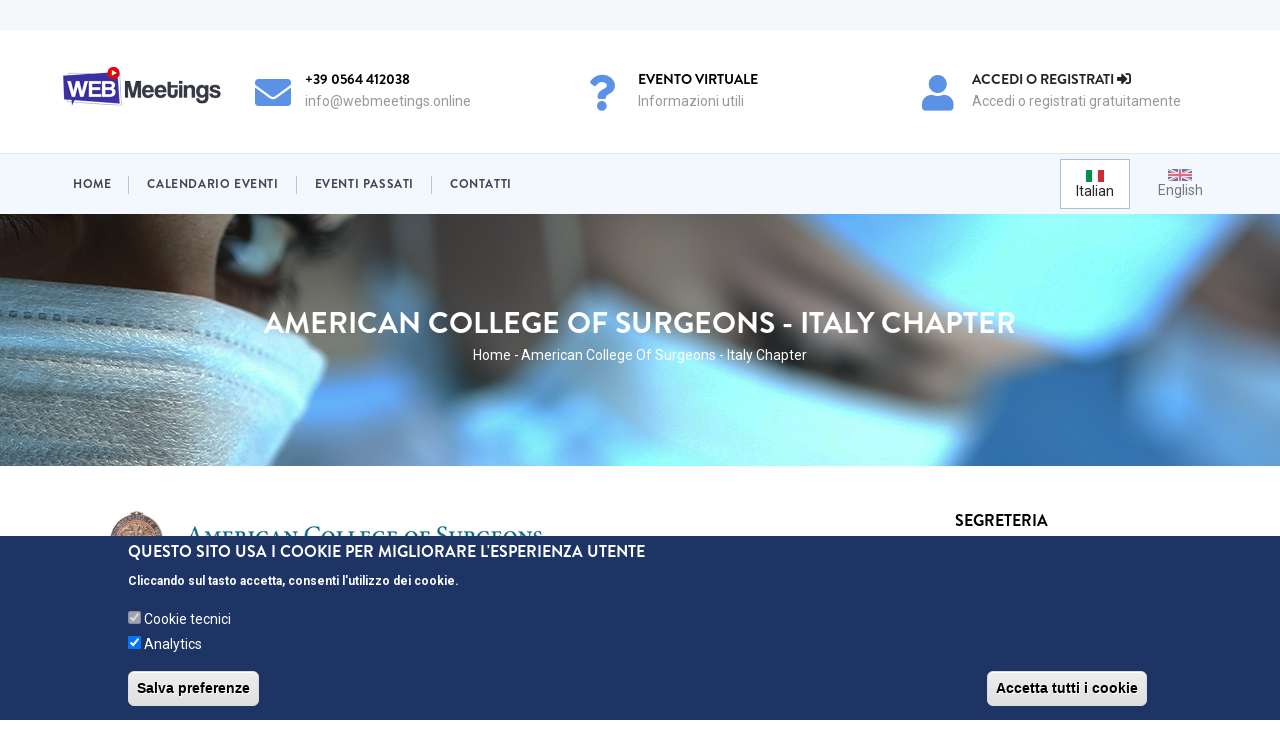

--- FILE ---
content_type: text/html; charset=UTF-8
request_url: https://webmeetings.online/evento-webmeetings/84/american-college-of-surgeons---italy-chapter
body_size: 9020
content:
<!DOCTYPE html>
<html lang="it" dir="ltr" prefix="content: http://purl.org/rss/1.0/modules/content/  dc: http://purl.org/dc/terms/  foaf: http://xmlns.com/foaf/0.1/  og: http://ogp.me/ns#  rdfs: http://www.w3.org/2000/01/rdf-schema#  schema: http://schema.org/  sioc: http://rdfs.org/sioc/ns#  sioct: http://rdfs.org/sioc/types#  skos: http://www.w3.org/2004/02/skos/core#  xsd: http://www.w3.org/2001/XMLSchema# ">
  <head>
    <meta charset="utf-8" />
<script async src="https://www.googletagmanager.com/gtag/js?id=UA-191335-63"></script>
<script>window.dataLayer = window.dataLayer || [];function gtag(){dataLayer.push(arguments)};gtag("js", new Date());gtag("config", "UA-191335-63", {"groups":"default","anonymize_ip":true});</script>
<link rel="canonical" href="https://webmeetings.online/evento-webmeetings/84/american-college-of-surgeons---italy-chapter" />
<meta name="Generator" content="Drupal 9 (https://www.drupal.org)" />
<meta name="MobileOptimized" content="width" />
<meta name="HandheldFriendly" content="true" />
<meta name="viewport" content="width=device-width, initial-scale=1.0" />
<style>div#sliding-popup, div#sliding-popup .eu-cookie-withdraw-banner, .eu-cookie-withdraw-tab {background: #1e3465} div#sliding-popup.eu-cookie-withdraw-wrapper { background: transparent; } #sliding-popup h1, #sliding-popup h2, #sliding-popup h3, #sliding-popup p, #sliding-popup label, #sliding-popup div, .eu-cookie-compliance-more-button, .eu-cookie-compliance-secondary-button, .eu-cookie-withdraw-tab { color: #ffffff;} .eu-cookie-withdraw-tab { border-color: #ffffff;}</style>
<link rel="shortcut icon" href="https://medialibrary-webmeetings-online.s3.eu-west-1.amazonaws.com/fav_1.ico" type="image/vnd.microsoft.icon" />

    <title>American College of Surgeons - Italy Chapter | Web Meetings</title>
    <link rel="stylesheet" media="all" href="/core/modules/system/css/components/ajax-progress.module.css?rqykiq" />
<link rel="stylesheet" media="all" href="/core/modules/system/css/components/align.module.css?rqykiq" />
<link rel="stylesheet" media="all" href="/core/modules/system/css/components/autocomplete-loading.module.css?rqykiq" />
<link rel="stylesheet" media="all" href="/core/modules/system/css/components/fieldgroup.module.css?rqykiq" />
<link rel="stylesheet" media="all" href="/core/modules/system/css/components/container-inline.module.css?rqykiq" />
<link rel="stylesheet" media="all" href="/core/modules/system/css/components/clearfix.module.css?rqykiq" />
<link rel="stylesheet" media="all" href="/core/modules/system/css/components/details.module.css?rqykiq" />
<link rel="stylesheet" media="all" href="/core/modules/system/css/components/hidden.module.css?rqykiq" />
<link rel="stylesheet" media="all" href="/core/modules/system/css/components/item-list.module.css?rqykiq" />
<link rel="stylesheet" media="all" href="/core/modules/system/css/components/js.module.css?rqykiq" />
<link rel="stylesheet" media="all" href="/core/modules/system/css/components/nowrap.module.css?rqykiq" />
<link rel="stylesheet" media="all" href="/core/modules/system/css/components/position-container.module.css?rqykiq" />
<link rel="stylesheet" media="all" href="/core/modules/system/css/components/progress.module.css?rqykiq" />
<link rel="stylesheet" media="all" href="/core/modules/system/css/components/reset-appearance.module.css?rqykiq" />
<link rel="stylesheet" media="all" href="/core/modules/system/css/components/resize.module.css?rqykiq" />
<link rel="stylesheet" media="all" href="/core/modules/system/css/components/sticky-header.module.css?rqykiq" />
<link rel="stylesheet" media="all" href="/core/modules/system/css/components/system-status-counter.css?rqykiq" />
<link rel="stylesheet" media="all" href="/core/modules/system/css/components/system-status-report-counters.css?rqykiq" />
<link rel="stylesheet" media="all" href="/core/modules/system/css/components/system-status-report-general-info.css?rqykiq" />
<link rel="stylesheet" media="all" href="/core/modules/system/css/components/tabledrag.module.css?rqykiq" />
<link rel="stylesheet" media="all" href="/core/modules/system/css/components/tablesort.module.css?rqykiq" />
<link rel="stylesheet" media="all" href="/core/modules/system/css/components/tree-child.module.css?rqykiq" />
<link rel="stylesheet" media="all" href="/core/modules/views/css/views.module.css?rqykiq" />
<link rel="stylesheet" media="all" href="/modules/contrib/eu_cookie_compliance/css/eu_cookie_compliance.css?rqykiq" />
<link rel="stylesheet" media="all" href="/modules/gavias/gavias_sliderlayer/vendor/revolution/css/settings.css?rqykiq" />
<link rel="stylesheet" media="all" href="/modules/gavias/gavias_content_builder/dist/css/frontend.css?rqykiq" />
<link rel="stylesheet" media="all" href="//fonts.googleapis.com/css?family=Montserrat:400,600,700,900" />
<link rel="stylesheet" media="all" href="//fonts.googleapis.com/css?family=Roboto:400,700" />
<link rel="stylesheet" media="all" href="/themes/gavias_vitaco/css/sliderlayer.css?rqykiq" />
<link rel="stylesheet" media="all" href="/themes/gavias_vitaco/css/font-awesome/css/all.min.css?rqykiq" />
<link rel="stylesheet" media="all" href="/themes/gavias_vitaco/css/font-awesome/css/solid.min.css?rqykiq" />
<link rel="stylesheet" media="all" href="/themes/gavias_vitaco/css/icon.css?rqykiq" />
<link rel="stylesheet" media="all" href="/themes/gavias_vitaco/css/animate.css?rqykiq" />
<link rel="stylesheet" media="all" href="/themes/gavias_vitaco/vendor/owl-carousel/assets/owl.carousel.min.css?rqykiq" />
<link rel="stylesheet" media="all" href="/themes/gavias_vitaco/vendor/owl-carousel/assets/owl.theme.default.min.css?rqykiq" />
<link rel="stylesheet" media="all" href="/themes/gavias_vitaco/vendor/prettyphoto/css/prettyPhoto.css?rqykiq" />
<link rel="stylesheet" media="all" href="/themes/gavias_vitaco/vendor/ytplayer/css/jquery.mb.YTPlayer.min.css?rqykiq" />
<link rel="stylesheet" media="all" href="/themes/gavias_vitaco/vendor/magnific/magnific-popup.css?rqykiq" />
<link rel="stylesheet" media="all" href="/themes/gavias_vitaco/vendor/popup-gallery/css/lightgallery.min.css?rqykiq" />
<link rel="stylesheet" media="all" href="/themes/gavias_vitaco/vendor/popup-gallery/css/lg-transitions.min.css?rqykiq" />
<link rel="stylesheet" media="all" href="/themes/gavias_vitaco/vendor/slick/slick.css?rqykiq" />
<link rel="stylesheet" media="all" href="/themes/gavias_vitaco/vendor/flag-icon-css/css/flag-icon.min.css?rqykiq" />
<link rel="stylesheet" media="all" href="/themes/gavias_vitaco/css/bootstrap.css?rqykiq" />
<link rel="stylesheet" media="all" href="/themes/gavias_vitaco/css/template.css?rqykiq" />


    <script type="application/json" data-drupal-selector="drupal-settings-json">{"path":{"baseUrl":"\/","scriptPath":null,"pathPrefix":"","currentPath":"evento-webmeetings\/84\/american-college-of-surgeons---italy-chapter","currentPathIsAdmin":false,"isFront":false,"currentLanguage":"it"},"pluralDelimiter":"\u0003","suppressDeprecationErrors":true,"google_analytics":{"account":"UA-191335-63","trackOutbound":true,"trackMailto":true,"trackDownload":true,"trackDownloadExtensions":"7z|aac|arc|arj|asf|asx|avi|bin|csv|doc(x|m)?|dot(x|m)?|exe|flv|gif|gz|gzip|hqx|jar|jpe?g|js|mp(2|3|4|e?g)|mov(ie)?|msi|msp|pdf|phps|png|ppt(x|m)?|pot(x|m)?|pps(x|m)?|ppam|sld(x|m)?|thmx|qtm?|ra(m|r)?|sea|sit|tar|tgz|torrent|txt|wav|wma|wmv|wpd|xls(x|m|b)?|xlt(x|m)|xlam|xml|z|zip"},"webmeetings_core":{"volume_audio_event":null},"webmeetings_analytics":{"sid":"tViJoQT_f0WUmb-Z39GYov1RFQn58r1pq839lEz3xBQ","page_id":"4d67f05d09a93d321a0ad9895b149d018f39ca92"},"eu_cookie_compliance":{"cookie_policy_version":"1.0.0","popup_enabled":true,"popup_agreed_enabled":false,"popup_hide_agreed":false,"popup_clicking_confirmation":false,"popup_scrolling_confirmation":false,"popup_html_info":"\u003Cdiv role=\u0022alertdialog\u0022 aria-labelledby=\u0022popup-text\u0022  class=\u0022eu-cookie-compliance-banner eu-cookie-compliance-banner-info eu-cookie-compliance-banner--categories\u0022\u003E\n  \u003Cdiv class=\u0022popup-content info eu-cookie-compliance-content\u0022\u003E\n    \u003Cdiv id=\u0022popup-text\u0022 class=\u0022eu-cookie-compliance-message\u0022\u003E\n      \u003Ch2\u003EQuesto sito usa i cookie per migliorare l\u0027esperienza utente\u003C\/h2\u003E\n\u003Cp\u003ECliccando sul tasto accetta, consenti l\u0027utilizzo dei cookie.\u003C\/p\u003E\n\n          \u003C\/div\u003E\n\n          \u003Cdiv id=\u0022eu-cookie-compliance-categories\u0022 class=\u0022eu-cookie-compliance-categories\u0022\u003E\n                  \u003Cdiv class=\u0022eu-cookie-compliance-category\u0022\u003E\n            \u003Cdiv\u003E\n              \u003Cinput type=\u0022checkbox\u0022 name=\u0022cookie-categories\u0022 id=\u0022cookie-category-cookie_tecnici\u0022\n                     value=\u0022cookie_tecnici\u0022\n                      checked                       disabled  \u003E\n              \u003Clabel for=\u0022cookie-category-cookie_tecnici\u0022\u003ECookie tecnici\u003C\/label\u003E\n            \u003C\/div\u003E\n                      \u003C\/div\u003E\n                  \u003Cdiv class=\u0022eu-cookie-compliance-category\u0022\u003E\n            \u003Cdiv\u003E\n              \u003Cinput type=\u0022checkbox\u0022 name=\u0022cookie-categories\u0022 id=\u0022cookie-category-analytics\u0022\n                     value=\u0022analytics\u0022\n                      checked                       \u003E\n              \u003Clabel for=\u0022cookie-category-analytics\u0022\u003EAnalytics\u003C\/label\u003E\n            \u003C\/div\u003E\n                      \u003C\/div\u003E\n                          \u003Cdiv class=\u0022eu-cookie-compliance-categories-buttons\u0022\u003E\n            \u003Cbutton type=\u0022button\u0022\n                    class=\u0022eu-cookie-compliance-save-preferences-button\u0022\u003ESalva preferenze\u003C\/button\u003E\n          \u003C\/div\u003E\n              \u003C\/div\u003E\n    \n    \u003Cdiv id=\u0022popup-buttons\u0022 class=\u0022eu-cookie-compliance-buttons eu-cookie-compliance-has-categories\u0022\u003E\n      \u003Cbutton type=\u0022button\u0022 class=\u0022agree-button eu-cookie-compliance-default-button\u0022\u003EAccetta tutti i cookie\u003C\/button\u003E\n              \u003Cbutton type=\u0022button\u0022 class=\u0022eu-cookie-withdraw-button hidden\u0022\u003EWithdraw consent\u003C\/button\u003E\n          \u003C\/div\u003E\n  \u003C\/div\u003E\n\u003C\/div\u003E","use_mobile_message":false,"mobile_popup_html_info":"\u003Cdiv role=\u0022alertdialog\u0022 aria-labelledby=\u0022popup-text\u0022  class=\u0022eu-cookie-compliance-banner eu-cookie-compliance-banner-info eu-cookie-compliance-banner--categories\u0022\u003E\n  \u003Cdiv class=\u0022popup-content info eu-cookie-compliance-content\u0022\u003E\n    \u003Cdiv id=\u0022popup-text\u0022 class=\u0022eu-cookie-compliance-message\u0022\u003E\n      \n          \u003C\/div\u003E\n\n          \u003Cdiv id=\u0022eu-cookie-compliance-categories\u0022 class=\u0022eu-cookie-compliance-categories\u0022\u003E\n                  \u003Cdiv class=\u0022eu-cookie-compliance-category\u0022\u003E\n            \u003Cdiv\u003E\n              \u003Cinput type=\u0022checkbox\u0022 name=\u0022cookie-categories\u0022 id=\u0022cookie-category-cookie_tecnici\u0022\n                     value=\u0022cookie_tecnici\u0022\n                      checked                       disabled  \u003E\n              \u003Clabel for=\u0022cookie-category-cookie_tecnici\u0022\u003ECookie tecnici\u003C\/label\u003E\n            \u003C\/div\u003E\n                      \u003C\/div\u003E\n                  \u003Cdiv class=\u0022eu-cookie-compliance-category\u0022\u003E\n            \u003Cdiv\u003E\n              \u003Cinput type=\u0022checkbox\u0022 name=\u0022cookie-categories\u0022 id=\u0022cookie-category-analytics\u0022\n                     value=\u0022analytics\u0022\n                      checked                       \u003E\n              \u003Clabel for=\u0022cookie-category-analytics\u0022\u003EAnalytics\u003C\/label\u003E\n            \u003C\/div\u003E\n                      \u003C\/div\u003E\n                          \u003Cdiv class=\u0022eu-cookie-compliance-categories-buttons\u0022\u003E\n            \u003Cbutton type=\u0022button\u0022\n                    class=\u0022eu-cookie-compliance-save-preferences-button\u0022\u003ESalva preferenze\u003C\/button\u003E\n          \u003C\/div\u003E\n              \u003C\/div\u003E\n    \n    \u003Cdiv id=\u0022popup-buttons\u0022 class=\u0022eu-cookie-compliance-buttons eu-cookie-compliance-has-categories\u0022\u003E\n      \u003Cbutton type=\u0022button\u0022 class=\u0022agree-button eu-cookie-compliance-default-button\u0022\u003EAccetta tutti i cookie\u003C\/button\u003E\n              \u003Cbutton type=\u0022button\u0022 class=\u0022eu-cookie-withdraw-button hidden\u0022\u003EWithdraw consent\u003C\/button\u003E\n          \u003C\/div\u003E\n  \u003C\/div\u003E\n\u003C\/div\u003E","mobile_breakpoint":768,"popup_html_agreed":false,"popup_use_bare_css":false,"popup_height":"auto","popup_width":"100%","popup_delay":1000,"popup_link":"\/","popup_link_new_window":true,"popup_position":false,"fixed_top_position":true,"popup_language":"it","store_consent":true,"better_support_for_screen_readers":false,"cookie_name":"","reload_page":false,"domain":"","domain_all_sites":false,"popup_eu_only_js":false,"cookie_lifetime":100,"cookie_session":0,"set_cookie_session_zero_on_disagree":0,"disagree_do_not_show_popup":false,"method":"categories","automatic_cookies_removal":true,"allowed_cookies":"","withdraw_markup":"\u003Cbutton type=\u0022button\u0022 class=\u0022eu-cookie-withdraw-tab\u0022\u003EPrivacy settings\u003C\/button\u003E\n\u003Cdiv role=\u0022alertdialog\u0022 aria-labelledby=\u0022popup-text\u0022 class=\u0022eu-cookie-withdraw-banner\u0022\u003E\n  \u003Cdiv class=\u0022popup-content info eu-cookie-compliance-content\u0022\u003E\n    \u003Cdiv id=\u0022popup-text\u0022 class=\u0022eu-cookie-compliance-message\u0022\u003E\n      \u003Ch2\u003EWe use cookies on this site to enhance your user experience\u003C\/h2\u003E\n\u003Cp\u003EYou have given your consent for us to set cookies.\u003C\/p\u003E\n\n    \u003C\/div\u003E\n    \u003Cdiv id=\u0022popup-buttons\u0022 class=\u0022eu-cookie-compliance-buttons\u0022\u003E\n      \u003Cbutton type=\u0022button\u0022 class=\u0022eu-cookie-withdraw-button\u0022\u003EWithdraw consent\u003C\/button\u003E\n    \u003C\/div\u003E\n  \u003C\/div\u003E\n\u003C\/div\u003E","withdraw_enabled":false,"reload_options":0,"reload_routes_list":"","withdraw_button_on_info_popup":false,"cookie_categories":["cookie_tecnici","analytics"],"cookie_categories_details":{"cookie_tecnici":{"uuid":"c0b5d840-5032-4c36-8f2f-c3fdc24441be","langcode":"it","status":true,"dependencies":[],"id":"cookie_tecnici","label":"Cookie tecnici","description":"","checkbox_default_state":"required","weight":0},"analytics":{"uuid":"fa1bf3e3-7cd8-419c-8d44-40ef5387d102","langcode":"it","status":true,"dependencies":[],"id":"analytics","label":"Analytics","description":"","checkbox_default_state":"checked","weight":1}},"enable_save_preferences_button":true,"containing_element":"body","settings_tab_enabled":false},"user":{"uid":0,"permissionsHash":"ddc0150d7048fe081e4394e72f0f77ea07ea7530157c3c485a8fb19f993de4e8"}}</script>
<script src="/core/assets/vendor/jquery/jquery.min.js?v=3.5.1"></script>
<script src="/core/misc/drupalSettingsLoader.js?v=9.1.6"></script>
<script src="/sites/default/files/languages/it_mLGfJvDwLrc8GzX8N0ExJRTZyUHEZs2x7DHMwfB5Z5Y.js?rqykiq"></script>
<script src="/core/misc/drupal.js?v=9.1.6"></script>
<script src="/core/misc/drupal.init.js?v=9.1.6"></script>
<script src="/themes/gavias_vitaco/vendor/jquery-migrate.min.js?v=9.1.6"></script>
<script src="/themes/gavias_vitaco/js/bootstrap.js?v=9.1.6"></script>
<script src="/themes/gavias_vitaco/js/imagesloader.min.js?v=9.1.6"></script>
<script src="/themes/gavias_vitaco/vendor/jquery.easing.js?v=9.1.6"></script>
<script src="/themes/gavias_vitaco/vendor/jquery.appear.js?v=9.1.6"></script>
<script src="/themes/gavias_vitaco/vendor/jquery.easypiechart.min.js?v=9.1.6"></script>
<script src="/themes/gavias_vitaco/vendor/owl-carousel/owl.carousel.js?v=9.1.6"></script>
<script src="/themes/gavias_vitaco/vendor/waypoint.js?v=9.1.6"></script>
<script src="/themes/gavias_vitaco/vendor/count-to.js?v=9.1.6"></script>
<script src="/themes/gavias_vitaco/vendor/masonry.pkgd.min.js?v=9.1.6"></script>
<script src="/themes/gavias_vitaco/vendor/isotope.pkgd.min.js?v=9.1.6"></script>
<script src="/themes/gavias_vitaco/vendor/aos.js?v=9.1.6"></script>
<script src="/themes/gavias_vitaco/vendor/prettyphoto/js/jquery.prettyPhoto.js?v=9.1.6"></script>
<script src="/themes/gavias_vitaco/vendor/ytplayer/js/jquery.mb.YTPlayer.min.js?v=9.1.6"></script>
<script src="/themes/gavias_vitaco/vendor/jquery.typer/src/jquery.typer.js?v=9.1.6"></script>
<script src="/themes/gavias_vitaco/vendor/magnific/jquery.magnific-popup.min.js?v=9.1.6"></script>
<script src="/themes/gavias_vitaco/vendor/particles/particles.min.js?v=9.1.6"></script>
<script src="/themes/gavias_vitaco/vendor/quotes_rotator/js/modernizr.custom.js?v=9.1.6"></script>
<script src="/themes/gavias_vitaco/vendor/quotes_rotator/js/jquery.cbpQTRotator.min.js?v=9.1.6"></script>
<script src="/themes/gavias_vitaco/vendor/jquery.nicescroll.min.js?v=9.1.6"></script>
<script src="/themes/gavias_vitaco/vendor/popup-gallery/js/lightgallery.min.js?v=9.1.6"></script>
<script src="/themes/gavias_vitaco/vendor/slick/slick.min.js?v=9.1.6"></script>
<script src="/themes/gavias_vitaco/vendor/InstagramFeed.js?v=9.1.6"></script>
<script src="/themes/gavias_vitaco/js/main.js?v=9.1.6"></script>
<script src="/themes/gavias_vitaco/js/custom.js?v=9.1.6"></script>
<script src="/modules/gavias/gavias_sliderlayer/vendor/revolution/js/jquery.themepunch.tools.min.js?v=1.x"></script>
<script src="/modules/gavias/gavias_sliderlayer/vendor/revolution/js/jquery.themepunch.revolution.min.js?v=1.x"></script>
<script src="/modules/gavias/gavias_sliderlayer/vendor/revolution/js/extensions/revolution.extension.actions.min.js?v=1.x"></script>
<script src="/modules/gavias/gavias_sliderlayer/vendor/revolution/js/extensions/revolution.extension.carousel.min.js?v=1.x"></script>
<script src="/modules/gavias/gavias_sliderlayer/vendor/revolution/js/extensions/revolution.extension.kenburn.min.js?v=1.x"></script>
<script src="/modules/gavias/gavias_sliderlayer/vendor/revolution/js/extensions/revolution.extension.layeranimation.min.js?v=1.x"></script>
<script src="/modules/gavias/gavias_sliderlayer/vendor/revolution/js/extensions/revolution.extension.migration.min.js?v=1.x"></script>
<script src="/modules/gavias/gavias_sliderlayer/vendor/revolution/js/extensions/revolution.extension.navigation.min.js?v=1.x"></script>
<script src="/modules/gavias/gavias_sliderlayer/vendor/revolution/js/extensions/revolution.extension.parallax.min.js?v=1.x"></script>
<script src="/modules/gavias/gavias_sliderlayer/vendor/revolution/js/extensions/revolution.extension.slideanims.min.js?v=1.x"></script>
<script src="/modules/gavias/gavias_sliderlayer/vendor/revolution/js/extensions/revolution.extension.video.min.js?v=1.x"></script>


    <link rel="stylesheet" href="https://webmeetings.online/themes/gavias_vitaco/css/custom.css" media="screen" />
    <link rel="stylesheet" href="https://webmeetings.online/themes/gavias_vitaco/css/update.css" media="screen" />

    

    
          <style class="customize"></style>
    
  </head>

  
  <body class="gavias-content-builder layout-no-sidebars wide path-evento-webmeetings loading">

    <a href="#main-content" class="visually-hidden focusable">
      Salta al contenuto principale
    </a>

    
    
      <div class="dialog-off-canvas-main-canvas" data-off-canvas-main-canvas>
    <div id="preloader">
  <div id="preloader-container">
    <div id="logo" class="img-responsive">
      <img src="https://medialibrary-webmeetings-online.s3.eu-west-1.amazonaws.com/logo_0.png" />
    </div>
    <div id="pace-container">
      <script data-pace-options='{ "target": "#pace-container" }' type="text/javascript" src="/themes/gavias_vitaco/vendor/pace/pace.min.js"></script>
    </div>
  </div>
</div>

<div class="gva-body-wrapper">
	<div class="body-page gva-body-page">
	   <header id="header" class="header-default">

  <div class="topbar clearfix">
    <div class="topbar-inner">
      <div class="container">
        <div class="content">
          <div class="row">
            <div class="col-md-12">
              <div class="col-md-10 col-sm-8 col-xs-8 text-right d-block d-sm-none">
                                  <a href="/user/login">LOGIN O REGISTRATI<i class="fas fa-sign-in-alt" aria-hidden="true"></i></a>
                              </div>
            </div>
          </div>
        </div>
      </div>
    </div>
  </div>

    
  <div class="header-main">
    <div class="container">
      <div class="header-inner clearfix">
        <div class="row align-items-center">
          <div class="col-md-2 col-sm-4 col-xs-4 branding d-flex align-items-center">
                            <div>
    
      <a href="/" title="Home" rel="home" class="site-branding-logo">
        
        <img class="logo-site" src="https://medialibrary-webmeetings-online.s3.eu-west-1.amazonaws.com/logo_0.png" alt="Home" />
        
    </a>
    
  </div>

                        <div class="language-box d-sm-none">  <div>
    <div class="language-switcher-language-url block block-language block-language-blocklanguage-interface no-title" id="block-selettorelingua" role="navigation">
  
    
      <div class="content block-content">
      <ul class="links"><li hreflang="it" data-drupal-link-system-path="evento-webmeetings/84/american-college-of-surgeons---italy-chapter" class="is-active"><a href="/evento-webmeetings/84/american-college-of-surgeons---italy-chapter" class="language-link is-active" hreflang="it" data-drupal-link-system-path="evento-webmeetings/84/american-college-of-surgeons---italy-chapter">    <img class="language-icon" src="/modules/contrib/languageicons/flags/it.png" alt="Italian" title="Italian" loading="lazy" typeof="foaf:Image" />
 Italian
</a></li><li hreflang="en" data-drupal-link-system-path="evento-webmeetings/84/american-college-of-surgeons---italy-chapter"><a href="/en/evento-webmeetings/84/american-college-of-surgeons---italy-chapter" class="language-link" hreflang="en" data-drupal-link-system-path="evento-webmeetings/84/american-college-of-surgeons---italy-chapter">    <img class="language-icon" src="/modules/contrib/languageicons/flags/en.png" alt="English" title="English" loading="lazy" typeof="foaf:Image" />
 English
</a></li></ul>
    </div>
  </div>

  </div>
</div>
          </div>
          <div class="col-md-10 col-sm-8 col-xs-8 right-header d-none d-sm-block">
            <div class="row">

              <div class="col-4">
                <div class="header-info">
                  <div class="header-icon">
                    <span class="fas fa-envelope">&nbsp;</span></div>
                  <div class="content-inner">
                    <a href="/contatti">
                      <div class="title">+39 0564 412038</div>
                      <div class="desc">info@webmeetings.online</div>
                    </a>
                  </div>
                </div>
              </div>
              <div class="col-4">
                <div class="header-info">
                  <div class="header-icon">
                    <span class="fas fa-question">&nbsp;</span></div>
                  <div class="content-inner">
                    <a href="/evento-virtuale">
                      <div class="title">EVENTO VIRTUALE</div>
                      <div class="desc">Informazioni utili</div>
                    </a>
                  </div>
                </div>
              </div>
              <div class="col-4">
                <div class="header-info">
                  <div class="header-icon">
                    <span class="fas fa-user">&nbsp;</span></div>
                  <div class="content-inner">
                                              <div class="title"><a href="/user/login">ACCEDI O REGISTRATI <i class="fas fa-sign-in-alt" aria-hidden="true"></i></a></div>
                        <div class="desc">Accedi o registrati gratuitamente</div>
                                        </div>
                </div>
              </div>
            </div>
          </div>
        </div>
      </div>
    </div>
  </div>

  <div class="main-menu ">
    <div class="container header-content-layout">
      <div class="header-main-inner p-relative">
        <div class="row align-items-center">
          <div class="col-md-10 col-sm-10 col-xs-10 p-static">
            <div class="area-main-menu">
              <div class="area-inner">
                <div class="gva-offcanvas-mobile">
                  <div class="close-offcanvas hidden"><i class="fa fa-times"></i></div>
                                        <div>
    <nav aria-labelledby="block-gavias-vitaco-main-menu-menu" id="block-gavias-vitaco-main-menu" class="block block-menu navigation menu--main">
          
  
  <h2  class="visually-hidden block-title block-title" id="block-gavias-vitaco-main-menu-menu"><span>Navigazione principale</span></h2>
  
  <div class="block-content">
                 
<div class="gva-navigation">

              <ul  class="clearfix gva_menu gva_menu_main">
      
                              
            <li  class="menu-item">
        <a href="/">          Home        </a>
          
              </li>
                          
            <li  class="menu-item ">
        <a href="/calendario-eventi">          Calendario eventi        </a>
          
              </li>
                          
            <li  class="menu-item ">
        <a href="/eventi-passati">          Eventi passati        </a>
          
              </li>
                          
            <li  class="menu-item ">
        <a href="/contatti">          Contatti        </a>
          
              </li>
        </ul>
  

</div>


        </div>  
</nav>

  </div>


                                                    </div>

                <div id="menu-bar" class="menu-bar d-lg-none d-xl-none">
                  <span class="one"></span>
                  <span class="two"></span>
                  <span class="three"></span>
                </div>

                
                              </div>
            </div>
          </div>
          <div class="col-md-2 col-sm-2 col-xs-2 d-flex align-items-center">
            <div class="language-box d-none d-lg-block">  <div>
    <div class="language-switcher-language-url block block-language block-language-blocklanguage-interface no-title" id="block-languageswitcher" role="navigation">
  
    
      <div class="content block-content">
      <ul class="links"><li hreflang="it" data-drupal-link-system-path="evento-webmeetings/84/american-college-of-surgeons---italy-chapter" class="is-active"><a href="/evento-webmeetings/84/american-college-of-surgeons---italy-chapter" class="language-link is-active" hreflang="it" data-drupal-link-system-path="evento-webmeetings/84/american-college-of-surgeons---italy-chapter">    <img class="language-icon" src="/modules/contrib/languageicons/flags/it.png" alt="Italian" title="Italian" loading="lazy" typeof="foaf:Image" />
 Italian
</a></li><li hreflang="en" data-drupal-link-system-path="evento-webmeetings/84/american-college-of-surgeons---italy-chapter"><a href="/en/evento-webmeetings/84/american-college-of-surgeons---italy-chapter" class="language-link" hreflang="en" data-drupal-link-system-path="evento-webmeetings/84/american-college-of-surgeons---italy-chapter">    <img class="language-icon" src="/modules/contrib/languageicons/flags/en.png" alt="English" title="English" loading="lazy" typeof="foaf:Image" />
 English
</a></li></ul>
    </div>
  </div>

  </div>
</div>
          </div>
        </div>
      </div>
    </div>
  </div>

</header>

	   	   				<div class="breadcrumbs">
				  <div>
    

<div class="breadcrumb-content-inner">
  <div class="gva-breadcrumb-content">
    <div id="block-breadcrumb" class="text-light block gva-block-breadcrumb block-system block-system-breadcrumb-block no-title">
      <div class="breadcrumb-style gva-parallax-background" style="background-color: #F6F6F6;background-image: url(&#039;/themes/gavias_vitaco/images/breadcrumb.jpg&#039;);background-position: center top;background-repeat: no-repeat;">
        <div class="container">
          <div class="breadcrumb-content-main">
            <h2 class="page-title">American College of Surgeons - Italy Chapter </h2>
             
                          
                          <div class="">
                <div class="content block-content"><div class="breadcrumb-links">
  <div class="content-inner">
          <nav class="breadcrumb " aria-labelledby="system-breadcrumb">
        <h2 id="system-breadcrumb" class="visually-hidden">Briciole di pane</h2>
        <ol>
          
                            <li>
                          <a href="/">Home</a>
                                      <span class=""> - </span>
              
          </li>
                            <li>
                          
                          
          </li>
                            <li>
                          American College of Surgeons - Italy Chapter
                          
          </li>
        
          <li></li>
        </ol>
      </nav>
      </div> 
</div>  </div>
              </div>  
                      </div> 
        </div> 
        <div class="gva-parallax-inner skrollable skrollable-between" data-bottom-top="top: -80%;" data-top-bottom="top: 0%;"></div>    
      </div> 
    </div>  
  </div>  
</div>  


  </div>

			</div>
		
		<div role="main" class="main main-page has-breadcrumb">

			<div class="clearfix"></div>
			
							<div class="help gav-help-region">
					<div class="container">
						<div class="content-inner">
							  <div>
    <div data-drupal-messages-fallback class="hidden"></div>

  </div>

						</div>
					</div>
				</div>
			
			<div class="clearfix"></div>
			
			<div class="clearfix"></div>

			<div id="content" class="content content-full">
				<div class="container container-bg">
					<div class="content-main-inner">
	<div class="row">
		
				 

		<div id="page-main-content" class="main-content col-xl-12 col-lg-12 col-md-12 col-sm-12 col-xs-12 order-xl-2 order-lg-2 order-md-1 order-sm-1 order-xs-1 ">

			<div class="main-content-inner">
				
				
									<div class="content-main">
						  <div>
    <div id="block-gavias-vitaco-content" class="block block-system block-system-main-block no-title">
  
    
      <div class="content block-content">
      
<!-- Start Display article for teaser page -->

<article data-history-node-id="84" role="article" about="/evento/84/american-college-surgeons-italy-chapter">
              <div class="row">
    <div class="col-lg-9">
      <div class="post-block event-full">
        <div class="post-thumbnail">
          
            <div class="field field--name-field-image field--type-image field--label-hidden field__item">
<div class="item-image">
  <img src="https://medialibrary-webmeetings-online.s3.eu-west-1.amazonaws.com/2022-02/cover_on-demand_17.jpg" alt="" loading="lazy" typeof="foaf:Image" />

</div>
</div>
      

          <div class="event-info d-flex flex-column align-items-center clearfix">
            <div class="date clearfix mb-4"><i class="fa fa-calendar"></i>Domenica, 29 Novembre 2020 - Giovedì, 3 Dicembre 2020</div>

            <div class="d-flex justify-content-center align-items-center links-evento">

                              <div class="btn-container"><a href="/evento/84/american-college-surgeons-italy-chapter/hall" class="btn-theme">Vai all'evento</a></div>
              
              <div class="btn-container">
                <a href="https://medialibrary-webmeetings-online.s3.eu-west-1.amazonaws.com/2020-11/Programma%20ACS%20Italy%20Chapter_Chirurgia%2030.11-01.12_0.pdf" class="btn-theme-second">
                                      MININVASIVE SURGERY AND BEYOND. WHAT’S ON?
                                  </a>
              </div>
              
              <div class="btn-container"><a href="/sites/default/files/2020-11/Programma%20ACS%20Italy%20Chapter_Tiroide%2003.12_0.pdf" class="btn-theme-second btn-xs-block">
                                  TAILORED THYROID
                
              </a></div>
                          </div>
          </div>

        </div>
        <div class="post-content">
          
             <h1 class="post-title">
                           <span class="event-lang-title">
                <img src="/themes/gavias_vitaco/vendor/flag-icon-css/flags/4x3/it.svg" />
              </span>
                           <span>American College of Surgeons - Italy Chapter</span>

           </h1>

          

          <div class="node__content clearfix">
            
            <div class="field field--name-body field--type-text-with-summary field--label-hidden field__item"><p>Dopo notevoli difficoltà organizzative determinate dall'evento pandemico che ha visto sconvolgere le nostre vite nel corso di quest'anno, vede finalmente la realizzazione il Congresso Nazionale 2020 dell'American College of Surgeons - Italy Chapter nella sua prima versione Online In queste tre giornate verranno affrontati differenti argomenti inerenti la chirurgia Colo-Rettale, Gastrica, Tiroidea con particolare attenzione all’aspetto mininvasivo video-robot assistito ed alle nuove tecnologie con una finestra aperta sul futuro.<br />
Il Programma Scientifico offrirà quanto di più utile all'aggiornamento professionale e alla formazione nel campo della chirurgia mini-invasiva e delle nuove tecnologie. Il format prevede sessioni video commentate, ognuna delle quali comprende una descrizione dello stato dell’arte nonché di ciò che è evidence based; non mancheranno relazioni con tip and triks su tecniche chirurgiche ad opera di grandi esperti in materia.<br />
Il Congresso vedrà inoltre la collaborazione della Società Italiana di Chirurgia Endoscopica e Nuove Tecnologie (SICE) tramite la partecipazione di alcuni suoi esponenti. Non mancheranno collegamenti oltreoceano, con lezioni magistrali tenute da FACS di rilievo internazionale. L’evento vuole quindi essere una occasione di confronto professionale e di approfondimento su tematiche chirurgiche di quotidiano riscontro, ma si pone anche l’obiettivo di una finalità didattica, di insegnamento e di formazione per specializzandi o neo-specialisti che vogliano approfondire le loro conoscenze.</p>

<p>Il Presidente<br />
Dott. Gianluigi Moretto</p></div>
      
          </div>

        </div>
      </div>
    </div>
    <div class="col-lg-3">

      <h2 class="block-title"><span>Segreteria</span></h2>
      
            <div class="field field--name-field-segreteria field--type-text-long field--label-hidden field__item"><p><img alt="Logo" data-entity-type="file" data-entity-uuid="65d61197-f750-44c3-85a5-d890fbd3c7fa" src="/sites/default/files/inline-images/logo.png" width="120" height="120" loading="lazy" /></p>

<p><span style="font-size:11.0pt"><span style="font-family:Calibri">Soluzioni Omnia Media S.r.l.</span></span><br /><span style="font-size:11.0pt"><span style="font-family:Calibri">Via Anfiteatro 10 - 37121 Verona</span></span><br /><span style="font-size:11.0pt"><span style="font-family:Calibri">Tel +39 045 8034553 - Fax +39 045 2109966</span></span><br /><span style="font-size:11.0pt"><span style="font-family:Calibri">congressi@soluzioniomniamedia.com</span></span></p>
</div>
      

    </div>
  </div>
</article>
<!-- End Display article for detail page -->


    </div>
  </div>

  </div>

					</div>
				
							</div>

		</div>

		<!-- Sidebar Left -->
				<!-- End Sidebar Left -->

		<!-- Sidebar Right -->
				<!-- End Sidebar Right -->
		
	</div>
</div>
				</div>
			</div>

			
			
		</div>
	</div>

	
<footer id="footer" class="footer">
  <div class="footer-inner">
    
         
     <div class="footer-center">
        <div class="container">      
           <div class="row">
                              <div class="footer-first col-lg-3 col-md-3 col-sm-12 col-xs-12 column">
                    <div>
    <div id="block-infocontattifooter" class="block block-block-content block-block-contentbbc7a525-27b5-4305-a7c5-0c60199351d0">
  
      <h2 class="block-title" ><span>Contatti</span></h2>
    
      <div class="content block-content">
      
            <div class="field field--name-body field--type-text-with-summary field--label-hidden field__item"><div class="contact-info">
    <ul class="list-style-one">
		<li><span class="icon"><i class="far fa-envelope"></i></span><span class="text">+39 0564 412038<br> <a href="mailto:info@webmeetings.online">info@webmeetings.online</a></span></li>
    </ul>
 <div class="text-theme margin-top-10"><a href="/contatti">Contattaci per qualsiasi informazione</a></div>
</div></div>
      
    </div>
  </div>

  </div>

                </div> 
              
                             <div class="footer-second col-lg-3 col-md-3 col-sm-12 col-xs-12 column">
                    <div>
    <div id="block-linkfooter" class="block block-block-content block-block-content488534c4-09e4-4f82-bbdb-0eab6a602350">
  
      <h2 class="block-title" ><span>Link</span></h2>
    
      <div class="content block-content">
      
            <div class="field field--name-body field--type-text-with-summary field--label-hidden field__item"><div class="clearfix">
    <ul class="menu">
	 <li><a href="/">Home</a></li>
	 <li><a href="/calendario-eventi">Calendario eventi</a></li>
	 <li><a href="/eventi-passati"> Eventi passati</a></li>
	 <li><a href="/contatti"> Contatti</a></li>
	 <li><a href="/evento-virtuale"> Evento virtuale</a></li>
         <li><a href="/termini-condizioni-duso-garanzie-e-limitazioni-di-responsabilita"> Termini e condizioni d'uso</a></li>
     </ul>      
</div>
<a href="https://www.iubenda.com/privacy-policy/77551112" class="iubenda-white iubenda-embed" title="Privacy Policy ">Privacy Policy</a><script type="text/javascript">(function (w,d) {var loader = function () {var s = d.createElement("script"), tag = d.getElementsByTagName("script")[0]; s.src="https://cdn.iubenda.com/iubenda.js"; tag.parentNode.insertBefore(s,tag);}; if(w.addEventListener){w.addEventListener("load", loader, false);}else if(w.attachEvent){w.attachEvent("onload", loader);}else{w.onload = loader;}})(window, document);</script>
</div>
      
    </div>
  </div>

  </div>

                </div> 
              
                              <div class="footer-third col-lg-6 col-md-6 col-sm-12 col-xs-12 column">
                    <div>
    <div class="views-element-container block block-views block-views-blockeventi-block-2" id="block-views-block-eventi-block-2">
  
      <h2 class="block-title" ><span>Ultimi eventi</span></h2>
    
      <div class="content block-content">
      <div><div class="post-list-small-2 gva-view js-view-dom-id-6f1c6d40e198de572aa9489ded56435792b5fcb3e6972e11cb0b2e0a0f3f68f5">
  
  
  

  
  
  

  <div class="item-list">
  
  <ul>

          <li class="view-list-item" ><div class="views-field views-field-nothing"><span class="field-content"><div class="post-block">
      <div class="post-image"> 
<div class="item-image">
  <a href="/evento/306/hernia-prevention-prima-stagione"><img src="https://medialibrary-webmeetings-online.s3.eu-west-1.amazonaws.com/styles/small_440x295/s3/2023-09/prevenzione_programma_0.jpg?itok=MRfApBjX" alt="thumb" title="Cover" loading="lazy" typeof="Image" />

</a>
</div>
</div>
      <div class="post-content">
            <div class="post-title"> <a href="/evento-webmeetings/306/HERNIA%20PREVENTION%20-%20PRIMA%20STAGIONE">HERNIA PREVENTION - PRIMA STAGIONE</a> </div>            
       </div>
</div></span></div></li>
          <li class="view-list-item" ><div class="views-field views-field-nothing"><span class="field-content"><div class="post-block">
      <div class="post-image"> 
<div class="item-image">
  <a href="/evento/303/complex-abdominal-wall-surgery-caws-e-tailored-surgery-quali-strategie-chirurgiche-casi"><img src="https://medialibrary-webmeetings-online.s3.eu-west-1.amazonaws.com/styles/small_440x295/s3/2023-05/cover_on-demand.jpg?itok=ZKrAYw6S" alt="" loading="lazy" typeof="Image" />

</a>
</div>
</div>
      <div class="post-content">
            <div class="post-title"> <a href="/evento-webmeetings/303/Complex%20Abdominal%20Wall%20Surgery%20%28CAWS%29%20%20e%20Tailored%20Surgery%3A%20quali%20strategie%20chirurgiche%20%20per%20casi%20ad%20alta%20complessit%C3%A0">Complex Abdominal Wall Surgery (CAWS)  e Tailored Surgery: quali strategie chirurgiche  per casi ad alta complessità</a> </div>            
       </div>
</div></span></div></li>
          <li class="view-list-item" ><div class="views-field views-field-nothing"><span class="field-content"><div class="post-block">
      <div class="post-image"> 
<div class="item-image">
  <a href="/evento/296/chirurgia-della-parete-addominale-problemi-di-tecnica-dubbi-sul-trattamento-casi"><img src="https://medialibrary-webmeetings-online.s3.eu-west-1.amazonaws.com/styles/small_440x295/s3/2023-02/cover.jpg?itok=YCttVXis" alt="" loading="lazy" typeof="Image" />

</a>
</div>
</div>
      <div class="post-content">
            <div class="post-title"> <a href="/evento-webmeetings/296/Chirurgia%20della%20parete%20ADDOMINALE%3A%20Problemi%20di%20tecnica?Dubbi_sul_trattamento%3F__Casi_complessi%3F_Risolviamoli_insieme">Chirurgia della parete ADDOMINALE: Problemi di tecnica? Dubbi sul trattamento?  Casi complessi? Risolviamoli insieme</a> </div>            
       </div>
</div></span></div></li>
          <li class="view-list-item" ><div class="views-field views-field-nothing"><span class="field-content"><div class="post-block">
      <div class="post-image"> 
<div class="item-image">
  <a href="/evento/288/tailored-surgery-nel-laparocele-di-grandi-dimensioni"><img src="https://medialibrary-webmeetings-online.s3.eu-west-1.amazonaws.com/styles/small_440x295/s3/2022-11/cover_on-demand.jpg?itok=m1cHZvvb" alt="" loading="lazy" typeof="Image" />

</a>
</div>
</div>
      <div class="post-content">
            <div class="post-title"> <a href="/evento-webmeetings/288/TAILORED%20SURGERY%20NEL%20LAPAROCELE%20DI%20GRANDI%20DIMENSIONI">TAILORED SURGERY NEL LAPAROCELE DI GRANDI DIMENSIONI</a> </div>            
       </div>
</div></span></div></li>
    
  </ul>

</div>

    

  
  

  
  
</div>
</div>

    </div>
  </div>

  </div>

                </div> 
              
                         </div>   
        </div>
    </div>  
  </div>   

      <div class="copyright">
      <div class="container">
        <div class="copyright-inner">
              <div>
    <div id="block-copyright" class="block block-block-content block-block-contentf5f68cde-0e2d-4093-ab06-27237d7b1d44 no-title">
  
    
      <div class="content block-content">
      
            <div class="field field--name-body field--type-text-with-summary field--label-hidden field__item"><p>Webmeetings &copy;</p>
</div>
      
    </div>
  </div>

  </div>

        </div>   
      </div>   
    </div>
  
</footer>
</div>


  </div>

    
    <script src="/core/assets/vendor/jquery-once/jquery.once.min.js?v=2.2.3"></script>
<script src="/modules/contrib/google_analytics/js/google_analytics.js?v=9.1.6"></script>
<script src="/modules/webmeetings_analytics/js/webmeetings-analytics.js?rqykiq"></script>
<script src="/core/assets/vendor/js-cookie/js.cookie.min.js?v=3.0.0-rc0"></script>
<script src="/core/misc/jquery.cookie.shim.js?v=9.1.6"></script>
<script src="/modules/contrib/eu_cookie_compliance/js/eu_cookie_compliance.js?v=1.9" defer></script>
<script src="/modules/gavias/gavias_content_builder/vendor/skrollr.min.js?v=1.x"></script>
<script src="/modules/gavias/gavias_content_builder/vendor/main.js?v=1.x"></script>


        <div id="gva-overlay"></div>
  </body>
</html>


--- FILE ---
content_type: text/css
request_url: https://webmeetings.online/themes/gavias_vitaco/css/template.css?rqykiq
body_size: 34076
content:
a{-webkit-transition:all .35s;-o-transition:all .35s;transition:all .35s;-moz-transition:all .35s;-ms-transition:all .35s}a:hover,a:focus,a:active{outline:none !important;color:#5b92e5;text-decoration:none}input:hover,input:focus,input:active,select:hover,select:focus,select:active,textarea:hover,textarea:focus,textarea:active{outline:none !important}img{border:0;vertical-align:top;max-width:100%;height:auto}.video-responsive{height:0;padding-top:0;padding-bottom:56.25%;position:relative;overflow:hidden}.video-responsive embed,.video-responsive iframe,.video-responsive object,.video-responsive video{top:0;left:0;width:100%;height:100%;position:absolute}h1,h2,h3,h4,h5,h6,.h1,.h2,.h3,.h4,.h5,.h6{text-transform:uppercase}h4,.h4,h5,h6,.h5,.h6{line-height:30px}.body-page input[type=text],.body-page input[type=tel],.body-page input[type=password],.body-page input[type=email],.body-page textarea,.body-page select{background-color:#fff;-webkit-box-shadow:0 0 2px 2px rgba(0,0,0,.02) inset;box-shadow:0 0 2px 2px rgba(0,0,0,.02) inset;border:1px solid #dee2e6;padding:5px 10px}.body-page input[type=text]:focus,.body-page input[type=text]:active,.body-page input[type=text]:hover,.body-page input[type=tel]:focus,.body-page input[type=tel]:active,.body-page input[type=tel]:hover,.body-page input[type=password]:focus,.body-page input[type=password]:active,.body-page input[type=password]:hover,.body-page input[type=email]:focus,.body-page input[type=email]:active,.body-page input[type=email]:hover,.body-page textarea:focus,.body-page textarea:active,.body-page textarea:hover,.body-page select:focus,.body-page select:active,.body-page select:hover{outline:none}.label{color:#000 !important}.list-menu ul li{list-style:none;padding:15px 2px;font-size:.875rem;border-bottom:1px solid rgba(0,0,0,.1)}.list-menu ul li:last-child{border-bottom:none}ul{margin:0;padding-left:30px}ul ul{padding-left:20px}ul li{list-style:inherit}ul li i{margin-right:3px;font-size:16px;min-width:20px;text-align:center}.item-list ul li{margin-left:0}ul.menu>li{position:relative;padding:4px 0}ul.menu>li>a{padding-left:0;-webkit-transition:all .35s;-o-transition:all .35s;transition:all .35s;-moz-transition:all .35s;-ms-transition:all .35s;position:relative}ul.menu>li>a:hover,ul.menu>li>a:active,ul.menu>li>a:focus{color:#5b92e5}ul.feature-list{margin:10px 0;padding-left:0}ul.feature-list>li{padding-left:25px;position:relative;list-style:none;margin-bottom:2px}ul.feature-list>li:after{content:"";font-family:"Font Awesome 5 Free";position:absolute;top:0;left:2px;z-index:1;color:#5b92e5;font-weight:900;font-size:10px}ul.inline>li{float:left;margin-left:5px}table{width:100%;margin-bottom:20px;border:1px solid #dee2e6}table>thead>tr>th,table>thead>tr>td,table>tbody>tr>th,table>tbody>tr>td,table>tfoot>tr>th,table>tfoot>tr>td{border-color:#dee2e6;border-width:1px 1px 1px 0;border-style:solid}table>thead>tr>th,table>thead>tr>td{border-bottom-width:2px}.no-padding{padding:0 !important}a.disable{pointer-events:none;cursor:default}.pager ul.pager__items{display:inline-block;margin:0 0 30px;padding:0}.pager ul.pager__items>li{list-style-type:none;float:left;margin-right:10px}.pager ul.pager__items>li a{border:1px solid #dee2e6;font-weight:700;display:inline-block;line-height:34px;margin:0 1px;text-align:center;margin-right:10px;padding:0 15px;border-radius:4px;-webkit-border-radius:4px;-moz-border-radius:4px;-ms-border-radius:4px;-o-border-radius:4px;font-family:"brandon",sans-serif;text-transform:uppercase}.pager ul.pager__items>li a:last-child{margin-right:0}.pager ul.pager__items>li a:hover{background:#5b92e5;color:#fff;border-color:#5b92e5}.pager ul.pager__items>li.pager__item--next{font-size:12px}.pager ul.pager__items>li.pager__item--last{font-size:12px}.pager ul.pager__items>li.is-active a{background:#5b92e5;color:#fff;border-color:#5b92e5}.breadcrumb-content-inner{margin-bottom:30px;text-align:center}.breadcrumb-content-inner .breadcrumb-content-main{position:relative;z-index:9}.breadcrumb-content-inner .gva-breadcrumb-content .page-title{font-size:30px;font-weight:700;top:0;left:0;width:100%;text-align:center;margin-bottom:0}.breadcrumb-content-inner .gva-breadcrumb-content .gva-block-breadcrumb .breadcrumb-style{padding:90px 0 90px;margin-bottom:45px;position:relative}.breadcrumb-content-inner .gva-breadcrumb-content .gva-block-breadcrumb.text-white *,.breadcrumb-content-inner .gva-breadcrumb-content .gva-block-breadcrumb.text-white .page-title,.breadcrumb-content-inner .gva-breadcrumb-content .gva-block-breadcrumb.text-light *,.breadcrumb-content-inner .gva-breadcrumb-content .gva-block-breadcrumb.text-light .page-title{color:#fff}.breadcrumb-content-inner .gva-breadcrumb-content .gva-block-breadcrumb.text-white *:after,.breadcrumb-content-inner .gva-breadcrumb-content .gva-block-breadcrumb.text-white .page-title:after,.breadcrumb-content-inner .gva-breadcrumb-content .gva-block-breadcrumb.text-light *:after,.breadcrumb-content-inner .gva-breadcrumb-content .gva-block-breadcrumb.text-light .page-title:after{background:#fff}.breadcrumb-content-inner .gva-breadcrumb-content .gva-block-breadcrumb.text-white .breadcrumb-links li,.breadcrumb-content-inner .gva-breadcrumb-content .gva-block-breadcrumb.text-light .breadcrumb-links li{color:#fff}.breadcrumb-content-inner .gva-breadcrumb-content .gva-block-breadcrumb.text-white .breadcrumb-links li a,.breadcrumb-content-inner .gva-breadcrumb-content .gva-block-breadcrumb.text-light .breadcrumb-links li a{color:#fff}.breadcrumb-content-inner .gva-breadcrumb-content .gva-block-breadcrumb.text-white .breadcrumb-links li a:hover,.breadcrumb-content-inner .gva-breadcrumb-content .gva-block-breadcrumb.text-light .breadcrumb-links li a:hover{color:#999}.breadcrumb-content-inner .gva-breadcrumb-content .breadcrumb-links nav.breadcrumb{display:inline-block}.breadcrumb-content-inner .gva-breadcrumb-content .breadcrumb-links nav.breadcrumb li{font-size:14px;font-weight:400;color:#bbb;text-transform:capitalize}.breadcrumb-content-inner .gva-breadcrumb-content .breadcrumb-links nav.breadcrumb li a{color:#000}.breadcrumb-content-inner .gva-breadcrumb-content .breadcrumb-links nav.breadcrumb li a:hover{color:#5b92e5}.breadcrumb-content-inner .gva-parallax-background .gva-parallax-inner{background-position:center center}pre{border-radius:0 !important;-webkit-border-radius:0 !important;-moz-border-radius:0 !important;-ms-border-radius:0 !important;-o-border-radius:0 !important;margin:30px 0}.drupal-message{background:#cdcdcd;max-width:1170px;margin:0 auto;position:fixed;z-index:99;bottom:15px;left:50%;-webkit-transform:translateX(-50%);-ms-transform:translateX(-50%);-o-transform:translateX(-50%);transform:translateX(-50%);width:100%;max-height:50%;overflow:auto;-webkit-transition:all .35s;-o-transition:all .35s;transition:all .35s;-moz-transition:all .35s;-ms-transition:all .35s;transition-delay:4px}.drupal-message .messages__wrapper{padding:2px 30px 2px 15px}.text-light h1,.text-light h2,.text-light h3,.text-light h4,.text-light h5,.text-light h6{color:#fff}.hidden{display:none !important}.pull-left{float:left}.pull-right{float:right}@media(max-width: 767px){.hidden-xs{display:none !important}}@media(min-width: 768px)and (max-width: 991px){.hidden-sm{display:none !important}}@media(min-width: 992px)and (max-width: 1199px){.hidden-md{display:none !important}}@media(min-width: 1200px){.hidden-lg{display:none !important}}@font-face{font-family:"brandon";font-style:normal;font-weight:300;src:url("../fonts/brandon-grotesque/BrandonGrotesque-Light.eot") format("eot"),url("../fonts/brandon-grotesque/BrandonGrotesque-Light.otf") format("opentype"),url("../fonts/brandon-grotesque/BrandonGrotesque-Light.woff") format("woff"),url("../fonts/brandon-grotesque/BrandonGrotesque-Light.ttf") format("truetype"),url("../fonts/brandon-grotesque/BrandonGrotesque-Light.svg#BrandonGrotesque-Light") format("svg")}@font-face{font-family:"brandon";font-style:normal;font-weight:400;src:url("../fonts/brandon-grotesque/BrandonGrotesque-Regular.eot") format("eot"),url("../fonts/brandon-grotesque/BrandonGrotesque-Regular.otf") format("opentype"),url("../fonts/brandon-grotesque/BrandonGrotesque-Regular.woff") format("woff"),url("../fonts/brandon-grotesque/BrandonGrotesque-Regular.ttf") format("truetype"),url("../fonts/brandon-grotesque/BrandonGrotesque-Regular.svg#BrandonGrotesque-Regular") format("svg")}@font-face{font-family:"brandon";font-style:normal;font-weight:700;src:url("../fonts/brandon-grotesque/BrandonGrotesque-Bold.eot") format("eot"),url("../fonts/brandon-grotesque/BrandonGrotesque-Bold.otf") format("opentype"),url("../fonts/brandon-grotesque/BrandonGrotesque-Bold.woff") format("woff"),url("../fonts/brandon-grotesque/BrandonGrotesque-Bold.ttf") format("truetype"),url("../fonts/brandon-grotesque/BrandonGrotesque-Bold.svg#BrandonGrotesque-Bold") format("svg")}@font-face{font-family:"brandon";font-style:normal;font-weight:900;src:url("../fonts/brandon-grotesque/BrandonGrotesque-Black.eot") format("eot"),url("../fonts/brandon-grotesque/BrandonGrotesque-Black.otf") format("opentype"),url("../fonts/brandon-grotesque/BrandonGrotesque-Black.woff") format("woff"),url("../fonts/brandon-grotesque/BrandonGrotesque-Black.ttf") format("truetype"),url("../fonts/brandon-grotesque/BrandonGrotesque-Black.svg#BrandonGrotesque-Black") format("svg")}body{overflow-x:hidden}body.boxed{max-width:1440px;margin:0 auto;-webkit-box-shadow:0px 2px 6px 2px rgba(0,0,0,.05);box-shadow:0px 2px 6px 2px rgba(0,0,0,.05);background-color:#eaf1f7}body.boxed div.body-page{background:#fff}body .body-page{background-color:#fff}body.logged-in.toolbar-horizontal .header-v2{top:39px}body.bg-dark{background:#eff1f2}body.bg-dark .gva-body-page{background:#eff1f2}.topbar{background:#f5f7fa;color:#757575;padding:15px 0;margin-top:-1px}.topbar i{color:#757575;font-size:16px;-webkit-transition:color .35s;-o-transition:color .35s;transition:color .35s;-moz-transition:color .35s;-ms-transition:color .35s;margin-bottom:4px}.topbar i:hover{color:#5b92e5}.topbar .block{margin:0 !important}.language-box .links>li{margin-right:10px;opacity:.6;filter:alpha(opacity=60);line-height:1;margin-top:5px;float:right}.language-box .links>li.is-active{opacity:1;filter:alpha(opacity=100)}header .site-branding-logo{padding:16px 0 10px;display:inline-block;max-height:95px;height:auto}@media(max-width: 767.98px){header .site-branding{text-align:left;padding-bottom:10px}header .header-right-inner,header .header-right-inner .block{text-align:center !important}}header .header-main{padding:0;background:none}@media(max-width: 991.98px){header .main-menu-inner{width:100%}}header .area-main-menu .navigation{position:static}header .area-main-menu .navigation ul.gva_menu{position:static}header .block{overflow:visible}header .header-info .header-icon{width:36px;height:40px;float:left;font-size:36px;line-height:1;padding-top:6px;text-align:center}header .header-info .header-icon span{height:40px}header .header-info .content-inner{padding-left:50px}header .header-info .content-inner .title{font-size:14px;font-weight:700;color:#666;font-family:"brandon",sans-serif;line-height:20px;text-transform:uppercase}header .header-info .content-inner .desc{font-size:14px;color:#999}.gva-search-region{position:absolute;right:55px;top:50%;margin-top:-12px;z-index:9}@media(max-width: 767.98px){.gva-search-region{right:68px}.gva-search-region .icon{color:#000 !important}}.gva-search-region .icon{font-size:14px;color:#000}.gva-search-region .icon:hover{cursor:pointer}.gva-search-region .search-content{display:none;width:310px;position:absolute;top:43px;right:0;margin-top:-1px;z-index:99;background:#fff;padding:20px;-webkit-box-shadow:0px 2px 5px rgba(0,0,0,.2);box-shadow:0px 2px 5px rgba(0,0,0,.2);border:1px solid #dee2e6}.gva-search-region .search-content form.search-block-form{padding-right:95px;position:relative}.gva-search-region .search-content form.search-block-form input#edit-keys{height:35px;padding:5px;border:1px solid #dee2e6;background:none;width:100%}.gva-search-region .search-content form.search-block-form input[id*=edit-submit]{position:absolute;top:0;right:0;z-index:1;height:35px;line-height:35px;padding:0 5px;background:#5b92e5;color:#fff;border:none;font-size:12px;width:90px}.gva-search-region .search-content form.search-block-form input[id*=edit-submit]:hover{cursor:pointer}.gva-search-region .search-content #edit-actions{margin:0 !important;padding:0 !important}.gva-search-region.show .search-content{display:block}.quick-side-icon{position:absolute;right:15px;top:50%;margin-top:-10px;z-index:1}.quick-side-icon .icon{font-size:20px;line-height:1}.gva-quick-side{position:fixed;width:350px;top:0;right:-355px;z-index:99;-webkit-box-shadow:0 0 5px rgba(0,0,0,.3);box-shadow:0 0 5px rgba(0,0,0,.3);background:#fff;-webkit-transition:all .35s;-o-transition:all .35s;transition:all .35s;-moz-transition:all .35s;-ms-transition:all .35s;text-align:center;padding:20px 30px;overflow-x:hidden;height:100%}@media(max-width: 355px){.gva-quick-side{width:100%}}.gva-quick-side .quick-side-close{margin-bottom:15px;font-size:18px;display:inline-block}.gva-quick-side .content-inner .block{text-align:center}.gva-quick-side .content-inner .block .block-title{text-align:center;font-weight:700}.gva-quick-side .content-inner .block .block-title:after{left:50%;margin-left:-15px}.gva-quick-side .content-inner ul{width:100%}.gva-quick-side .content-inner ul>li{display:block;width:100%;margin-bottom:10px}.gva-quick-side .content-inner ul>li:last-child{border-bottom:none}.gva-quick-side .content-inner ul>li a{padding:0;font-size:14px}.gva-quick-side .content-inner ul>li a:hover,.gva-quick-side .content-inner ul>li a:active,.gva-quick-side .content-inner ul>li a:focus{color:#5b92e5 !important}.gva-quick-side .block{border-bottom:1px solid #dee2e6;margin-bottom:20px;padding-bottom:20px;float:left;width:100%}.gva-quick-side.open{right:0;width:352px}body.logged-in.toolbar-horizontal .gva-quick-side{padding-top:90px}header.header-default .header-main{padding:35px 0;background:#fff}header.header-default .header-main .site-branding-logo{padding:0}@media(max-width: 575.98px){header.header-default .header-main .site-branding-logo{padding-bottom:20px}}header.header-default .header-main .header-info .header-icon{color:#5b92e5}header.header-default .header-main .header-info .title{color:#000}header.header-default .block{margin-bottom:0}header.header-default .main-menu{background:#f3f7fe;border-top:1px solid rgba(0,0,0,.06)}header.header-default .main-menu .area-inner{padding:0}header.header-default .main-menu ul.gva_menu_main{float:left}@media(min-width: 992px){header.header-default .main-menu .navigation .gva_menu>li>a{position:relative}header.header-default .main-menu .navigation .gva_menu>li>a:after{content:"";width:1px;height:18px;background:rgba(0,0,0,.2);top:28px;right:0;position:absolute;z-index:1}header.header-default .main-menu .navigation .gva_menu>li:last-child>a:after{display:none}}@media(max-width: 575px){header.header-default .branding{width:100%;text-align:center}header.header-default .right-header{width:100%;text-align:center}header.header-default .right-header .header-info{display:inline-block}header.header-default .right-header .header-info .content-inner{text-align:left}}header.header-v1{position:relative;background:#fff;z-index:99}header.header-v1 .gva-search-region .icon{color:#000}header.header-v1 .header-main-inner .branding{width:240px;float:left}@media(max-width: 991.98px){header.header-v1 .header-main-inner .branding{width:190px}}header.header-v1 .header-main-inner .header-inner{padding-left:255px;padding-right:60px}@media(max-width: 991.98px){header.header-v1 .header-main-inner .header-inner{padding-left:200px}}@media(max-width: 767.98px){header.header-v1 .header-main-inner .header-inner{padding-right:0}}header.header-v1 .header-main-inner .gva-offcanvas-mobile{float:right}header.header-v1 .stuck{background:#fff}header.header-v1 .main-menu-inner{float:left}header.header-v2,header.header-v4{width:100%;position:absolute;top:0;left:0;z-index:99;background:rgba(0,0,0,.2);margin-top:2px}header.header-v2 .header-main-inner .branding,header.header-v4 .header-main-inner .branding{width:240px;float:left}@media(max-width: 991.98px){header.header-v2 .header-main-inner .branding,header.header-v4 .header-main-inner .branding{width:190px}}header.header-v2 .header-main-inner .header-inner,header.header-v4 .header-main-inner .header-inner{padding-left:255px;padding-right:60px}@media(max-width: 991.98px){header.header-v2 .header-main-inner .header-inner,header.header-v4 .header-main-inner .header-inner{padding-left:200px}}@media(max-width: 767.98px){header.header-v2 .header-main-inner .header-inner,header.header-v4 .header-main-inner .header-inner{padding-right:0}}header.header-v2 .header-main-inner .gva-offcanvas-mobile,header.header-v4 .header-main-inner .gva-offcanvas-mobile{float:right}header.header-v2 .main-menu-inner,header.header-v4 .main-menu-inner{float:left}header.header-v2 #menu-bar span,header.header-v4 #menu-bar span{background:#fff}header.header-v2{background:none}header.header-v2 .site-branding-logo img{display:none}header.header-v2 .site-branding-logo img.logo-white{display:block !important;visibility:visible !important}header.header-v2 .quick-side-icon .icon a{color:#fff}header.header-v2 .gva-search-region .icon{color:#fff !important}header.header-v2 .navigation .gva_menu>li>a{color:#fff}header.header-v2 .navigation .gva_menu>li>a:hover{color:#5b92e5}header.header-v2 .stuck{background:#222 !important}header.header-v4{background:#5b92e5;position:relative}header.header-v4 .site-branding-logo img{display:none}header.header-v4 .site-branding-logo img.logo-white{display:block !important;visibility:visible !important}header.header-v4 .navigation .gva_menu>li>a{color:#fff}header.header-v4 .navigation .gva_menu>li>a:hover{color:#5b92e5}header.header-v4 .gva-search-region .icon{color:#fff !important}header.header-v4 #menu-bar span{background:#fff}header.header-v4 .stuck{background:#5b92e5 !important}header.header-v3{position:absolute;top:0;left:0;width:100%;z-index:99;background:transparent;margin-top:2px}@media(max-width: 767.98px){header.header-v3{position:static;margin-top:0}}header.header-v3 .gva-search-region .icon{color:#000}header.header-v3 .header-main-inner{background:#fff;margin-top:30px;padding:0 30px}@media(max-width: 767.98px){header.header-v3 .header-main-inner{margin-top:0}}header.header-v3 .header-main-inner .branding{width:190px;float:left}header.header-v3 .header-main-inner .header-inner{padding-left:200px;padding-right:60px}@media(max-width: 767.98px){header.header-v3 .header-main-inner .header-inner{padding-right:0}}header.header-v3 .header-main-inner .gva-offcanvas-mobile{float:right}header.header-v3 .stuck{background:#fff}header.header-v3 .stuck .header-main-inner{margin-top:0}header.header-v3 .main-menu-inner{float:left}.gv-sticky-menu{position:static;top:-75px;-webkit-transition:all .25s;-o-transition:all .25s;transition:all .25s;-moz-transition:all .25s;-ms-transition:all .25s}.stuck{position:fixed !important;top:0;left:0;z-index:99 !important;width:100%;-webkit-box-shadow:0 0 5px 5px rgba(0,0,0,.1);box-shadow:0 0 5px 5px rgba(0,0,0,.1);-webkit-transition:all .35s;-o-transition:all .35s;transition:all .35s;-moz-transition:all .35s;-ms-transition:all .35s}@media(min-width: 992px){.sticky-is-hidden .stuck{top:-200px}.sticky-is-show .stuck{-webkit-box-shadow:0 1px 12px 0 rgba(0,0,0,.1);box-shadow:0 1px 12px 0 rgba(0,0,0,.1);top:0}}.area.slideshow_content .block{margin-bottom:0}.area-panel{padding:30px 0}.header-right .block{margin-bottom:0}.promotion{padding:0;margin-bottom:0}#page-main-content{min-height:360px}@media(max-width: 767.98px){#page-main-content{min-height:100px}}.main-menu .area-main-menu .area-inner .block{margin-bottom:0}.sidebar{position:relative}#footer{font-size:14px;color:#d5d7d8;background:#2a2f33;line-height:26px}#footer a{color:#d5d7d8}#footer a:hover,#footer a:focus{color:#5b92e5}#footer .before-footer{padding:50px 0 0}#footer .footer-center{padding:80px 0 80px}#footer .block{padding-bottom:0;margin-bottom:0}#footer .block .block-title span{color:#fff !important}#footer .block .block-title span:after,#footer .block .block-title span:before{display:none}#footer .copyright{font-size:14px;padding:20px 0;background:#252a2e}@media(max-width: 767.98px){#footer .column{margin-bottom:30px}}body.hidden-title .node--view-mode-full .header-title{display:none !important}body.maintenance-page{background-color:#fff;color:#000}.maintenance-page #page-wrapper{background:#fff;margin-left:auto;margin-right:auto;min-width:0;min-height:0;border:1px solid #ddd;margin-top:40px}.maintenance-page #page{margin:10px}.maintenance-page #main-wrapper{min-height:inherit}.maintenance-page #header{width:auto}.maintenance-page #main{margin:0}.maintenance-page .content .section{padding:0 0 0 10px}[dir=rtl] .maintenance-page .content .section{padding-left:0;padding-right:10px}.maintenance-page #header{background-color:#fff;background-image:none}.maintenance-page .site-branding-text{margin-bottom:50px;margin-left:0;padding-top:20px;font-size:90%}[dir=rtl] .maintenance-page .site-branding-text{margin-right:0}.maintenance-page .site-branding-text,.maintenance-page .site-branding-text a,.maintenance-page .site-branding-text a:hover,.maintenance-page .site-branding-text a:focus{color:#777}.maintenance-page .page-title{line-height:1em;margin-top:0}@media all and (min-width: 800px){.maintenance-page #page-wrapper{width:800px}.maintenance-page #header div.section,.maintenance-page #main{width:700px}}@media all and (min-width: 600px){.maintenance-page #page{margin:20px 40px 40px}}.page-notfound{text-align:center;padding:150px 0;background:#f6f6f6}@media(max-width: 767.98px){.page-notfound{padding:50px 0}}.page-notfound header{display:none !important}.page-notfound .big-title{font-size:200px;font-weight:700;text-transform:uppercase;color:#000;line-height:1}@media(max-width: 767.98px){.page-notfound .big-title{font-size:90px}}.page-notfound .sub-title{color:#999;padding:30px 0}.page-notfound .content{color:#666;font-size:16px;max-width:450px;margin:0 auto;line-height:30px}@media(max-width: 767.98px){.page-notfound .content{padding:0 20px}}.page-notfound .action{text-align:center;margin-top:30px}.page-notfound .action a{font-size:16px;color:#5b92e5;font-weight:700;text-transform:uppercase;letter-spacing:1px}.page-notfound .action a:hover{color:#000}.view-page{margin-bottom:50px}.portfolio-single{padding-bottom:30px}.portfolio-single .portfolio-images .owl-nav .owl-prev{left:20px !important}.portfolio-single .portfolio-images .owl-nav .owl-next{right:20px !important}.portfolio-single .portfolio-images .owl-dots{position:absolute;bottom:10px;left:0;width:100%}.portfolio-single .post-title{font-size:24px;padding:0;margin:0 0 10px}.portfolio-single .post-meta .line{width:10px;height:2px;background:#5b92e5;margin:0 10px 0 4px;display:inline-block;position:relative;top:-3px}.portfolio-single .portfolio-informations{margin-bottom:15px}.portfolio-single .portfolio-informations .item-information{border-bottom:1px solid #dee2e6;padding:15px 0}.portfolio-single .portfolio-informations .item-information span:first-child{font-weight:700;min-width:120px;display:inline-block}.portfolio-single .post-content ul{padding-left:20px;margin-top:15px}.team-single-page .team-name{margin-bottom:30px}.team-single-page .team-name .name{font-size:30px;font-weight:700;color:#000;line-height:42px}.team-single-page .team-name .job{font-size:12px;color:#999}.team-single-page .team-name .line{text-align:center;float:left}.team-single-page .team-name .line span{width:30px;height:5px;border-radius:10px;-webkit-border-radius:10px;-moz-border-radius:10px;-ms-border-radius:10px;-o-border-radius:10px;display:inline-block;margin:0 5px}.team-single-page .team-name .line span.one{background:#5eb4e7;margin-left:0}.team-single-page .team-name .line span.second{background:#f8c44f}.team-single-page .team-name .line span.three{background:#f49626;margin-right:0}.team-single-page .socials{margin-top:10px}.team-single-page .heading{font-size:18px;font-weight:700;color:#000}.team-single-page .team-contact{margin-bottom:25px}.team-single-page .team-contact .content-inner,.team-single-page .team-education .content-inner{color:#999;font-size:13px;line-height:28px}.team-single-page .team-education .field__item{padding-left:20px;position:relative}.team-single-page .team-education .field__item:after{content:"";width:6px;height:6px;background:#5b92e5;position:absolute;top:8px;left:0;border-radius:50%;-webkit-border-radius:50%;-moz-border-radius:50%;-ms-border-radius:50%;-o-border-radius:50%;z-index:1}.team-single-page .team-info{margin-bottom:30px !important}.team-single-page .team-quote{font-size:16px;color:#999;margin-top:20px;padding-left:50px;position:relative}.team-single-page .team-quote:after{font-family:"Font Awesome 5 Free";content:"";left:0;top:0;position:absolute;z-index:1;color:#5b92e5;font-size:24px;text-align:center;line-height:40px}.page-user-login,.page-user-register,.page-user-pass{position:relative}.page-user-login .bg,.page-user-register .bg,.page-user-pass .bg{background:#152c49;position:fixed;width:100%;height:100%;top:0;left:0;z-index:9}.page-user-login input,.page-user-register input,.page-user-pass input{max-width:100%}.page-user-login .main-page,.page-user-register .main-page,.page-user-pass .main-page{padding:10px 30px 30px;-webkit-box-shadow:0px 0px 10px rgba(0,0,0,.15);box-shadow:0px 0px 10px rgba(0,0,0,.15);max-width:550px;background:#fff;border:8px solid rgba(255,255,255,.8);border-radius:10px;-webkit-border-radius:10px;-moz-border-radius:10px;-ms-border-radius:10px;-o-border-radius:10px;margin:50px auto 0;position:relative;z-index:99}@media(max-width: 767.98px){.page-user-login .main-page,.page-user-register .main-page,.page-user-pass .main-page{margin-top:35px}}.page-user-login .branding,.page-user-register .branding,.page-user-pass .branding{margin-bottom:20px}.page-user-login .container,.page-user-register .container,.page-user-pass .container{padding:0}.page-user-login .nav-tabs,.page-user-register .nav-tabs,.page-user-pass .nav-tabs{margin-bottom:20px}.page-user-login .nav-tabs>li>a,.page-user-register .nav-tabs>li>a,.page-user-pass .nav-tabs>li>a{padding:8px 20px 0 0 !important}.path-node .field--name-body h1,.path-node .field--name-body h2,.path-node .field--name-body h3,.path-node .field--name-body h4,.path-node .field--name-body h5,.path-node .field--name-body h6,.path-node .field--name-body .h1,.path-node .field--name-body .h2,.path-node .field--name-body .h3,.path-node .field--name-body .h4,.path-node .field--name-body .h5,.path-node .field--name-body .h6{margin-top:15px}.path-node .field--name-body ul{margin:0 0 15px}.post-block{background:#fff}.post-block .post-image{overflow:hidden}.post-block .post-image a{position:relative;display:block}.post-block .post-image img{width:100%;-webkit-transition:all .4s;-o-transition:all .4s;transition:all .4s;-moz-transition:all .4s;-ms-transition:all .4s}.post-block .post-image:hover a:before,.post-block .post-image:hover a:after{-webkit-transform:scale(1);-ms-transform:scale(1);-o-transform:scale(1);transform:scale(1)}.post-block .post-title{padding:5px 0 8px}.post-block .post-title a{font-family:"brandon",sans-serif;display:block;line-height:22px;font-weight:700;font-size:14px;color:#000;text-transform:uppercase;word-wrap:break-word}.post-block .post-title a:hover,.post-block .post-title a:active,.post-block .post-title a:before{color:#5b92e5}.post-block .post-content:before,.post-block .post-content:after{content:" ";display:table}.post-block .post-content:after{clear:both}.post-block .post-meta{font-size:12px;font-weight:400;color:#999;margin:0}.post-block .post-meta:before,.post-block .post-meta:after{content:" ";display:table}.post-block .post-meta:after{clear:both}.post-block .post-meta .post-categories{margin-bottom:0}.post-block .post-meta .line{width:10px;height:2px;background:#5b92e5;margin:0 10px 0 4px;display:inline-block;position:relative;top:-3px}.post-block .post-created{position:relative}.post-block .post-description{margin-top:15px}.post-block .post-comment{text-transform:none;position:relative}.post-block .post-categories{position:relative;margin-bottom:10px;display:inline-block}.post-block .post-categories a{color:#999;padding:0;display:inline-block;margin-right:5px;text-transform:uppercase;font-size:11px;font-weight:700;-webkit-transition:all .35s;-o-transition:all .35s;transition:all .35s;-moz-transition:all .35s;-ms-transition:all .35s;line-height:1.5;font-family:"brandon",sans-serif}.post-block .post-categories a:hover{color:#5b92e5}.post-block .post-body{line-height:28px}.post-block .content-after{padding:10px 0 0}.post-block.v3 .post-content{padding:10px 20px;min-height:80px}.post-block.v3 .post-content .post-title a{font-size:14px}.post-footer{margin-top:25px}.post-footer .item-list ul li{margin-bottom:15px !important}.post-footer .item-list ul li:last-child{border:none;margin-bottom:0 !important}.post-footer .item-list ul li .post-block{background:transparent !important}.post-footer .item-list ul li .post-block .post-title{font-size:14px}.post-footer .item-list ul li .post-block .post-title a{color:#fff;font-weight:400}.post-footer .item-list ul li .post-block .post-title a:hover{color:#5b92e5}.post-footer .item-list ul li .post-block .post-meta{color:rgba(255,255,255,.8)}.post-footer .item-list ul li .post-block .post-meta .post-categories{font-size:12px}.post-footer .item-list ul li .post-block .post-meta .post-categories a{font-size:10px}.owl-carousel .post-block{margin-bottom:0 !important}.gallery-post{position:relative;display:block;width:100%}.gallery-post:after{content:"";width:100%;height:100%;-webkit-transition:all .35s;-o-transition:all .35s;transition:all .35s;-moz-transition:all .35s;-ms-transition:all .35s;top:0;left:0;position:absolute;background:rgba(0,0,0,.5);z-index:9;opacity:0;filter:alpha(opacity=0)}.gallery-post .images{overflow:hidden;position:relative}.gallery-post .images img{-webkit-transition:all 5s;-o-transition:all 5s;transition:all 5s;-moz-transition:all 5s;-ms-transition:all 5s}.gallery-post a.zoomGallery{position:absolute;width:32px;height:32px;top:50%;left:50%;margin-top:-16px;margin-left:-16px;z-index:99;color:#fff;font-size:30px;line-height:1;opacity:0;filter:alpha(opacity=0)}@media(max-width: 680px){.gallery-post a.zoomGallery{display:none}}.gallery-post:hover:after{opacity:1;filter:alpha(opacity=100)}.gallery-post:hover a.zoomGallery{opacity:1;filter:alpha(opacity=100)}.style-dark .post-block{background:transparent}.style-dark .post-block .post-title{background:transparent}.style-dark .post-block .post-title a{color:#fff}.style-dark .post-block .post-title a:hover{color:#5b92e5}.post-style-horizontal .post-block:before,.post-style-horizontal .post-block:after{content:" ";display:table}.post-style-horizontal .post-block:after{clear:both}.post-style-grid .post-block{margin:0 0 30px;background:#fff;text-align:left}.post-style-grid .post-block .post-categories{margin:0}.post-style-grid .post-block .post-body{margin-top:10px}.post-style-grid .post-block .post-content{background:#fff;position:relative;border-top:0;padding:20px 30px 30px;border:1px solid rgba(0,0,0,.1);border-top:none}.blog-3 .post-block{padding:25px 30px;border:1px solid #dee2e6}.node--view-mode-full .post-thumbnail{margin-bottom:10px}.node--view-mode-full .post-thumbnail iframe{min-height:400px}.node--view-mode-full .post-title{margin:0}.node--view-mode-full .post-categories{padding-bottom:0;margin-bottom:5px}.node-detail{padding-bottom:35px}.node-detail iframe{width:100%;display:block}.node-detail .post-thumbnail.post-gallery{overflow:hidden}.node-detail .post-thumbnail.post-gallery .owl-nav{opacity:1;filter:alpha(opacity=100)}.node-detail .post-thumbnail.post-gallery .owl-nav .owl-prev{margin-left:100px}.node-detail .post-thumbnail.post-gallery .owl-nav .owl-next{margin-right:100px}.node-detail .post-title{margin-top:10px;font-size:24px}.node-detail .post-meta{margin-bottom:20px}.node-detail .field--name-field-tags{margin-top:20px}.node-detail .field--name-field-tags .field__item{float:left;margin-right:10px;font-weight:400;text-transform:uppercase;font-size:14px}.node-detail .field--name-field-tags .field__item a{background:#f5f5f5;padding:2px 15px;border-radius:3px;-webkit-border-radius:3px;-moz-border-radius:3px;-ms-border-radius:3px;-o-border-radius:3px}.node-detail .field--name-field-tags .field__item a:hover,.node-detail .field--name-field-tags .field__item a:focus,.node-detail .field--name-field-tags .field__item a:active{background:#5b92e5;color:#fff}.categories-view-content.layout-grid .post-block,.categories-view-content.layout-masonry .post-block{margin-bottom:30px;text-align:left}.categories-view-content.layout-grid .post-block .post-categories,.categories-view-content.layout-masonry .post-block .post-categories{margin:0}.categories-view-content.layout-grid .post-block .post-categories h2,.categories-view-content.layout-grid .post-block .post-categories h3,.categories-view-content.layout-grid .post-block .post-categories h4,.categories-view-content.layout-masonry .post-block .post-categories h2,.categories-view-content.layout-masonry .post-block .post-categories h3,.categories-view-content.layout-masonry .post-block .post-categories h4{margin:0;line-height:1}.categories-view-content.layout-grid .post-block .post-title,.categories-view-content.layout-masonry .post-block .post-title{padding:0}.categories-view-content.layout-grid .post-block .post-meta,.categories-view-content.layout-masonry .post-block .post-meta{margin-top:0}.categories-view-content.layout-grid .post-block .post-body,.categories-view-content.layout-masonry .post-block .post-body{padding:10px 0 15px}.categories-view-content.layout-grid .post-block .post-content,.categories-view-content.layout-masonry .post-block .post-content{padding:15px;border:1px solid #dee2e6;border-top:0}.categories-view-content.layout-list .post-block{margin-bottom:0}.categories-view-content.layout-list .post-block:before,.categories-view-content.layout-list .post-block:after{content:" ";display:table}.categories-view-content.layout-list .post-block:after{clear:both}.categories-view-content.layout-list .post-block .post-thumbnail{width:45%;float:left}@media(max-width: 575.98px){.categories-view-content.layout-list .post-block .post-thumbnail{width:100%}}.categories-view-content.layout-list .post-block .post-title{padding:0;margin:0}.categories-view-content.layout-list .post-block .post-content{width:55%;float:left;padding-left:30px}@media(max-width: 575.98px){.categories-view-content.layout-list .post-block .post-content{width:100%}}.categories-view-content.layout-list .post-block .post-content .post-categories{line-height:1;padding-bottom:0;margin-bottom:0}.categories-view-content.layout-list .post-block .post-content .post-categories h2{margin:0}.post-style-list ul>li{margin-bottom:30px !important}.post-style-list .post-block{clear:both}.post-style-list .post-block .post-image{width:40%;float:left}@media(max-width: 575.98px){.post-style-list .post-block .post-image{width:100%}}.post-style-list .post-block .post-image img{height:auto;width:100%}.post-style-list .post-block .post-meta{margin-top:2px}.post-style-list .post-block .post-title a{font-size:18px}.post-style-list .post-block .post-content{padding-top:5px;width:60%;padding-left:15px;float:left}@media(max-width: 575.98px){.post-style-list .post-block .post-content{width:100%;padding-left:0}}.post-style-list .post-block .post-title{padding-top:0}.post-style-list .post-block.no-image .post-content{width:100%;padding-left:0}.post-list-small{background:#fff;border:1px solid #dee2e6;padding:20px}.post-list-small .item-list ul li{margin-bottom:20px !important;padding-bottom:20px;border-bottom:1px solid #dee2e6}.post-list-small .item-list ul li:last-child{margin-bottom:0 !important;border-bottom:0;border:0}.post-list-small .post-block{clear:both;background:none}.post-list-small-2 .item-list ul li{margin-bottom:20px !important}.post-list-small-2 .item-list ul li:last-child{margin-bottom:0 !important}.post-list-small-2 .post-block{clear:both;background:none}.post-list-small-2 .post-block .post-image{width:100px;float:left}.post-list-small-2 .post-block .post-image img{height:auto;width:100%}.post-list-small-2 .post-block .post-content{padding-left:115px}.post-list-small-2 .post-block .post-title{padding:0;margin:0}.post-list-small-2 .post-block .post-meta{padding-left:25px;position:relative}.post-list-small-2 .post-block .post-meta:after{content:"";width:15px;height:2px;background:#5b92e5;position:absolute;left:0;top:50%;z-index:1}.post-list-small-3 .item-list ul li{margin-bottom:15px !important;padding-bottom:15px !important;border-bottom:1px solid #dee2e6}.post-list-small-3 .item-list ul li:last-child{padding-bottom:0 !important;margin-bottom:0 !important;border:none}.post-list-small-3 .post-block{clear:both;background:none}.post-list-small-3 .post-block .post-title{padding:0;margin:0}.post-list-small-3 .post-block .post-title a{font-size:13px;line-height:22px;margin-bottom:6px}.team-block.team-v1{text-align:center;margin-bottom:30px;position:relative;overflow:hidden;background:transparent;background:#fff}.team-block.team-v1 .team-image{position:relative;background:transparent}.team-block.team-v1 .team-image .socials-team{z-index:9;width:auto;padding:10px 0;opacity:0;filter:alpha(opacity=0);-webkit-transition:all .15s;-o-transition:all .15s;transition:all .15s;-moz-transition:all .15s;-ms-transition:all .15s;text-align:center;position:absolute;top:-20px;right:10px;z-index:9;width:32px}.team-block.team-v1 .team-image .socials-team a{width:32px;height:32px;border-radius:50%;-webkit-border-radius:50%;-moz-border-radius:50%;-ms-border-radius:50%;-o-border-radius:50%;line-height:32px;text-align:center;color:#fff;background:#2b2b33;font-size:14px;display:block;margin-bottom:10px}.team-block.team-v1 .team-image .socials-team a:hover,.team-block.team-v1 .team-image .socials-team a:focus,.team-block.team-v1 .team-image .socials-team a:active{background:#5b92e5}.team-block.team-v1 .team-image .item-image{position:relative}.team-block.team-v1 .team-image .item-image a:after{content:"";position:absolute;top:0;left:0;width:100%;height:100%;background:rgba(255,255,255,.8);opacity:0;filter:alpha(opacity=0);z-index:1;-webkit-transition:all .35s;-o-transition:all .35s;transition:all .35s;-moz-transition:all .35s;-ms-transition:all .35s}.team-block.team-v1 .team-content{background:transparent;position:relative;text-align:left;padding:10px 20px 20px;border:1px solid #dee2e6;border-top:0}.team-block.team-v1 .team-content .team-name{font-size:14px;font-weight:700;margin:0;line-height:20px;padding:20px 0 0;font-family:"brandon",sans-serif;text-transform:uppercase}.team-block.team-v1 .team-content .team-job{font-size:13px;color:gray;padding:0 0 10px}.team-block.team-v1 .team-skills .progress-label{font-weight:500 !important;font-size:12px;color:#757575;font-family:"Roboto",sans-serif;text-transform:capitalize}.team-block.team-v1 .team-skills .progress{margin-bottom:11px !important;height:2px !important}.team-block.team-v1 .team-skills .progress .progress-bar span{display:none}.team-block.team-v1 .team-skills .progress .percentage{font-size:11px !important;top:-20px}.team-block.team-v1:hover .team-image .item-image:after{opacity:1;filter:alpha(opacity=100)}.team-block.team-v1:hover .team-image .socials-team{opacity:1;filter:alpha(opacity=100);top:10px}.team-block.team-v2{padding:20px;background:#fff;border:1px solid #dee2e6;text-align:center;margin-bottom:30px;position:relative;overflow:hidden;background:#fff}.team-block.team-v2 .team-image{position:relative;background:transparent;width:150px;height:150px;display:inline-block;border-radius:50%;-webkit-border-radius:50%;-moz-border-radius:50%;-ms-border-radius:50%;-o-border-radius:50%;border:1px solid #dee2e6;overflow:hidden}.team-block.team-v2 .team-image .item-image{position:relative}.team-block.team-v2 .team-image .item-image:after{content:"";position:absolute;top:0;left:0;width:100%;height:100%;background:rgba(0,0,0,.2);opacity:0;filter:alpha(opacity=0);z-index:1;-webkit-transition:all .35s;-o-transition:all .35s;transition:all .35s;-moz-transition:all .35s;-ms-transition:all .35s}.team-block.team-v2 .team-content{background:transparent;position:relative;text-align:center}.team-block.team-v2 .team-content .socials-team{z-index:9;padding:5px 0 0;-webkit-transition:all .15s;-o-transition:all .15s;transition:all .15s;-moz-transition:all .15s;-ms-transition:all .15s;text-align:center}.team-block.team-v2 .team-content .socials-team a{text-align:center;color:#5b92e5;font-size:14px;margin:0 6px}.team-block.team-v2 .team-content .socials-team a:hover{color:#9dbeef}.team-block.team-v2 .team-content .team-name{font-size:16px;font-weight:700;margin:0;line-height:20px;padding:10px 0 0;font-family:"brandon",sans-serif}.team-block.team-v2 .team-content .team-job{font-size:13px;color:gray;padding:0 0 15px}.team-block.team-v2 .team-skills .progress-label{color:#838383}.team-block.team-v2 .team-skills .progress{margin-bottom:11px !important;height:2px !important}.team-block.team-v2 .team-skills .progress .progress-bar span{top:-4px !important}.team-block.team-v2 .team-skills .progress .percentage{font-size:11px !important;top:-20px}.team-block.team-v2:hover .team-image .item-image:after{opacity:1;filter:alpha(opacity=100)}.team-block.team-v2:hover .team-image .socials-team{opacity:1;filter:alpha(opacity=100);top:10px}.team-carousel .team-block{margin-bottom:10px}.team-list .team-block .team-image{width:35%;float:left}.team-list .team-block .team-content{padding-left:30px;width:65%;float:left}.team-list .team-block .team-content .team-body{display:block !important;visibility:visible !important;padding:10px 0}.post-slider.post-block{position:relative}.post-slider.post-block .post-inner{position:relative}.post-slider.post-block .post-inner:after{content:"";background:rgba(0,0,0,.3);width:100%;height:100%;top:0;left:0;position:absolute;z-index:1}.post-slider.post-block .post-meta-wrap{width:100%;padding:30px 30px;position:absolute;bottom:0;left:0;z-index:9;-webkit-transition:all .35s;-o-transition:all .35s;transition:all .35s;-moz-transition:all .35s;-ms-transition:all .35s}@media(max-width: 767.98px){.post-slider.post-block .post-meta-wrap{padding:20px}}.post-slider.post-block .post-meta-wrap .post-title{padding:0 0 2px}.post-slider.post-block .post-meta-wrap .post-title a{font-size:16px;color:#fff;font-weight:500;line-height:24px}@media(max-width: 767.98px){.post-slider.post-block .post-meta-wrap .post-title a{font-size:15px}}.post-slider.post-block .post-meta-wrap .post-title a:hover{color:#5b92e5 !important}.post-slider.post-block .post-body{margin-top:0;line-height:24px;color:rgba(255,255,255,.85)}@media(max-width: 767.98px){.post-slider.post-block .post-body{display:none}}.post-slider.post-block .post-meta{color:#fff}.post-slider.post-block .post-categories{-webkit-transition:all .35s;-o-transition:all .35s;transition:all .35s;-moz-transition:all .35s;-ms-transition:all .35s}.post-slider.post-block .post-categories a{font-size:12px;color:#fff;font-weight:400;background:#5b92e5;padding:2px 10px}.box-margin-0{margin-bottom:0}.box-margin-small{margin-bottom:30px}@media(max-width: 767.98px){.box-margin-small{margin-bottom:20px}}.box-margin-medium{margin-bottom:50px}@media(max-width: 767.98px){.box-margin-medium{margin-bottom:20px}}@media(max-width: 575.98px){.box-margin-medium{margin-top:10px}}.box-margin-large{margin-bottom:80px}@media(max-width: 991.98px){.box-margin-large{margin-bottom:50px}}@media(max-width: 767.98px){.box-margin-large{margin-bottom:30px}}.no-margin{margin:0 !important}.margin-1{margin-top:150px}@media(max-width: 767.98px){.margin-1{margin-top:20px}}.margin-2{margin-top:60px}@media(max-width: 767.98px){.margin-2{margin-top:20px}}.margin-3{margin-top:80px}@media(max-width: 767.98px){.margin-3{margin-top:50px}}.margin-4{margin-top:30px}@media(max-width: 575.98px){.margin-4{margin-top:0}}.margin-top-0{margin-top:0 !important}.margin-top-10{margin-top:10px !important}.margin-top-15{margin-top:15px !important}.margin-top-20{margin-top:20px !important}.margin-top-30{margin-top:30px !important}.margin-top-40{margin-top:40px !important}.margin-top-50{margin-top:50px !important}.margin-top-60{margin-top:60px !important}.margin-bottom-0{margin-bottom:0 !important}.margin-bottom-10{margin-bottom:10px !important}.margin-bottom-15{margin-bottom:15px !important}.margin-bottom-20{margin-bottom:20px !important}.margin-bottom-30{margin-bottom:30px !important}.margin-bottom-40{margin-bottom:40px !important}.margin-bottom-50{margin-bottom:50px !important}.margin-bottom-100{margin-bottom:100px !important}.padding-10{padding:10px !important}.padding-20{padding:20px !important}.padding-30{padding:30px !important}.padding-40{padding:40px !important}.padding-50{padding:50px !important}.padding-bottom-0{padding-bottom:0 !important}.padding-bottom-10{padding-bottom:10px !important}.padding-bottom-15{padding-bottom:15px !important}.padding-bottom-20{padding-bottom:20px !important}.padding-bottom-30{padding-bottom:30px !important}.padding-bottom-40{padding-bottom:40px !important}.padding-bottom-50{padding-bottom:50px !important}.padding-bottom-100{padding-bottom:100px !important}@media(max-width: 767.98px){.padding-bottom-100{padding-bottom:30px !important}}.padding-top-10{padding-top:10px !important}.padding-top-20{padding-top:20px !important}.padding-top-30{padding-top:30px !important}.padding-top-40{padding-top:40px !important}.padding-top-50{padding-top:50px !important}.width-100{max-width:100px;margin:0 auto}.width-200{max-width:200px;margin:0 auto}.width-300{max-width:300px;margin:0 auto}.width-400{max-width:400px;margin:0 auto}.width-500{max-width:500px;margin:0 auto}.width-600{max-width:600px;margin:0 auto}.width-700{max-width:700px;margin:0 auto}.width-750{max-width:750px;margin:0 auto}.width-800{max-width:800px;margin:0 auto}.width-900{max-width:900px;margin:0 auto}.width-950{max-width:950px;margin:0 auto}.width-1000{max-width:1000px;margin:0 auto}.radius-1x{border-radius:3px;-webkit-border-radius:3px;-moz-border-radius:3px;-ms-border-radius:3px;-o-border-radius:3px}.radius-2x{border-radius:5px;-webkit-border-radius:5px;-moz-border-radius:5px;-ms-border-radius:5px;-o-border-radius:5px}.radius-5x{border-radius:50%;-webkit-border-radius:50%;-moz-border-radius:50%;-ms-border-radius:50%;-o-border-radius:50%}.border-1{border:1px solid #dee2e6}.border-2{border:2px solid #dee2e6}.border-3{border:3px solid #dee2e6}.border-4{border:4px solid #dee2e6}.border-5{border:5px solid #dee2e6}.fsize-18{font-size:18px !important}.fsize-20{font-size:20px !important}.fsize-22{font-size:22px !important}.fsize-24{font-size:24px !important}.fsize-26{font-size:26px !important}.fsize-28{font-size:28px !important}.fsize-30{font-size:30px !important}.fsize-32{font-size:32px !important}.fsize-34{font-size:34px !important}.fsize-36{font-size:36px !important}.fsize-38{font-size:38px !important}.fsize-40{font-size:40px !important}.fsize-42{font-size:42px !important}.fsize-44{font-size:44px !important}.fsize-46{font-size:46px !important}.fsize-48{font-size:48px !important}.fsize-50{font-size:50px !important}.fsize-52{font-size:52px !important}.fsize-54{font-size:54px !important}.fsize-56{font-size:56px !important}.fsize-58{font-size:58px !important}.fsize-60{font-size:60px !important}.text-light .border-1,.text-light .border-2,.text-light .border-3,.text-light .border-4,.text-light .border-5{border-color:rgba(255,255,255,.6) !important}.padding-responsive{padding:30px 120px}@media(max-width: 767.98px){.padding-responsive{padding:30px}}.special-margin-top{margin-top:-125px}@media(max-width: 767.98px){.special-margin-top{margin-top:30px}}.special-margin-top-2{margin-top:-120px}@media(max-width: 767.98px){.special-margin-top-2{margin-top:10px;margin-bottom:30px}}.margin-top-contact{margin-top:-100px;padding-bottom:80px}@media(max-width: 767.98px){.margin-top-contact{margin-top:30px;padding-bottom:45px}}.padding-lr-15p{padding-left:15%;padding-right:15%}@media(max-width: 767.98px){.padding-lr-15p{padding-left:20px;padding-right:20px}}.border{border:1px solid #dee2e6}.border-top{border-top:1px solid #dee2e6}.border-bottom{border-bottom:1px solid #dee2e6}.overflow-visible{overflow:visible !important}.float-left{float:left}.float-right{float:right;margin-right:1px !important}.no-bg{background-color:transparent !important}.col-no-padding div[class*=col-]{padding:0 !important}.p-static{position:static !important}.p-relative{position:relative !important}.bg-theme{background:#5b92e5}.bg-theme-second{background:#fc5546}.bg-white{background:#fff}.bg-black{background:#333}.bg-dark{background:#1f1f1f}.bg-fixed,.gva-fixed-background{background-attachment:fixed}@media(max-width: 991.98px){.bg-fixed,.gva-fixed-background{background-attachment:scroll}}.youtube-bg{position:relative;z-index:9}.youtube-bg:after{content:"";position:absolute;top:0;left:0;background:rgba(0,0,0,.6);width:100%;height:100%;z-index:9}.youtube-bg .bb-inner{position:relative;z-index:99}.ui-widget-content{color:#757575}.gva-overlay{position:fixed;width:100%;height:100%;background:rgba(0,0,0,.6);top:0;left:0;z-index:9;display:none}.text-normal{font-size:15px}.text-size-medium{font-size:18px;line-height:32px;font-weight:400;margin-top:35px;max-width:500px;font-family:"brandon",sans-serif;color:#000}.text-medium{font-size:14px;line-height:30px;font-weight:400;font-family:"brandon",sans-serif;color:#000;max-width:850px;margin:0 auto;text-transform:uppercase;letter-spacing:.6px}.text-size-big{font-size:42px;font-weight:700;text-transform:uppercase;line-height:48px;letter-spacing:1px}@media(max-width: 767.98px){.text-size-big{font-size:30px;line-height:38px}}.text-size-big{font-size:36px}@media(max-width: 767.98px){.text-size-big{font-size:20px}}.text-black{color:#000 !important}.text-white{color:#fff !important}.text-theme{color:#5b92e5 !important}.text-theme-2,.text-theme-second{color:#fc5546 !important}.color-theme{color:#5b92e5 !important}.color-white{color:#fff !important}.color-dark{color:#f1f1f1 !important}.color-black{color:#333 !important}.gavias-parallax{background-attachment:fixed !important}@media(max-width: 575.98px){.gavias-parallax{background-attachment:scroll !important}}.gavias-parallax.fp-section{background-attachment:scroll !important}.socials{display:inline-block;text-align:left;width:100%}.socials a{color:#757575;text-decoration:none;-webkit-transition:all .5s ease 0s;-o-transition:all .5s ease 0s;transition:all .5s ease 0s;-moz-transition:all .5s ease 0s;-ms-transition:all .5s ease 0s;margin-right:12px;font-size:14px}.socials a:last-child{margin-right:0}.socials a:hover,.socials a:focus,.socials a:active{opacity:.7;filter:alpha(opacity=70)}.socials a i{color:#fff;width:30px;height:30px;border-radius:50%;-webkit-border-radius:50%;-moz-border-radius:50%;-ms-border-radius:50%;-o-border-radius:50%;display:inline-block;text-align:center;line-height:30px;font-size:12px;background:#5b92e5}.socials a i.fa-facebook-square,.socials a i.fa-facebook{background:#3b5998}.socials a i.fa-twitter,.socials a i.fa-twitter-square{background:#4099ff}.socials a i.fa-skype{background:#12a5f4}.socials a i.fa-dribbble{background:#ea4c89}.socials a i.fa-linkedin-square,.socials a i.fa-linkedin{background:#0e76a8}.socials a i.fa-apple{background:#f2f2f2}.socials a i.fa-pinterest{background:#c92228}.socials a i.fa-google-plus-square,.socials a i.fa-google-plus{background:#d34836}.socials a i.fa-youtube-square,.socials a i.fa-youtube{background:#c4302b}.socials a i.fa-vimeo-square,.socials a i.fa-vimeo{background:#4ebbff}.socials a i.fa-tumblr-square,.socials a i.fa-tumblr{background:#35465c}.socials a i.fa-xing-square,.socials a i.fa-xing{background:#126567}.socials a i.fa-instagram{background:#e8e2d9}.social-copyright{float:right}.post-masonry-style>div,.isotope-items>div{margin-left:-1px;-webkit-transform:translateX(1px);-ms-transform:translateX(1px);-o-transform:translateX(1px);transform:translateX(1px)}.nav-tabs>li>a{font-weight:700;color:#000;padding:8px 18px;border:none;font-size:13px;text-transform:uppercase;background:none}.nav-tabs>li>a i{margin-right:5px}.nav-tabs>li>a:hover,.nav-tabs>li>a:focus,.nav-tabs>li>a:active{color:#5b92e5}.nav-tabs>li.active>a,.nav-tabs>li>a.active{color:#5b92e5}.box-quick-link ul{padding:0;margin:0}.box-quick-link ul>li{width:46%;height:70px;border:1px solid #dee2e6;float:left;list-style:none;text-align:center;margin-bottom:8%}.box-quick-link ul>li:nth-child(2n){margin-left:4%}.box-quick-link ul>li:nth-child(2n+1){margin-right:4%}.box-quick-link ul>li a{font-weight:700;font-size:13px;display:block;line-height:1.8;padding-top:12px}.box-quick-link ul>li a i{display:block;font-size:23px;color:#777}.box-quick-link ul>li a:hover{color:#fff}.box-quick-link ul>li a:hover i{color:#fff}.box-quick-link ul>li:hover{background-color:#555}.box-quick-link ul>li:hover *{color:#fff}.init-carousel-owl{margin-left:-15px;margin-right:-15px;width:auto}.init-carousel-owl .owl-item>.item{padding-left:15px;padding-right:15px}.init-carousel-owl.carousel-no-padding,.init-carousel-owl.no-padding{margin-left:0 !important;margin-right:0 !important}.init-carousel-owl.carousel-no-padding .owl-item>.item,.init-carousel-owl.no-padding .owl-item>.item{padding-left:0 !important;padding-right:0 !important}.init-carousel-owl[data-items*="1"]{margin-left:0 !important;margin-right:0 !important}.init-carousel-owl[data-items*="1"] .owl-item>.item{padding-left:0 !important;padding-right:0 !important}div.error{background-repeat:no-repeat !important;background-image:none !important}.owl-carousel{background:none !important;position:relative;max-height:200px}.owl-carousel .item{-webkit-transition:opacity .35s;-o-transition:opacity .35s;transition:opacity .35s;-moz-transition:opacity .35s;-ms-transition:opacity .35s;visibility:hidden;opacity:0;filter:alpha(opacity=0)}.owl-carousel .owl-stage-outer .item{opacity:1;filter:alpha(opacity=100);visibility:visible}.owl-carousel.owl-loaded{max-height:none}.owl-carousel .owl-item img{display:inline-block;width:auto}.owl-carousel .owl-controls{margin:0}.owl-carousel .owl-controls .owl-pagination{position:relative;bottom:10px;z-index:9;display:inline-block;width:100%;left:0}.owl-carousel .owl-controls .owl-pagination .owl-page span{background:#d6d6d6;width:10px;height:10px}.owl-carousel .owl-controls .owl-pagination .owl-page.active span{background:#869791}.owl-carousel .owl-dots{margin-top:20px;text-align:center;width:100%;display:block;clear:bottom}.owl-carousel .owl-dots .owl-dot{width:16px;height:6px;background:#adb2b5;-webkit-transition:background .35s;-o-transition:background .35s;transition:background .35s;-moz-transition:background .35s;-ms-transition:background .35s;display:inline-block;margin:0 5px;border-radius:4px;-webkit-border-radius:4px;-moz-border-radius:4px;-ms-border-radius:4px;-o-border-radius:4px;border:none}.owl-carousel .owl-dots .owl-dot.active{background:#5b92e5}.owl-carousel .owl-nav{opacity:0;filter:alpha(opacity=0);-webkit-transition:opacity .3s;-o-transition:opacity .3s;transition:opacity .3s;-moz-transition:opacity .3s;-ms-transition:opacity .3s}.owl-carousel .owl-nav>div{-webkit-transition:all .3s;-o-transition:all .3s;transition:all .3s;-moz-transition:all .3s;-ms-transition:all .3s;position:absolute;top:50%;margin-top:-20px;width:40px;height:40px;color:#757575 !important;opacity:1;filter:alpha(opacity=100);background:none;line-height:42px;text-align:center;font-size:16px;padding-top:0;padding-bottom:0;background:#f6f6f6;border:1px solid #dee2e6;-webkit-box-shadow:0 6px 20px rgba(0,0,0,.15);box-shadow:0 6px 20px rgba(0,0,0,.15)}.owl-carousel .owl-nav>div:hover{background:#5b92e5}.owl-carousel .owl-nav>div:hover i{color:#fff}.owl-carousel .owl-nav>div.owl-prev{right:auto !important;left:0 !important}.owl-carousel .owl-nav>div.owl-next{left:auto !important;right:0 !important}.owl-carousel:hover .owl-nav{opacity:1;filter:alpha(opacity=100);background:#fff}.owl-carousel:hover .owl-nav .owl-next{margin-left:30px}.owl-carousel:hover .owl-nav .owl-prev{margin-right:30px}.owl-carousel.carousel-thumbnail.text.top{padding-top:60px}.owl-carousel.carousel-thumbnail.text.top .owl-dots{position:absolute;top:10px;left:0;width:100%;z-index:99;margin-top:0}.owl-carousel.carousel-thumbnail.text.top .owl-dots .owl-dot{width:auto;height:auto;background:none;text-transform:uppercase;font-size:13px;margin:0 10px;color:#000;font-weight:700}.owl-carousel.carousel-thumbnail.text.top .owl-dots .owl-dot.active{color:#5b92e5}.owl-carousel.carousel-thumbnail.text.vertical{padding-left:25%}.owl-carousel.carousel-thumbnail.text.vertical .owl-nav{display:none}.owl-carousel.carousel-thumbnail.text.vertical .owl-dots{position:absolute;top:0;left:0;width:25%;z-index:99;margin-top:0;padding-right:30px}@media(max-width: 767.98px){.owl-carousel.carousel-thumbnail.text.vertical .owl-dots{width:100%}}.owl-carousel.carousel-thumbnail.text.vertical .owl-dots .owl-dot{width:100%;display:block;text-align:left;background:none;text-transform:uppercase;font-size:13px;color:#000;font-weight:700;background:#fff;padding:25px 20px;border-bottom:1px solid #dee2e6;border-radius:0;-webkit-border-radius:0;-moz-border-radius:0;-ms-border-radius:0;-o-border-radius:0;height:auto;line-height:1;position:relative}.owl-carousel.carousel-thumbnail.text.vertical .owl-dots .owl-dot:after{content:"";position:absolute;right:0;top:15px;bottom:15px;width:3px;background:#5b92e5;opacity:0;filter:alpha(opacity=0);-webkit-transition:all .35s;-o-transition:all .35s;transition:all .35s;-moz-transition:all .35s;-ms-transition:all .35s}.owl-carousel.carousel-thumbnail.text.vertical .owl-dots .owl-dot:last-child{border-bottom:0}@media(max-width: 767.98px){.owl-carousel.carousel-thumbnail.text.vertical .owl-dots .owl-dot{display:inline-block;width:auto;text-align:center}}.owl-carousel.carousel-thumbnail.text.vertical .owl-dots .owl-dot.active{color:#5b92e5}.owl-carousel.carousel-thumbnail.text.vertical .owl-dots .owl-dot.active:after{opacity:1;filter:alpha(opacity=100)}.owl-carousel.pagination-right .owl-dots{position:absolute;right:-30px;top:50%;margin-top:0;-webkit-transform:translateY(-50%);-ms-transform:translateY(-50%);-o-transform:translateY(-50%);transform:translateY(-50%);width:10px;height:auto}.owl-carousel.pagination-right .owl-dots .owl-dot{display:block;margin:10px 0}.owl-carousel.pagination-left .owl-dots{float:left;width:auto;margin-top:15px;text-align:left}.owl-carousel.white .owl-dots .owl-dot{background:#aaabac}.owl-carousel.white .owl-dots .owl-dot.active{background:#fff}.button,.btn-white,.btn-theme,.btn-theme-second,.more-link a,.btn-theme-submit{background:#5b92e5;color:#fff;overflow:hidden;-webkit-transition:all .3s;-o-transition:all .3s;transition:all .3s;-moz-transition:all .3s;-ms-transition:all .3s;font-size:12px;font-weight:700;padding:0 24px;position:relative;display:inline-block;line-height:40px;z-index:1;letter-spacing:1px;border-radius:3px;-webkit-border-radius:3px;-moz-border-radius:3px;-ms-border-radius:3px;-o-border-radius:3px;-webkit-box-shadow:0 10px 30px 0 rgba(0,0,0,.15);box-shadow:0 10px 30px 0 rgba(0,0,0,.15);text-transform:uppercase;border:none;font-family:"brandon",sans-serif}.button:hover,.button:focus,.button:active,.button.active,.btn-white:hover,.btn-white:focus,.btn-white:active,.btn-white.active,.btn-theme:hover,.btn-theme:focus,.btn-theme:active,.btn-theme.active,.btn-theme-second:hover,.btn-theme-second:focus,.btn-theme-second:active,.btn-theme-second.active,.more-link a:hover,.more-link a:focus,.more-link a:active,.more-link a.active,.btn-theme-submit:hover,.btn-theme-submit:focus,.btn-theme-submit:active,.btn-theme-submit.active{background:#2168d2;color:#fff}.more-link{text-align:center;margin-top:30px}.btn-theme,.btn-theme-second{padding-right:36px}.btn-theme:after,.btn-theme-second:after{content:"";font-family:"Font Awesome 5 Free";position:absolute;top:14px;right:14px;color:#fff;z-index:1;line-height:1;font-weight:900}.btn-theme-second{background:#fc5546}.btn-theme-second:hover,.btn-theme-second:focus,.btn-theme-second:active{background:#fb2714}.btn-white{background:#fff;color:#5b92e5}.btn-white:hover,.btn-white:focus,.btn-white:active{color:#5b92e5;background:#e6e6e6;-webkit-box-shadow:none;box-shadow:none}.btn-inline{font-size:12px;text-transform:uppercase;color:#5b92e5;position:relative;-webkit-transition:all .35s;-o-transition:all .35s;transition:all .35s;-moz-transition:all .35s;-ms-transition:all .35s;font-weight:700;padding-right:32px;font-family:"brandon",sans-serif}.btn-inline:after{content:"";font-family:"Font Awesome 5 Free";position:absolute;top:3px;right:14px;color:#5b92e5;z-index:1;line-height:1;-webkit-transition:all .35s;-o-transition:all .35s;transition:all .35s;-moz-transition:all .35s;-ms-transition:all .35s;font-weight:900}.btn-inline:hover{color:#fc5546}.btn-inline:hover:after{color:#fc5546}.easyPieChart{font-size:24px;font-weight:400;position:relative;text-align:center;display:inline-block}.easyPieChart:last-child{margin-right:0}.easyPieChart span{line-height:20px;font-size:12px;font-weight:700;text-transform:uppercase}.easyPieChart canvas{position:absolute;top:0;left:0}.progress-label{font-size:14px;color:#000;font-weight:700;text-transform:uppercase;margin-bottom:2px;text-align:left;font-family:"brandon",sans-serif}.progress{height:5px !important;background-color:#bcbcbc !important;position:relative;overflow:visible !important}.progress .progress-bar{-webkit-transition:width 2s ease-in-out;-o-transition:width 2s ease-in-out;transition:width 2s ease-in-out;-moz-transition:width 2s ease-in-out;-ms-transition:width 2s ease-in-out;text-align:right;line-height:16px !important;background:#5b92e5;position:relative}.progress .progress-bar span{width:10px;height:10px;border:2px solid #fff;background:#fff;border-radius:50%;-webkit-border-radius:50%;-moz-border-radius:50%;-ms-border-radius:50%;-o-border-radius:50%;position:absolute;right:-2px;top:-2px}.progress .percentage{font-size:12px !important;text-align:center;position:absolute;right:1px;top:-24px;z-index:9;color:#757575;font-weight:700}.pricing-table{position:relative;background-color:#fff;top:0;-webkit-transition:all .35s;-o-transition:all .35s;transition:all .35s;-moz-transition:all .35s;-ms-transition:all .35s;border:1px solid #dee2e6;padding:20px;margin-bottom:30px}@media(max-width: 575.98px){.pricing-table{margin-bottom:35px}}.pricing-table ul li{list-style:none}.pricing-table .plan-name{-webkit-transition:all .35s;-o-transition:all .35s;transition:all .35s;-moz-transition:all .35s;-ms-transition:all .35s;font-weight:700;padding:15px 0 2px;text-align:center}.pricing-table .plan-name .title{font-weight:700;color:#000;font-size:16px;font-family:"brandon",sans-serif;text-transform:uppercase}.pricing-table .content-wrap .plan-price{margin:0 0 10px;text-align:center;border-bottom:1px solid #dee2e6}.pricing-table .content-wrap .plan-price .price-value{display:inline-block}.pricing-table .content-wrap .plan-price .price-value .dollar{font-size:18px;display:inline-block;position:relative;line-height:38px;float:left;color:#5b92e5}.pricing-table .content-wrap .plan-price .price-value .value{font-size:30px;font-weight:400;display:inline-block;line-height:48px;float:left;color:#5b92e5;font-family:"brandon",sans-serif}.pricing-table .content-wrap .plan-price .interval{margin-top:18px;font-size:12px;line-height:22px;font-weight:400;position:relative;display:block;color:#7b7b7b;float:left;font-family:"brandon",sans-serif;text-transform:uppercase}.pricing-table .plan-list{padding:0;text-align:left}.pricing-table .plan-list ul{padding:0}.pricing-table .plan-list ul li{padding:5px 0 5px 20px;font-size:14px;list-style:none;position:relative}.pricing-table .plan-list ul li:after{content:"";font-family:"Font Awesome 5 Free";position:absolute;top:8px;left:0;z-index:1;color:#5b92e5;font-size:12px;font-weight:900}.pricing-table .plan-list ul li.off{color:#bbb}.pricing-table .plan-list ul li.off:after{content:"";color:#bbb;font-size:10px;top:10px;font-weight:900}.pricing-table .plan-signup{margin-top:30px}.pricing-table .plan-signup a{width:100%;text-align:center}.pricing-table:hover{-webkit-box-shadow:0 1px 15px 0 rgba(0,0,0,.1);box-shadow:0 1px 15px 0 rgba(0,0,0,.1)}.pricing-table.highlight-plan{-webkit-box-shadow:0 3px 25px 0 rgba(0,0,0,.1);box-shadow:0 3px 25px 0 rgba(0,0,0,.1);position:relative;z-index:9}.pricing-table.highlight-plan .recommended-plan{background:#5b92e5;color:#fff;font-size:13px;font-weight:500;text-transform:uppercase;text-align:center;position:absolute;top:-15px;left:15px;right:15px;width:auto;letter-spacing:1px;padding:3px 5px}.pricing-table.highlight-plan .plan-name .title{color:#5b92e5}.panel{border:none !important;margin-top:0 !important;-webkit-box-shadow:none !important;-ms-box-shadow:none !important;-o-box-shadow:none !important;box-shadow:none !important;background:#fff;padding:15px}.panel .panel-heading{background:none !important;padding:0 !important;margin-bottom:0}.panel .panel-heading .panel-title{font-size:14px;padding-right:20px}.panel .panel-heading .panel-title>a{display:block;letter-spacing:0;color:#000;position:relative;background:#fff;line-height:28px;font-weight:700}.panel .panel-heading .panel-title>a:after{content:"";font-family:"Font Awesome 5 Free";position:absolute;font-size:15px;top:0;right:-20px;z-index:1;color:#5b92e5}.panel .panel-heading .panel-title>a.collapsed:after{content:""}.panel .panel-body{border:none !important;line-height:28px;padding:10px 30px 0}.dropcap{display:block;float:left;font-size:40px;line-height:34px;color:#444;margin:6px 8px 0 0}.dropcap.border-dropcap{border:2px solid #444;width:46px;height:46px;font-size:28px;font-weight:500;line-height:42px;text-align:center;border-radius:2px;-webkit-border-radius:2px;-moz-border-radius:2px;-ms-border-radius:2px;-o-border-radius:2px;margin:8px 12px 0 0}.dropcap.bg-dropcap{background-color:#444;color:#fff;width:48px;height:48px;font-size:28px;font-weight:500;line-height:48px;text-align:center;border-radius:2px;-webkit-border-radius:2px;-moz-border-radius:2px;-ms-border-radius:2px;-o-border-radius:2px;margin:8px 12px 0 0}.dropcap.circle-dropcap{border-radius:50%;-webkit-border-radius:50%;-moz-border-radius:50%;-ms-border-radius:50%;-o-border-radius:50%;border:2px solid #444;width:46px;height:46px;font-size:28px;font-weight:500;line-height:42px;text-align:center;border-radius:2px;-webkit-border-radius:2px;-moz-border-radius:2px;-ms-border-radius:2px;-o-border-radius:2px;margin:8px 12px 0 0;border-radius:50%;-webkit-border-radius:50%;-moz-border-radius:50%;-ms-border-radius:50%;-o-border-radius:50%}.info-contact>div{float:left;margin-right:100px;margin-top:10px;margin-bottom:10px}@media(max-width: 991.98px){.info-contact>div{margin-right:50px}}@media(max-width: 767.98px){.info-contact>div{margin-right:30px}}.info-contact>div:last-child{margin-right:0}.info-contact>div .icon{width:40px;height:40px;border-radius:50%;-webkit-border-radius:50%;-moz-border-radius:50%;-ms-border-radius:50%;-o-border-radius:50%;float:left;margin-right:10px;line-height:40px;color:#fff;background:#5b92e5;text-align:center;margin-top:-7px}.info-contact>div.phone .icon{background:#fc5546}.info-contact>div.address .icon{background:#fc5546}.links .comment-add{display:none}#node-single-comment{margin-top:30px}#node-single-comment h2{margin-top:30px;margin-bottom:1em;font-size:20px;position:relative;padding-left:15px;padding-bottom:8px;border-bottom:1px solid #e6e6e6;font-family:"brandon",sans-serif}#node-single-comment h2:before{content:"";position:absolute;width:5px;height:20px;background:#5b92e5;border-radius:5px;-webkit-border-radius:5px;-moz-border-radius:5px;-ms-border-radius:5px;-o-border-radius:5px;left:0;top:3px;z-index:1}#node-single-comment #comment-form .form-item{margin-bottom:20px}#node-single-comment #comment-form .form-item.js-form-type-textarea{margin:0}#node-single-comment #comment-form .form-item label{text-transform:uppercase;font-size:12px;display:block;font-weight:700;color:#6a6a6a}#node-single-comment #comment-form ul>li{list-style-type:none}#node-single-comment input[type*=text],#node-single-comment textarea{width:100%}.comment-wrapper h2.comment-form__title{margin-bottom:1em}.field-node--comment{font-size:.934em}.comment{margin-bottom:19px;vertical-align:top;display:table}[dir=rtl] .comment{direction:rtl}.comment__meta{padding:0 30px 0 0;font-size:1.071em;width:115px}@media(max-width: 767.98px){.comment__meta{width:90px}}[dir=rtl] .comment__meta{padding:0 0 0 30px}.comment__attribution img{border:1px solid #d3d7d9}.comment .field--name-user-picture img{margin:0}.comment__author .username{white-space:nowrap;text-transform:uppercase;color:#000;font-weight:700;font-size:12px}.comment__author{margin:4px 0;line-height:1.2;text-transform:uppercase;color:#000;font-weight:700;font-size:12px}.comment__time{margin-bottom:4px;color:#68696b;font-family:"Helvetica Neue",Helvetica,Arial,sans-serif;font-size:.733em;line-height:1.2}.comment__permalink{font-size:.733em;line-height:1.2}.comment__content{position:relative;display:table-cell;padding:10px 25px 10px 25px;vertical-align:top;width:100%;border:1px solid #d3d7d9;font-size:.929em;line-height:1.6;word-break:break-all}.comment__content h3 a{font-size:18px;font-weight:700}.comment__content .links.inline{margin-top:10px}.comment__content .links.inline>li{float:left}.comment__content .links.inline>li a{text-transform:uppercase;font-weight:700;font-size:12px}.comment__content:before{content:"";position:absolute;right:100%;top:20px;border-top:20px solid transparent;border-right:20px solid #d3d7d9;border-bottom:20px solid transparent}[dir=rtl] .comment__content:before{right:auto;left:100%;border-right:none;border-left:20px solid #d3d7d9}.comment__content:after{content:"";position:absolute;right:100%;top:20px;border-top:20px solid transparent;border-right:20px solid #fff;border-bottom:20px solid transparent;margin-right:-1px}[dir=rtl] .comment__content:after{right:auto;left:100%;border-right:none;border-left:20px solid #fff;margin-right:0;margin-left:-1px}.comment__content h3{margin-top:.94em;margin-bottom:.45em;font-size:1.171em}.comment__content nav{padding-top:1px}.indented{margin-left:40px}[dir=rtl] .indented{margin-right:40px;margin-left:0}.comment .links{padding:0 0 .25em 0}.comment .links li{padding:0 .5em 0 0;font-size:1.08em}[dir=rtl] .comment .links li{padding:0 0 0 .5em}.comment--unpublished{margin-right:5px;padding:5px 2px 5px 5px;background:#fff4f4}[dir=rtl] .comment--unpublished{margin-left:5px;margin-right:0;padding:5px 5px 5px 2px}.unpublished .comment-text .comment-arrow{border-left:1px solid #fff4f4;border-right:1px solid #fff4f4}.unpublished{padding:20px 15px 0}.comment-footer{display:table-row}.comment--unpublished .comment__text:after,.node--unpublished .comment__text:after{border-right-color:#fff4f4}[dir=rtl] .comment--unpublished .comment__content:after,[dir=rtl] .node--unpublished .comment__content:after{border-left-color:#fff4f4}.form-control{box-shadow:none}.user-login-form .form-item,.user-register-form .form-item,.user-form .form-item,.user-pass .form-item{margin-bottom:15px}.user-login-form .form-item label,.user-register-form .form-item label,.user-form .form-item label,.user-pass .form-item label{font-family:"brandon",sans-serif}#user-login-form .form-item label{width:100%;font-weight:700;text-transform:uppercase;color:#000;margin-bottom:0}#user-login-form .form-item input{width:100%}#user-login-form ul{width:100%;padding:10px 0 30px}#user-login-form ul>li{width:49%;float:left;text-align:center}#user-login-form ul>li:first-child{margin-right:2%}#user-login-form ul>li a{width:100%;display:inline-block;float:none;font-size:11px;text-transform:uppercase;font-weight:700;padding:10px 5px}#user-login ul{margin:0 0 5px}#user-login ul li{margin:0}#user-login li.openid-link{background:none}#search-form .panel{border:none;box-shadow:none}#search-form .panel-default>.panel-heading{border-bottom:none}.hide-label label{background:none;clip:rect(1px)}.exposed-filters .form-item{margin-bottom:10px;margin-top:0}#article-admin-filter ul{padding:.5em 0}#article-admin-filter ul li{list-style:none}#edit-operation-wrapper select{margin:.5em}div.resizable-textarea textarea{margin-top:0;border:1px solid #dee2e6}.search-advanced .criterion{float:none;margin:0 5px}#edit-keywords-fieldset .form-item:first-child{margin-top:5px}#user-admin-filter ul li{list-style:none}.field-type-text-long fieldset{padding:10px 0;border:#dee2e6}.field-type-text-long fieldset .form-item{margin:0;padding:0 0 0 15px}#comment-form label{display:inline-block;font-size:18px;font-weight:normal;margin-bottom:5px}#contact-site-form .form-checkbox{margin-left:0}#comment-form-wrapper .form-item label{min-width:120px;display:inline-block;font-weight:700;text-transform:uppercase;font-size:14px}.contact-message-form{margin:0 auto}.contact-message-form div[id*=edit-name],.contact-message-form div[id*=edit-mail],.contact-message-form .js-form-item-mail{height:45px;line-height:45px;padding:5px;border-bottom:2px solid #ccc}.contact-message-form .form-item{margin-bottom:30px;color:#757575}.contact-message-form .form-item label{font-size:12px;display:block;text-transform:uppercase}.contact-message-form .form-item #edit-copy{float:left;margin-right:5px}.contact-message-form .form-item input[type=text],.contact-message-form .form-item input[type=email],.contact-message-form .form-item textarea{width:100%;border:none;border-bottom:2px solid #ccc;position:relative;-webkit-transition:all .35s;-o-transition:all .35s;transition:all .35s;-moz-transition:all .35s;-ms-transition:all .35s;height:45px;-webkit-box-shadow:none !important;-ms-box-shadow:none !important;-o-box-shadow:none !important;box-shadow:none !important;padding-left:5px}.contact-message-form .form-item input[type=text]::-webkit-input-placeholder,.contact-message-form .form-item input[type=email]::-webkit-input-placeholder,.contact-message-form .form-item textarea::-webkit-input-placeholder{color:#757575;text-transform:capitalize}.contact-message-form .form-item input[type=text]:-moz-placeholder,.contact-message-form .form-item input[type=email]:-moz-placeholder,.contact-message-form .form-item textarea:-moz-placeholder{color:#757575;text-transform:capitalize;opacity:1;filter:alpha(opacity=100)}.contact-message-form .form-item input[type=text]::-moz-placeholder,.contact-message-form .form-item input[type=email]::-moz-placeholder,.contact-message-form .form-item textarea::-moz-placeholder{color:#757575;text-transform:capitalize;opacity:1;filter:alpha(opacity=100)}.contact-message-form .form-item input[type=text]:-ms-input-placeholder,.contact-message-form .form-item input[type=email]:-ms-input-placeholder,.contact-message-form .form-item textarea:-ms-input-placeholder{color:#757575;text-transform:capitalize}.contact-message-form .form-item textarea{height:200px;padding-top:15px}@media(max-width: 767.98px){.contact-message-form .form-item textarea{height:120px}}.contact-message-form .form-item-copy{margin-bottom:10px !important}.contact-message-form #edit-actions{width:100%;text-align:center}.contact-message-form #edit-actions:before,.contact-message-form #edit-actions:after{content:" ";display:table}.contact-message-form #edit-actions:after{clear:both}.contact-message-form #edit-preview{display:none}.text-light .contact-message-form #edit-name,.text-light .contact-message-form #edit-mail,.text-light .contact-message-form input[type=text],.text-light .contact-message-form input[type=email],.text-light .contact-message-form textarea{background:none;border:2px solid rgba(255,255,255,.2);color:#fff}.text-light .contact-message-form #edit-name::-webkit-input-placeholder,.text-light .contact-message-form #edit-mail::-webkit-input-placeholder,.text-light .contact-message-form input[type=text]::-webkit-input-placeholder,.text-light .contact-message-form input[type=email]::-webkit-input-placeholder,.text-light .contact-message-form textarea::-webkit-input-placeholder{color:#fff;text-transform:capitalize}.text-light .contact-message-form #edit-name:-moz-placeholder,.text-light .contact-message-form #edit-mail:-moz-placeholder,.text-light .contact-message-form input[type=text]:-moz-placeholder,.text-light .contact-message-form input[type=email]:-moz-placeholder,.text-light .contact-message-form textarea:-moz-placeholder{color:#fff;text-transform:capitalize;opacity:1;filter:alpha(opacity=100)}.text-light .contact-message-form #edit-name::-moz-placeholder,.text-light .contact-message-form #edit-mail::-moz-placeholder,.text-light .contact-message-form input[type=text]::-moz-placeholder,.text-light .contact-message-form input[type=email]::-moz-placeholder,.text-light .contact-message-form textarea::-moz-placeholder{color:#fff;text-transform:capitalize;opacity:1;filter:alpha(opacity=100)}.text-light .contact-message-form #edit-name:-ms-input-placeholder,.text-light .contact-message-form #edit-mail:-ms-input-placeholder,.text-light .contact-message-form input[type=text]:-ms-input-placeholder,.text-light .contact-message-form input[type=email]:-ms-input-placeholder,.text-light .contact-message-form textarea:-ms-input-placeholder{color:#fff;text-transform:capitalize}.webform-submission-form .form-content-inner{max-width:900px;margin:0 -15px;padding:0}.webform-submission-form .form-item{margin-bottom:20px;position:relative}.webform-submission-form .form-item:before,.webform-submission-form .form-item:after{content:" ";display:table}.webform-submission-form .form-item:after{clear:both}.webform-submission-form .form-item label{font-size:12px;font-weight:700;color:#141414;text-transform:uppercase}.webform-submission-form .form-item input,.webform-submission-form .form-item textarea,.webform-submission-form .form-item select{width:100%;background:none;border:none;border:1px solid rgba(0,0,0,.1);font-size:14px;padding-left:15px;-webkit-box-shadow:none;box-shadow:none;background:#fff;border-radius:6px}.webform-submission-form .form-item input::-webkit-input-placeholder,.webform-submission-form .form-item textarea::-webkit-input-placeholder,.webform-submission-form .form-item select::-webkit-input-placeholder{color:#757575;text-transform:capitalize}.webform-submission-form .form-item input:-moz-placeholder,.webform-submission-form .form-item textarea:-moz-placeholder,.webform-submission-form .form-item select:-moz-placeholder{color:#757575;text-transform:capitalize;opacity:1;filter:alpha(opacity=100)}.webform-submission-form .form-item input::-moz-placeholder,.webform-submission-form .form-item textarea::-moz-placeholder,.webform-submission-form .form-item select::-moz-placeholder{color:#757575;text-transform:capitalize;opacity:1;filter:alpha(opacity=100)}.webform-submission-form .form-item input:-ms-input-placeholder,.webform-submission-form .form-item textarea:-ms-input-placeholder,.webform-submission-form .form-item select:-ms-input-placeholder{color:#757575;text-transform:capitalize}.webform-submission-form .form-item input:focus,.webform-submission-form .form-item textarea:focus,.webform-submission-form .form-item select:focus{border-color:#fc5546}.webform-submission-form .form-item input{line-height:40px}.webform-submission-form .form-item select{height:40px}.webform-submission-form .form-actions{padding:0 15px;text-align:center;width:100%;float:left}.webform-submission-form .form-actions .webform-button--submit{-webkit-transition:all .3s;-o-transition:all .3s;transition:all .3s;-moz-transition:all .3s;-ms-transition:all .3s;font-size:12px;font-weight:700;padding:0 35px;position:relative;display:inline-block;line-height:38px;z-index:1;border-radius:30px;-webkit-border-radius:30px;-moz-border-radius:30px;-ms-border-radius:30px;-o-border-radius:30px;text-transform:uppercase;background:#5b92e5;color:#fff;letter-spacing:1px;border:none}.webform-submission-form .form-actions .webform-button--submit:hover{background:#9dbeef}.text-light .webform-submission-form .form-item:after{color:#fff}.text-light .webform-submission-form .form-item input,.text-light .webform-submission-form .form-item textarea{background:none;border-color:rgba(255,255,255,.2);color:#fff}.text-light .webform-submission-form .form-item input::-webkit-input-placeholder,.text-light .webform-submission-form .form-item textarea::-webkit-input-placeholder{color:#fff;text-transform:capitalize}.text-light .webform-submission-form .form-item input:-moz-placeholder,.text-light .webform-submission-form .form-item textarea:-moz-placeholder{color:#fff;text-transform:capitalize;opacity:1;filter:alpha(opacity=100)}.text-light .webform-submission-form .form-item input::-moz-placeholder,.text-light .webform-submission-form .form-item textarea::-moz-placeholder{color:#fff;text-transform:capitalize;opacity:1;filter:alpha(opacity=100)}.text-light .webform-submission-form .form-item input:-ms-input-placeholder,.text-light .webform-submission-form .form-item textarea:-ms-input-placeholder{color:#fff;text-transform:capitalize}.text-light .webform-submission-form .form-actions input.form-submit{border-color:#fff;color:#fff;background:#fff;color:#000}.text-light .webform-submission-form .form-actions input.form-submit:hover{background:rgba(255,255,255,.8)}.text-light .webform-submission-form label{color:#fff}.webform-fullwidth .form-item{width:100% !important;max-width:100% !important;padding-left:0;padding-right:0}.webform-fullwidth.no-label label{display:none}#forum{width:100%;position:relative;right:-1px}#forum .name{font-weight:bold;font-size:16px}#forum table{width:100%}#forum tr.odd{background:#f5f5f5}#forum tr.even td{border-bottom:1px solid #dee2e6}#forum tr td.container{padding:1em}#forum tr.new-topics td.forum .name{background-image:url(../images/forum-default.png)}#forum thead th{background:#f5f5f5;border-left:1px solid #dee2e6;text-transform:uppercase;font-size:16px;padding:15px}#forum td{border:1px solid #dee2e6;padding:1em}#forum td a:hover{text-decoration:none}#forum td.topics{font-weight:bold;text-align:center;width:9%}#forum td.posts{text-align:center;width:9%}#forum td.replies{text-align:center}#forum td.forum{padding:0 1em;width:44%;padding-top:12px}#forum td.forum .name{background-position:left 5px;background-repeat:no-repeat;line-height:20px;padding-left:30px;font-size:15px;font-weight:normal;line-height:25px}#forum td.forum .description{font-size:14px;padding-left:30px}#forum td.title .submitted{font-size:14px}#forum td.icon{width:5%}#forum .icon div{background-image:url(../images/forum-icons.png);background-repeat:no-repeat;height:24px;margin:0 auto;width:24px}#forum .icon .topic-status-new{background-position:-24px 0}#forum .icon .topic-status-hot{background-position:-48px 0}#forum .icon .topic-status-hot-new{background-position:-72px 0}#forum .icon .topic-status-sticky{background-position:-96px 0}#forum .icon .topic-status-closed{background-position:-120px 0}.page-forum #page-title{margin-bottom:10px}.page-forum ul.action-links{list-style:none;margin:0 0 20px;padding:0}.page-forum ul.action-links li{margin-left:0}.page-forum ul.action-links li a{line-height:0;display:inline-block;border:none;padding:10px;text-transform:uppercase;vertical-align:middle}.block{background:transparent;margin-bottom:30px}.block .block{margin-bottom:0 !important}.block .block-title{background:none;position:relative;margin:0 0 15px;padding:0 0 15px;text-transform:uppercase;font-family:"brandon",sans-serif;font-size:16px;font-weight:700;position:relative;color:#000;z-index:9}@media(max-width: 991.98px){.block .block-title{font-size:14px}}.block .block-title:after{content:"";position:absolute;width:30px;height:1px;background:#5b92e5;left:0;bottom:0;z-index:1}.block.block-system-main-block{margin-bottom:0}.block.block-system-breadcrumb-block{overflow:visible;margin-bottom:20px}.block.block-none,.block.no-padding{background:none !important;padding:0 !important}.block.block-none .block-content,.block.no-padding .block-content{padding:0 !important}.block.no-title{margin-top:0;border:none}.block.no-title:before{content:none}.block.style-higlight{background:#34495e;padding-left:20px;padding-right:20px}.block.style-higlight .block-title{border:none}.block.style-higlight .block-title span:before{content:none}.block.style-higlight .block-title h2{margin:0;padding:0;border:none}.block.style-higlight .block-title h2 span{padding:10px;background:#4e6984;color:#fff}.block.style-higlight .post-title a{color:#fff}.block#block-system-main{padding-top:10px}.block.block-local-tasks-block{margin-bottom:0}.block.no-title{border:none}.block.no-title>.block-title,.block.no-title>div>.block-title{padding:0;margin:0;border:none}.block.no-title>.block-title:before,.block.no-title>div>.block-title:before{content:none}.block.block-simplenews{width:100%;margin:0 auto;padding:0}.block.block-simplenews .description{display:none}.block.block-simplenews #edit-mail-wrapper{margin-top:20px}.block.block-simplenews #edit-mail-wrapper label{display:none}.block.block-simplenews #edit-mail-wrapper input.form-email{padding:0 20px;width:100%;height:40px;background:none;border:2px solid rgba(255,255,255,.3);max-width:320px}.block.block-simplenews input#edit-subscribe{background:#5b92e5;border:none;padding:0 15px;line-height:35px;text-align:center;font-size:12px;text-transform:uppercase;-webkit-transition:all .35s;-o-transition:all .35s;transition:all .35s;-moz-transition:all .35s;-ms-transition:all .35s;display:inline-block;width:auto;margin-top:15px;color:#fff;font-weight:700}.block.block-simplenews input#edit-subscribe:hover,.block.block-simplenews input#edit-subscribe:focus,.block.block-simplenews input#edit-subscribe:active{background:#fc5546;color:#fff}.block.block-blocktabs{position:relative}.block.block-blocktabs .ui-widget{font-family:"Roboto",sans-serif;font-size:.875rem}.block.block-blocktabs .ui-tabs-nav{padding:0;border:none;background:none !important;display:inline-block;float:right;position:absolute;right:20px;top:-60px;z-index:99}.block.block-blocktabs .ui-tabs-nav>li{background:none;padding:0;margin:0;border:0;position:relative}.block.block-blocktabs .ui-tabs-nav>li>a{font-size:14px;text-transform:none;font-family:"Roboto",sans-serif;font-weight:700}.block.block-blocktabs .ui-tabs-nav>li:last-child>a{padding-right:0}.block.block-blocktabs .ui-tabs-nav>li.ui-tabs-active>a{color:#5b92e5}.block.block-blocktabs .blocktabs{border:none;padding:0;border-radius:0;-webkit-border-radius:0;-moz-border-radius:0;-ms-border-radius:0;-o-border-radius:0}.block.block-blocktabs .blocktabs .ui-tabs-panel{padding:0 !important}.block.block-blocktabs .block{margin-bottom:0 !important}.block.site-branding{margin-bottom:0}.block-local-tasks-block{position:relative;z-index:99}.drupal-tabs{border-bottom:1px solid #dee2e6}.drupal-tabs:before,.drupal-tabs:after{content:" ";display:table}.drupal-tabs:after{clear:both}.drupal-tabs a{font-size:12px}.drupal-tabs .is-active a{color:#5b92e5}.help{position:relative;z-index:1;display:none;width:100%}.help .drupal-tabs{padding:10px 0;margin-bottom:25px}.help .messages__wrapper{padding:10px;border:1px solid #5bc0de}.text-light .title{color:#fff !important}.region-main-menu .block{background:transparent}.region-main-menu .block .block-content{padding:0}.sidebar .block-menu:before,.sidebar .block-menu:after{content:" ";display:table}.sidebar .block-menu:after{clear:both}.sidebar .block-menu ul{padding-left:0 !important}.sidebar .block-menu ul li{border:none;margin:0 0 10px !important;padding:0 !important;border:none !important;float:left;width:100%;list-style-type:none}.sidebar .block-menu ul li a{padding:8px 10px 8px 15px;display:block;border:1px solid #dee2e6;text-transform:uppercase;font-size:14px;overflow:hidden;-webkit-transition:all .35s;-o-transition:all .35s;transition:all .35s;-moz-transition:all .35s;-ms-transition:all .35s;position:relative;font-weight:700;letter-spacing:0}.sidebar .block-menu ul li a:hover,.sidebar .block-menu ul li a:focus,.sidebar .block-menu ul li a:active{color:#5b92e5}.sidebar .block-menu ul li.menu-item--active-trail>a{color:#5b92e5 !important}.recent-comment-block .views-field-picture{margin-right:10px}.recent-comment-block .views-field-title{margin-top:-4px}.recent-comment-block .views-field-title a{font-weight:700;text-transform:uppercase}.recent-comment-block .views-field-name{color:#a4a4a4}.recent-comment-block .views-field-name a{color:#a4a4a4}.list-tags .view-list ul>li{float:left;border:1px solid #dee2e6;display:inline-block;width:auto !important;padding:0 !important;margin:0 10px 10px 0 !important}.list-tags .view-list ul>li a{padding:6px 10px;display:block;-webkit-transition:all .35s;-o-transition:all .35s;transition:all .35s;-moz-transition:all .35s;-ms-transition:all .35s}.list-tags .view-list ul>li:hover{background:#5b92e5}.list-tags .view-list ul>li:hover a{color:#fff}nav.breadcrumb{margin-bottom:0 !important;background:none;color:#999}nav.breadcrumb ol{list-style:none;margin-bottom:0 !important;padding:0}nav.breadcrumb ol:before,nav.breadcrumb ol:after{content:" ";display:table}nav.breadcrumb ol:after{clear:both}nav.breadcrumb ol>li{float:left;font-size:13px}nav.breadcrumb ol>li a{color:#999}nav.breadcrumb ol>li a:hover{color:#5b92e5}nav.breadcrumb ol>li span{padding:0 2px 0px 0px}.contact-info ul{margin:0;padding:0;list-style-type:none}.contact-info ul li{margin-bottom:10px;padding-bottom:10px;border-bottom:1px solid rgba(255,255,255,.1)}.contact-info ul li:last-child{margin-bottom:0;border-bottom:0}.contact-info ul li .icon{color:#5b92e5;width:36px;float:left;display:block;margin-top:12px}.contact-info ul li .icon i{font-size:26px}.contact-info ul li .text{padding-left:42px;display:block}.contact-link{background:#5b92e5;color:#fff;padding:30px}.contact-link .title{font-size:14px;font-weight:700;margin-bottom:10px;font-family:"brandon",sans-serif;text-transform:uppercase}.contact-link .action{margin-top:20px}.company-presentation{background:#fc5546;color:#fff;padding:30px}.company-presentation .title{font-size:18px;font-weight:700;margin-bottom:10px;color:#fff;font-family:"brandon",sans-serif}.company-presentation .action{margin-top:20px}.social-icon a{background:none;width:auto;height:auto;line-height:1;margin-right:20px;font-size:16px}.box-search-team{padding:30px;background:#5b92e5;text-align:center;color:#fff;min-height:330px}@media(max-width: 991.98px){.box-search-team{min-height:260px}}@media(max-width: 767.98px){.box-search-team{width:350px;margin:0 auto}}.box-search-team .icon{font-size:46px;line-height:1.2}.box-search-team .text{font-size:18px;font-weight:700;color:#fff;margin-top:15px;line-height:32px;font-family:"brandon",sans-serif}.box-search-team .link{margin-top:15px}.box-search-team .link a{color:#fff}.box-search-team .link a:after{color:#fff}.box-search-team .link a:hover{color:#fc5546}.box-search-team .link a:hover:after{color:#fc5546}.poll .poll-item{margin-top:20px}.poll .poll-item .heading{position:relative}.poll .poll-item .heading .text{font-weight:700;color:#333;padding-right:40px}.poll .poll-item .heading .percent{display:inline-block;position:absolute;right:0;top:0;z-index:9;font-weight:700}.poll .poll-item .bar .foreground{background:#5b92e5}.poll .total{margin-top:20px;font-weight:700;text-transform:uppercase}.poll .choices .form-item.form-item-choice input.form-radio{margin:0 !important}.poll .choices .form-item.form-item-choice label{vertical-align:text-top;margin-left:5px}.block-poll ul.links{text-align:center;overflow:hidden;padding:15px 0 0}.block-poll ul.links li{display:inline-block;margin-right:20px}.block-poll ul.links li a{padding-right:10px;position:relative;-webkit-transition:all .35s;-o-transition:all .35s;transition:all .35s;-moz-transition:all .35s;-ms-transition:all .35s}.block-poll ul.links li a:after{content:"";position:absolute;top:-1px;right:0;font-family:"Font Awesome 5 Free"}.block-poll ul.links li a:hover{padding-right:15px}.block-poll ul.links li:last-child{margin:0}.ps-container{-ms-touch-action:none;overflow:hidden !important}.ps-container.ps-active-x>.ps-scrollbar-x-rail,.ps-container.ps-active-y>.ps-scrollbar-y-rail{display:block}.ps-container.ps-in-scrolling{pointer-events:none}.ps-container.ps-in-scrolling.ps-x>.ps-scrollbar-x-rail{background-color:#eee;opacity:.9;filter:alpha(opacity=90)}.ps-container.ps-in-scrolling.ps-x>.ps-scrollbar-x-rail>.ps-scrollbar-x{background-color:#999}.ps-container.ps-in-scrolling.ps-y>.ps-scrollbar-y-rail{background-color:#eee;opacity:.9;filter:alpha(opacity=90)}.ps-container.ps-in-scrolling.ps-y>.ps-scrollbar-y-rail>.ps-scrollbar-y{background-color:#999}.ps-container>.ps-scrollbar-x-rail{display:none;position:absolute;border-radius:4px;opacity:0;filter:alpha(opacity=0);-webkit-transition:background-color .2s linear,opacity .2s linear;-moz-transition:background-color .2s linear,opacity .2s linear;-o-transition:background-color .2s linear,opacity .2s linear;transition:background-color .2s linear,opacity .2s linear;bottom:3px;height:8px}.ps-container>.ps-scrollbar-x-rail>.ps-scrollbar-x{position:absolute;background-color:#aaa;border-radius:4px;-webkit-transition:background-color .2s linear;-moz-transition:background-color .2s linear;-o-transition:background-color .2s linear;transition:background-color .2s linear;bottom:0;height:8px}.ps-container>.ps-scrollbar-y-rail{display:none;position:absolute;border-radius:4px;opacity:0;filter:alpha(opacity=0);-webkit-transition:background-color .2s linear,opacity .2s linear;-moz-transition:background-color .2s linear,opacity .2s linear;-o-transition:background-color .2s linear,opacity .2s linear;transition:background-color .2s linear,opacity .2s linear;right:3px;width:4px}.ps-container>.ps-scrollbar-y-rail>.ps-scrollbar-y{position:absolute;background-color:#aaa;border-radius:4px;-webkit-transition:background-color .2s linear;-moz-transition:background-color .2s linear;-o-transition:background-color .2s linear;transition:background-color .2s linear;right:0;width:5px}.ps-container:hover.ps-in-scrolling{pointer-events:none}.ps-container:hover.ps-in-scrolling.ps-x>.ps-scrollbar-x-rail{background-color:#eee;opacity:.9;filter:alpha(opacity=90)}.ps-container:hover.ps-in-scrolling.ps-x>.ps-scrollbar-x-rail>.ps-scrollbar-x{background-color:#999}.ps-container:hover.ps-in-scrolling.ps-y>.ps-scrollbar-y-rail{background-color:#eee;opacity:.9;filter:alpha(opacity=90)}.ps-container:hover.ps-in-scrolling.ps-y>.ps-scrollbar-y-rail>.ps-scrollbar-y{background-color:#999}.ps-container:hover>.ps-scrollbar-x-rail,.ps-container:hover>.ps-scrollbar-y-rail{opacity:.6;filter:alpha(opacity=60)}.ps-container:hover>.ps-scrollbar-x-rail:hover{background-color:#eee;opacity:.6;filter:alpha(opacity=60)}.ps-container:hover>.ps-scrollbar-x-rail:hover>.ps-scrollbar-x{background-color:#999}.ps-container:hover>.ps-scrollbar-y-rail:hover{background-color:#eee;opacity:.6;filter:alpha(opacity=60)}.ps-container:hover>.ps-scrollbar-y-rail:hover>.ps-scrollbar-y{background-color:#999}.uk-slideset-init{position:relative}.uk-slideset-init ul{list-style-type:none;padding:0}.uk-slideset-init .uk-slideset-nav{position:absolute;top:20px;right:0;z-index:1;margin:0;padding:0}@media(max-width: 575.98px){.uk-slideset-init .uk-slideset-nav{width:100%}}.uk-slideset-init .uk-slideset-nav li{float:left;margin-right:10px;list-style-type:none}@media(max-width: 575.98px){.uk-slideset-init .uk-slideset-nav li{float:none;display:inline-block}}.uk-slideset-init .uk-slideset-nav li a{width:22px;height:10px;border-radius:30px;-webkit-border-radius:30px;-moz-border-radius:30px;-ms-border-radius:30px;-o-border-radius:30px;display:inline-block;border:2px solid #5b92e5}.uk-slideset-init .uk-slideset-nav li a:hover{cursor:pointer}.uk-slideset-init .uk-slideset-nav li.uk-active a{background:#5b92e5}.uk-slideset-init.nav-slideset-top .uk-slideset-nav{top:-30px}.uk-slideset-init.nav-slideset-bottom .uk-slideset-nav{bottom:-30px;top:auto;left:0;text-align:center}.uk-slideset-init.nav-slideset-bottom .uk-slideset-nav li{display:inline-block;float:none}.text-light .uk-slideset-init .uk-slideset-nav li a{border-color:#fff}.text-light .uk-slideset-init .uk-slideset-nav li.uk-active a{background:#fff}.item-columns{padding:0 15px}[class*=block-grid-]{display:block;margin:0 -10px;padding:0}[class*=block-grid-]:before,[class*=block-grid-]:after{display:table;content:" "}[class*=block-grid-]:after{clear:both}[class*=block-grid-]>div{display:block;float:left;height:auto;padding:0 10px;width:100%}[class*=block-grid-]>div:after{display:block}@media(min-width: 640px){.xs-block-grid-1>div{width:100%}.xs-block-grid-1>div:nth-of-type(1n){clear:none}.xs-block-grid-1>div:nth-of-type(1n):after{display:block}.xs-block-grid-1>div:nth-of-type(1n+1){clear:both}.xs-block-grid-1>div:nth-of-type(1n+1):after{display:none}.xs-block-grid-1>div:nth-last-child(-n+1):before{content:none}.xs-block-grid-2>div{width:50%}.xs-block-grid-2>div:nth-of-type(1n){clear:none}.xs-block-grid-2>div:nth-of-type(1n):after{display:block}.xs-block-grid-2>div:nth-of-type(2n+1){clear:both}.xs-block-grid-2>div:nth-of-type(2n+1):after{display:none}.xs-block-grid-2>div:nth-last-child(-n+2):before{content:none}.xs-block-grid-3>div{width:33.33333%}.xs-block-grid-3>div:nth-of-type(1n){clear:none}.xs-block-grid-3>div:nth-of-type(1n):after{display:block}.xs-block-grid-3>div:nth-of-type(3n+1){clear:both}.xs-block-grid-3>div:nth-of-type(3n+1):after{display:none}.xs-block-grid-3>div:nth-last-child(-n+3):before{content:none}.xs-block-grid-4>div{width:25%}.xs-block-grid-4>div:nth-of-type(1n){clear:none}.xs-block-grid-4>div:nth-of-type(1n):after{display:block}.xs-block-grid-4>div:nth-of-type(4n+1){clear:both}.xs-block-grid-4>div:nth-of-type(4n+1):after{display:none}.xs-block-grid-4>div:nth-last-child(-n+4):before{content:none}.xs-block-grid-5>div{width:20%}.xs-block-grid-5>div:nth-of-type(1n){clear:none}.xs-block-grid-5>div:nth-of-type(1n):after{display:block}.xs-block-grid-5>div:nth-of-type(5n+1){clear:both}.xs-block-grid-5>div:nth-of-type(5n+1):after{display:none}.xs-block-grid-5>div:nth-last-child(-n+5):before{content:none}.xs-block-grid-6>div{width:16.66667%}.xs-block-grid-6>div:nth-of-type(1n){clear:none}.xs-block-grid-6>div:nth-of-type(1n):after{display:block}.xs-block-grid-6>div:nth-of-type(6n+1){clear:both}.xs-block-grid-6>div:nth-of-type(6n+1):after{display:none}.xs-block-grid-6>div:nth-last-child(-n+6):before{content:none}.xs-block-grid-7>div{width:14.28571%}.xs-block-grid-7>div:nth-of-type(1n){clear:none}.xs-block-grid-7>div:nth-of-type(1n):after{display:block}.xs-block-grid-7>div:nth-of-type(7n+1){clear:both}.xs-block-grid-7>div:nth-of-type(7n+1):after{display:none}.xs-block-grid-7>div:nth-last-child(-n+7):before{content:none}.xs-block-grid-8>div{width:12.5%}.xs-block-grid-8>div:nth-of-type(1n){clear:none}.xs-block-grid-8>div:nth-of-type(1n):after{display:block}.xs-block-grid-8>div:nth-of-type(8n+1){clear:both}.xs-block-grid-8>div:nth-of-type(8n+1):after{display:none}.xs-block-grid-8>div:nth-last-child(-n+8):before{content:none}.xs-block-grid-9>div{width:11.11111%}.xs-block-grid-9>div:nth-of-type(1n){clear:none}.xs-block-grid-9>div:nth-of-type(1n):after{display:block}.xs-block-grid-9>div:nth-of-type(9n+1){clear:both}.xs-block-grid-9>div:nth-of-type(9n+1):after{display:none}.xs-block-grid-9>div:nth-last-child(-n+9):before{content:none}.xs-block-grid-10>div{width:10%}.xs-block-grid-10>div:nth-of-type(1n){clear:none}.xs-block-grid-10>div:nth-of-type(1n):after{display:block}.xs-block-grid-10>div:nth-of-type(10n+1){clear:both}.xs-block-grid-10>div:nth-of-type(10n+1):after{display:none}.xs-block-grid-10>div:nth-last-child(-n+10):before{content:none}.xs-block-grid-11>div{width:9.09091%}.xs-block-grid-11>div:nth-of-type(1n){clear:none}.xs-block-grid-11>div:nth-of-type(1n):after{display:block}.xs-block-grid-11>div:nth-of-type(11n+1){clear:both}.xs-block-grid-11>div:nth-of-type(11n+1):after{display:none}.xs-block-grid-11>div:nth-last-child(-n+11):before{content:none}.xs-block-grid-12>div{width:8.33333%}.xs-block-grid-12>div:nth-of-type(1n){clear:none}.xs-block-grid-12>div:nth-of-type(1n):after{display:block}.xs-block-grid-12>div:nth-of-type(12n+1){clear:both}.xs-block-grid-12>div:nth-of-type(12n+1):after{display:none}.xs-block-grid-12>div:nth-last-child(-n+12):before{content:none}}@media(min-width: 768px){.sm-block-grid-1>div{width:100%}.sm-block-grid-1>div:nth-of-type(1n){clear:none}.sm-block-grid-1>div:nth-of-type(1n):after{display:block}.sm-block-grid-1>div:nth-of-type(1n+1){clear:both}.sm-block-grid-1>div:nth-of-type(1n+1):after{display:none}.sm-block-grid-1>div:nth-last-child(-n+1):before{content:none}.sm-block-grid-2>div{width:50%}.sm-block-grid-2>div:nth-of-type(1n){clear:none}.sm-block-grid-2>div:nth-of-type(1n):after{display:block}.sm-block-grid-2>div:nth-of-type(2n+1){clear:both}.sm-block-grid-2>div:nth-of-type(2n+1):after{display:none}.sm-block-grid-2>div:nth-last-child(-n+2):before{content:none}.sm-block-grid-3>div{width:33.33333%}.sm-block-grid-3>div:nth-of-type(1n){clear:none}.sm-block-grid-3>div:nth-of-type(1n):after{display:block}.sm-block-grid-3>div:nth-of-type(3n+1){clear:both}.sm-block-grid-3>div:nth-of-type(3n+1):after{display:none}.sm-block-grid-3>div:nth-last-child(-n+3):before{content:none}.sm-block-grid-4>div{width:25%}.sm-block-grid-4>div:nth-of-type(1n){clear:none}.sm-block-grid-4>div:nth-of-type(1n):after{display:block}.sm-block-grid-4>div:nth-of-type(4n+1){clear:both}.sm-block-grid-4>div:nth-of-type(4n+1):after{display:none}.sm-block-grid-4>div:nth-last-child(-n+4):before{content:none}.sm-block-grid-5>div{width:20%}.sm-block-grid-5>div:nth-of-type(1n){clear:none}.sm-block-grid-5>div:nth-of-type(1n):after{display:block}.sm-block-grid-5>div:nth-of-type(5n+1){clear:both}.sm-block-grid-5>div:nth-of-type(5n+1):after{display:none}.sm-block-grid-5>div:nth-last-child(-n+5):before{content:none}.sm-block-grid-6>div{width:16.66667%}.sm-block-grid-6>div:nth-of-type(1n){clear:none}.sm-block-grid-6>div:nth-of-type(1n):after{display:block}.sm-block-grid-6>div:nth-of-type(6n+1){clear:both}.sm-block-grid-6>div:nth-of-type(6n+1):after{display:none}.sm-block-grid-6>div:nth-last-child(-n+6):before{content:none}.sm-block-grid-7>div{width:14.28571%}.sm-block-grid-7>div:nth-of-type(1n){clear:none}.sm-block-grid-7>div:nth-of-type(1n):after{display:block}.sm-block-grid-7>div:nth-of-type(7n+1){clear:both}.sm-block-grid-7>div:nth-of-type(7n+1):after{display:none}.sm-block-grid-7>div:nth-last-child(-n+7):before{content:none}.sm-block-grid-8>div{width:12.5%}.sm-block-grid-8>div:nth-of-type(1n){clear:none}.sm-block-grid-8>div:nth-of-type(1n):after{display:block}.sm-block-grid-8>div:nth-of-type(8n+1){clear:both}.sm-block-grid-8>div:nth-of-type(8n+1):after{display:none}.sm-block-grid-8>div:nth-last-child(-n+8):before{content:none}.sm-block-grid-9>div{width:11.11111%}.sm-block-grid-9>div:nth-of-type(1n){clear:none}.sm-block-grid-9>div:nth-of-type(1n):after{display:block}.sm-block-grid-9>div:nth-of-type(9n+1){clear:both}.sm-block-grid-9>div:nth-of-type(9n+1):after{display:none}.sm-block-grid-9>div:nth-last-child(-n+9):before{content:none}.sm-block-grid-10>div{width:10%}.sm-block-grid-10>div:nth-of-type(1n){clear:none}.sm-block-grid-10>div:nth-of-type(1n):after{display:block}.sm-block-grid-10>div:nth-of-type(10n+1){clear:both}.sm-block-grid-10>div:nth-of-type(10n+1):after{display:none}.sm-block-grid-10>div:nth-last-child(-n+10):before{content:none}.sm-block-grid-11>div{width:9.09091%}.sm-block-grid-11>div:nth-of-type(1n){clear:none}.sm-block-grid-11>div:nth-of-type(1n):after{display:block}.sm-block-grid-11>div:nth-of-type(11n+1){clear:both}.sm-block-grid-11>div:nth-of-type(11n+1):after{display:none}.sm-block-grid-11>div:nth-last-child(-n+11):before{content:none}.sm-block-grid-12>div{width:8.33333%}.sm-block-grid-12>div:nth-of-type(1n){clear:none}.sm-block-grid-12>div:nth-of-type(1n):after{display:block}.sm-block-grid-12>div:nth-of-type(12n+1){clear:both}.sm-block-grid-12>div:nth-of-type(12n+1):after{display:none}.sm-block-grid-12>div:nth-last-child(-n+12):before{content:none}}@media(min-width: 992px){[class*=block-grid-]{margin:0 -10px}[class*=block-grid-]>div{padding:0 10px}.item-columns{padding:0 10px}.md-block-grid-1>div{width:100%}.md-block-grid-1>div:nth-of-type(1n){clear:none}.md-block-grid-1>div:nth-of-type(1n):after{display:block}.md-block-grid-1>div:nth-of-type(1n+1){clear:both}.md-block-grid-1>div:nth-of-type(1n+1):after{display:none}.md-block-grid-1>div:nth-last-child(-n+1):before{content:none}.md-block-grid-2>div{width:50%}.md-block-grid-2>div:nth-of-type(1n){clear:none}.md-block-grid-2>div:nth-of-type(1n):after{display:block}.md-block-grid-2>div:nth-of-type(2n+1){clear:both}.md-block-grid-2>div:nth-of-type(2n+1):after{display:none}.md-block-grid-2>div:nth-last-child(-n+2):before{content:none}.md-block-grid-3>div{width:33.33333%}.md-block-grid-3>div:nth-of-type(1n){clear:none}.md-block-grid-3>div:nth-of-type(1n):after{display:block}.md-block-grid-3>div:nth-of-type(3n+1){clear:both}.md-block-grid-3>div:nth-of-type(3n+1):after{display:none}.md-block-grid-3>div:nth-last-child(-n+3):before{content:none}.md-block-grid-4>div{width:25%}.md-block-grid-4>div:nth-of-type(1n){clear:none}.md-block-grid-4>div:nth-of-type(1n):after{display:block}.md-block-grid-4>div:nth-of-type(4n+1){clear:both}.md-block-grid-4>div:nth-of-type(4n+1):after{display:none}.md-block-grid-4>div:nth-last-child(-n+4):before{content:none}.md-block-grid-5>div{width:20%}.md-block-grid-5>div:nth-of-type(1n){clear:none}.md-block-grid-5>div:nth-of-type(1n):after{display:block}.md-block-grid-5>div:nth-of-type(5n+1){clear:both}.md-block-grid-5>div:nth-of-type(5n+1):after{display:none}.md-block-grid-5>div:nth-last-child(-n+5):before{content:none}.md-block-grid-6>div{width:16.66667%}.md-block-grid-6>div:nth-of-type(1n){clear:none}.md-block-grid-6>div:nth-of-type(1n):after{display:block}.md-block-grid-6>div:nth-of-type(6n+1){clear:both}.md-block-grid-6>div:nth-of-type(6n+1):after{display:none}.md-block-grid-6>div:nth-last-child(-n+6):before{content:none}.md-block-grid-7>div{width:14.28571%}.md-block-grid-7>div:nth-of-type(1n){clear:none}.md-block-grid-7>div:nth-of-type(1n):after{display:block}.md-block-grid-7>div:nth-of-type(7n+1){clear:both}.md-block-grid-7>div:nth-of-type(7n+1):after{display:none}.md-block-grid-7>div:nth-last-child(-n+7):before{content:none}.md-block-grid-8>div{width:12.5%}.md-block-grid-8>div:nth-of-type(1n){clear:none}.md-block-grid-8>div:nth-of-type(1n):after{display:block}.md-block-grid-8>div:nth-of-type(8n+1){clear:both}.md-block-grid-8>div:nth-of-type(8n+1):after{display:none}.md-block-grid-8>div:nth-last-child(-n+8):before{content:none}.md-block-grid-9>div{width:11.11111%}.md-block-grid-9>div:nth-of-type(1n){clear:none}.md-block-grid-9>div:nth-of-type(1n):after{display:block}.md-block-grid-9>div:nth-of-type(9n+1){clear:both}.md-block-grid-9>div:nth-of-type(9n+1):after{display:none}.md-block-grid-9>div:nth-last-child(-n+9):before{content:none}.md-block-grid-10>div{width:10%}.md-block-grid-10>div:nth-of-type(1n){clear:none}.md-block-grid-10>div:nth-of-type(1n):after{display:block}.md-block-grid-10>div:nth-of-type(10n+1){clear:both}.md-block-grid-10>div:nth-of-type(10n+1):after{display:none}.md-block-grid-10>div:nth-last-child(-n+10):before{content:none}.md-block-grid-11>div{width:9.09091%}.md-block-grid-11>div:nth-of-type(1n){clear:none}.md-block-grid-11>div:nth-of-type(1n):after{display:block}.md-block-grid-11>div:nth-of-type(11n+1){clear:both}.md-block-grid-11>div:nth-of-type(11n+1):after{display:none}.md-block-grid-11>div:nth-last-child(-n+11):before{content:none}.md-block-grid-12>div{width:8.33333%}.md-block-grid-12>div:nth-of-type(1n){clear:none}.md-block-grid-12>div:nth-of-type(1n):after{display:block}.md-block-grid-12>div:nth-of-type(12n+1){clear:both}.md-block-grid-12>div:nth-of-type(12n+1):after{display:none}.md-block-grid-12>div:nth-last-child(-n+12):before{content:none}}@media(min-width: 1200px){[class*=block-grid-]{margin:0 -12px}[class*=block-grid-]>div{padding:0 12px}.item-columns{padding:0 12px}.lg-block-grid-1>div{width:100%}.lg-block-grid-1>div:nth-of-type(1n){clear:none}.lg-block-grid-1>div:nth-of-type(1n):after{display:block}.lg-block-grid-1>div:nth-of-type(1n+1){clear:both}.lg-block-grid-1>div:nth-of-type(1n+1):after{display:none}.lg-block-grid-1>div:nth-last-child(-n+1):before{content:none}.lg-block-grid-2>div{width:50%}.lg-block-grid-2>div:nth-of-type(1n){clear:none}.lg-block-grid-2>div:nth-of-type(1n):after{display:block}.lg-block-grid-2>div:nth-of-type(2n+1){clear:both}.lg-block-grid-2>div:nth-of-type(2n+1):after{display:none}.lg-block-grid-2>div:nth-last-child(-n+2):before{content:none}.lg-block-grid-3>div{width:33.33333%}.lg-block-grid-3>div:nth-of-type(1n){clear:none}.lg-block-grid-3>div:nth-of-type(1n):after{display:block}.lg-block-grid-3>div:nth-of-type(3n+1){clear:both}.lg-block-grid-3>div:nth-of-type(3n+1):after{display:none}.lg-block-grid-3>div:nth-last-child(-n+3):before{content:none}.lg-block-grid-4>div{width:25%}.lg-block-grid-4>div:nth-of-type(1n){clear:none}.lg-block-grid-4>div:nth-of-type(1n):after{display:block}.lg-block-grid-4>div:nth-of-type(4n+1){clear:both}.lg-block-grid-4>div:nth-of-type(4n+1):after{display:none}.lg-block-grid-4>div:nth-last-child(-n+4):before{content:none}.lg-block-grid-5>div{width:20%}.lg-block-grid-5>div:nth-of-type(1n){clear:none}.lg-block-grid-5>div:nth-of-type(1n):after{display:block}.lg-block-grid-5>div:nth-of-type(5n+1){clear:both}.lg-block-grid-5>div:nth-of-type(5n+1):after{display:none}.lg-block-grid-5>div:nth-last-child(-n+5):before{content:none}.lg-block-grid-6>div{width:16.66667%}.lg-block-grid-6>div:nth-of-type(1n){clear:none}.lg-block-grid-6>div:nth-of-type(1n):after{display:block}.lg-block-grid-6>div:nth-of-type(6n+1){clear:both}.lg-block-grid-6>div:nth-of-type(6n+1):after{display:none}.lg-block-grid-6>div:nth-last-child(-n+6):before{content:none}.lg-block-grid-7>div{width:14.28571%}.lg-block-grid-7>div:nth-of-type(1n){clear:none}.lg-block-grid-7>div:nth-of-type(1n):after{display:block}.lg-block-grid-7>div:nth-of-type(7n+1){clear:both}.lg-block-grid-7>div:nth-of-type(7n+1):after{display:none}.lg-block-grid-7>div:nth-last-child(-n+7):before{content:none}.lg-block-grid-8>div{width:12.5%}.lg-block-grid-8>div:nth-of-type(1n){clear:none}.lg-block-grid-8>div:nth-of-type(1n):after{display:block}.lg-block-grid-8>div:nth-of-type(8n+1){clear:both}.lg-block-grid-8>div:nth-of-type(8n+1):after{display:none}.lg-block-grid-8>div:nth-last-child(-n+8):before{content:none}.lg-block-grid-9>div{width:11.11111%}.lg-block-grid-9>div:nth-of-type(1n){clear:none}.lg-block-grid-9>div:nth-of-type(1n):after{display:block}.lg-block-grid-9>div:nth-of-type(9n+1){clear:both}.lg-block-grid-9>div:nth-of-type(9n+1):after{display:none}.lg-block-grid-9>div:nth-last-child(-n+9):before{content:none}.lg-block-grid-10>div{width:10%}.lg-block-grid-10>div:nth-of-type(1n){clear:none}.lg-block-grid-10>div:nth-of-type(1n):after{display:block}.lg-block-grid-10>div:nth-of-type(10n+1){clear:both}.lg-block-grid-10>div:nth-of-type(10n+1):after{display:none}.lg-block-grid-10>div:nth-last-child(-n+10):before{content:none}.lg-block-grid-11>div{width:9.09091%}.lg-block-grid-11>div:nth-of-type(1n){clear:none}.lg-block-grid-11>div:nth-of-type(1n):after{display:block}.lg-block-grid-11>div:nth-of-type(11n+1){clear:both}.lg-block-grid-11>div:nth-of-type(11n+1):after{display:none}.lg-block-grid-11>div:nth-last-child(-n+11):before{content:none}.lg-block-grid-12>div{width:8.33333%}.lg-block-grid-12>div:nth-of-type(1n){clear:none}.lg-block-grid-12>div:nth-of-type(1n):after{display:block}.lg-block-grid-12>div:nth-of-type(12n+1){clear:both}.lg-block-grid-12>div:nth-of-type(12n+1):after{display:none}.lg-block-grid-12>div:nth-last-child(-n+12):before{content:none}}.no-gutter [class*=block-grid-]{margin:0 !important}.no-gutter [class*=block-grid-]>div{padding:0 !important}.no-gutter .row{margin-left:0 !important;margin-right:0 !important}.no-gutter [class*=col-]{padding-left:0 !important;padding-right:0 !important}.no-gutter .portfolio-v1{margin-bottom:0 !important}.area-main-menu .menu-toggle{display:none}@media(min-width: 992px){.navigation{position:relative;clear:both}.navigation ul{list-style:none;padding:0;margin:0}.navigation .gva_menu{float:left;position:relative;font-size:0}.navigation .gva_menu li{position:relative}.navigation .gva_menu li a{text-align:left !important}.navigation .gva_menu li a .icaret{margin-left:4px;border:none !important;font-size:9px}.navigation .gva_menu>li{display:inline-block}.navigation .gva_menu>li.gva-mega-menu{position:static !important}.navigation .gva_menu>li.gva-mega-menu>.sub-menu{width:100%}}@media(min-width: 992px)and (min-width: 576px){.navigation .gva_menu>li:hover>ul.sub-menu,.navigation .gva_menu>li:hover div.sub-menu{display:block;visibility:visible;opacity:1;filter:alpha(opacity=100);top:99%;-webkit-transform:rotateX(0);-moz-transform:rotateX(0);-ms-transform:rotateX(0);-o-transform:rotateX(0);transform:rotateX(0)}.navigation .gva_menu>li:hover>ul.sub-menu>li,.navigation .gva_menu>li:hover div.sub-menu>li{opacity:1;visibility:visible;transform:translateY(0)}.navigation .gva_menu>li:hover>a{color:#5b92e5}}@media(min-width: 992px){.navigation .gva_menu>li>a{display:block;position:relative;font-size:12px;font-weight:700;padding:28px 18px;-webkit-transition:all .35s;-o-transition:all .35s;transition:all .35s;-moz-transition:all .35s;-ms-transition:all .35s;text-align:center;font-family:"brandon",sans-serif;text-transform:uppercase;color:#42424f;letter-spacing:.6px}}@media(min-width: 992px)and (max-width: 1199.98px){.navigation .gva_menu>li>a{padding-left:15px;padding-right:15px}}@media(min-width: 992px)and (max-width: 991.98px){.navigation .gva_menu>li>a{padding-left:10px;padding-right:10px}}@media(min-width: 992px)and (max-width: 767.98px){.navigation .gva_menu>li>a{padding-left:8px;padding-right:8px}}@media(min-width: 992px){.navigation .gva_menu>li>a:hover,.navigation .gva_menu>li>a:after,.navigation .gva_menu>li>a:active{color:#5b92e5}.navigation .gva_menu>li>a:hover:before,.navigation .gva_menu>li>a:after:before,.navigation .gva_menu>li>a:active:before{opacity:1;filter:alpha(opacity=100)}}@media(min-width: 992px){.navigation .gva_menu>li>a.is-active{color:#5b92e5}.navigation .gva_menu>li>a.is-active:before{opacity:1;filter:alpha(opacity=100)}}@media(min-width: 992px){.navigation .gva_menu>li>a>span{position:relative;padding-bottom:6px}}@media(min-width: 992px){.navigation .gva_menu>li.menu-item--active-trail>a{color:#5b92e5 !important}}@media(min-width: 992px){.navigation .gva_menu>li.megamenu.menu-columns-2>ul.sub-menu>li{width:50%;float:left}.navigation .gva_menu>li.megamenu.menu-columns-3>ul.sub-menu>li{width:33.33%;float:left}.navigation .gva_menu>li.megamenu.menu-columns-4>ul.sub-menu>li{width:25%;float:left}.navigation .gva_menu>li.megamenu.menu-columns-5>ul.sub-menu>li{width:20%;float:left}}@media(min-width: 992px){.navigation .gva_menu>li.menu-list ul.sub-menu{min-width:250px}.navigation .gva_menu>li.menu-list ul.sub-menu>li{border-bottom:1px solid #dee2e6}.navigation .gva_menu>li.menu-list ul.sub-menu>li>a{padding:10px 15px;text-transform:uppercase}}@media(min-width: 992px){.navigation .gva_menu .megamenu,.navigation .gva_menu .gva-mega-menu{position:static}.navigation .gva_menu .megamenu>ul>li,.navigation .gva_menu .gva-mega-menu>ul>li{transition:none;opacity:1;visibility:visible;transform:none;transition-delay:0s}.navigation .gva_menu .megamenu>.sub-menu,.navigation .gva_menu .gva-mega-menu>.sub-menu{width:100%;padding:20px}.navigation .gva_menu .megamenu>.sub-menu>li,.navigation .gva_menu .gva-mega-menu>.sub-menu>li{border:none;position:static;padding:0 15px}.navigation .gva_menu .megamenu>.sub-menu>li>ul.sub-menu,.navigation .gva_menu .gva-mega-menu>.sub-menu>li>ul.sub-menu{position:static;border-width:0;padding:0;min-width:inherit;width:100%;background-color:transparent;opacity:1;filter:alpha(opacity=100);-webkit-box-shadow:none;box-shadow:none}}@media(min-width: 992px)and (min-width: 768px){.navigation .gva_menu .megamenu>.sub-menu>li>ul.sub-menu,.navigation .gva_menu .gva-mega-menu>.sub-menu>li>ul.sub-menu{display:block !important;visibility:visible;-webkit-transform:rotateX(0);-moz-transform:rotateX(0);-ms-transform:rotateX(0);-o-transform:rotateX(0);transform:rotateX(0)}}@media(min-width: 992px){.navigation .gva_menu .megamenu>.sub-menu>li>ul.sub-menu li,.navigation .gva_menu .gva-mega-menu>.sub-menu>li>ul.sub-menu li{padding:10px 0 0;margin-bottom:0;border:none}}@media(min-width: 992px){.navigation .gva_menu .megamenu>.sub-menu>li>a,.navigation .gva_menu .gva-mega-menu>.sub-menu>li>a{display:block;font-size:12px;color:#000;font-weight:700;text-transform:uppercase;padding:0 0 5px;margin-bottom:5px;border-bottom:1px solid rgba(0,0,0,.1) !important;font-family:"brandon",sans-serif;position:relative}.navigation .gva_menu .megamenu>.sub-menu>li>a:after,.navigation .gva_menu .gva-mega-menu>.sub-menu>li>a:after{display:none}}@media(min-width: 992px){.navigation .gva_menu .megamenu:hover ul.sub-menu>li,.navigation .gva_menu .gva-mega-menu:hover ul.sub-menu>li{opacity:1;visibility:visible;transform:translateY(0)}}@media(min-width: 992px){.navigation .gva_menu .sub-menu{top:106%;position:absolute;min-width:280px;background-color:#fff;z-index:999;left:0;padding:15px 20px 10px;visibility:hidden;opacity:0;filter:alpha(opacity=0);border-radius:4px;-webkit-border-radius:4px;-moz-border-radius:4px;-ms-border-radius:4px;-o-border-radius:4px;-webkit-transition:all .1s ease-out;-o-transition:all .1s ease-out;transition:all .1s ease-out;-moz-transition:all .1s ease-out;-ms-transition:all .1s ease-out;-webkit-box-shadow:0px 4px 4px 1px rgba(0,0,0,.2);box-shadow:0px 4px 4px 1px rgba(0,0,0,.2);-webkit-transform:rotateX(-90deg);-moz-transform:rotateX(-90deg);-ms-transform:rotateX(-90deg);-o-transform:rotateX(-90deg);transform:rotateX(-90deg);-webkit-transform-origin:0 0;-moz-transform-origin:0 0;-ms-transform-origin:0 0;-o-transform-origin:0 0;transform-origin:0 0}.navigation .gva_menu .sub-menu>li{padding:0 0 9px;transition:all .2s cubic-bezier(0.4, 0.28, 0.31, 1.28) 0s;opacity:0;visibility:hidden;transform:translateY(5px)}.navigation .gva_menu .sub-menu>li>a{display:block;line-height:26px;text-decoration:none;font-size:14px;font-weight:400;letter-spacing:.5;text-transform:none;-webkit-transition:all .2s ease-out;-o-transition:all .2s ease-out;transition:all .2s ease-out;-moz-transition:all .2s ease-out;-ms-transition:all .2s ease-out;position:relative}.navigation .gva_menu .sub-menu>li>a:hover,.navigation .gva_menu .sub-menu>li>a:focus,.navigation .gva_menu .sub-menu>li>a:active{color:#5b92e5}.navigation .gva_menu .sub-menu>li:nth-child(2n+1){transition-delay:.1s}.navigation .gva_menu .sub-menu>li:nth-child(2n+2){transition-delay:.2s}.navigation .gva_menu .sub-menu>li:nth-child(2n+3){transition-delay:.3s}.navigation .gva_menu .sub-menu>li:nth-child(2n+4){transition-delay:.4s}.navigation .gva_menu .sub-menu>li:nth-child(2n+5){transition-delay:.5s}.navigation .gva_menu .sub-menu>li:nth-child(2n+6){transition-delay:.6s}.navigation .gva_menu .sub-menu>li:nth-child(2n+7){transition-delay:.7s}.navigation .gva_menu .sub-menu>li:nth-child(2n+8){transition-delay:.8s}.navigation .gva_menu .sub-menu>li:nth-child(2n+9){transition-delay:.9s}.navigation .gva_menu .sub-menu>li:nth-child(2n+10){transition-delay:1s}.navigation .gva_menu .sub-menu>li:nth-child(2n+11){transition-delay:1.1s}.navigation .gva_menu .sub-menu>li:nth-child(2n+12){transition-delay:1.2s}.navigation .gva_menu .sub-menu>li:nth-child(2n+13){transition-delay:1.3s}.navigation .gva_menu .sub-menu>li:nth-child(2n+14){transition-delay:1.4s}.navigation .gva_menu .sub-menu>li:nth-child(2n+15){transition-delay:1.5s}.navigation .gva_menu .sub-menu>li:last-child{border-bottom:0}.navigation .gva_menu .sub-menu>li ul{position:absolute;top:0;right:0;min-width:250px;visibility:hidden;opacity:0;filter:alpha(opacity=0);display:none;z-index:11}}@media(min-width: 992px)and (min-width: 768px){.navigation .gva_menu .sub-menu>li:hover>ul{visibility:visible;opacity:1;filter:alpha(opacity=100);display:block;left:100%}}body.header-absolute .navigation ul.gva_menu>li>a{color:#fff !important}.gva-mega-menu .block-blocktabs{position:relative}.gva-mega-menu .block-blocktabs .ui-widget{font-size:.875rem}.gva-mega-menu .block-blocktabs .ui-tabs-nav{padding:0;position:static;width:15%;float:left}.gva-mega-menu .block-blocktabs .ui-tabs-nav>li{background:none;padding:0;margin:0;position:relative;width:100%;float:none;clear:both;padding-right:20px}.gva-mega-menu .block-blocktabs .ui-tabs-nav>li>a{font-size:12px;text-transform:uppercase;border-bottom:1px solid #dee2e6;font-weight:700;padding-bottom:10px;margin-bottom:10px;width:100%}.gva-mega-menu .block-blocktabs .ui-tabs-nav>li:last-child>a{padding-right:0}.gva-mega-menu .block-blocktabs .ui-tabs-nav>li.ui-tabs-active>a{color:#5b92e5}.gva-mega-menu .block-blocktabs .ui-tabs-panel{float:left;width:85%}.gva-view.view-header-right header{float:right}@media(max-width: 575.98px){.gva-view.view-header-right header{display:none}}.item-list ul{overflow:hidden;padding:0}.item-list ul li.view-list-item{margin:0 0 30px;overflow:hidden;list-style-type:none}.item-list ul li.view-list-item .post-block{margin:0}.padding-small .item-list ul li.view-list-item{margin-bottom:20px !important}.padding-small .item-list ul li.view-list-item:last-child{margin-bottom:0 !important}ul[data-drupal-views-infinite-scroll-pager]{list-style-type:none;padding:0;text-align:center}ul[data-drupal-views-infinite-scroll-pager].pager{margin:20px 0}.views-view-grid .views-row{width:auto;clear:none;float:none !important}.views-view-grid .views-row:last-child{margin-bottom:0}.post-masonry-style>div.views-col{margin-bottom:10px}.no-padding .gva-portfolio-items .row{margin:0 !important}.no-padding .gva-portfolio-items .isotope-items>div{padding:0 !important}.no-padding .gva-portfolio-items .isotope-items>div .isotope-item{margin-bottom:0 !important}.brand-grid .views-view-grid .views-row{margin-bottom:65px}.brand-grid .views-view-grid .views-row .views-field-field-image{text-align:center}@media(max-width: 575.98px){.brand-grid .views-view-grid .views-row .views-field-field-image{margin-bottom:20px}}.category-list .item-list ul li{border:none;margin:0 0 10px !important;padding:0 !important;border:none !important}.category-list .item-list ul li a{padding:8px 10px 8px 15px;display:block;border:1px solid #dee2e6;text-transform:uppercase;font-size:12px;overflow:hidden;-webkit-transition:all .35s;-o-transition:all .35s;transition:all .35s;-moz-transition:all .35s;-ms-transition:all .35s;position:relative;font-weight:700;font-family:"brandon",sans-serif}.category-list .item-list ul li a:hover,.category-list .item-list ul li a:focus,.category-list .item-list ul li a:active{color:#5b92e5}.testimonial-v1 .testimonial-item{text-align:center;background:#fff;padding:60px 30px}.testimonial-v1 .testimonial-item .quote{line-height:28px;position:relative;padding-top:35px}.testimonial-v1 .testimonial-item .avatar{text-align:center}.testimonial-v1 .testimonial-item .avatar img{width:100px;height:100px;border-radius:50%;-webkit-border-radius:50%;-moz-border-radius:50%;-ms-border-radius:50%;-o-border-radius:50%}.testimonial-v1 .testimonial-item .content .title{margin:30px 0 10px;font-size:16px;font-weight:700;line-height:1;color:#000}.testimonial-v1 .testimonial-item .content .job{font-size:12px;color:#bbb}.view-testimonial-v2{position:relative;float:left;width:100%}.view-testimonial-v2 .owl-dots{text-align:left;position:relative;margin-top:20px;float:left;width:100%}.view-testimonial-v2 .owl-dots .owl-dot{display:inline-block;padding:0;margin:5px;background:none;width:45px;height:45px;border-radius:0;-webkit-border-radius:0;-moz-border-radius:0;-ms-border-radius:0;-o-border-radius:0;border:2px solid #dee2e6;-webkit-box-shadow:none;box-shadow:none;text-align:center;position:relative;z-index:9}.view-testimonial-v2 .owl-dots .owl-dot.active{border-color:#5b92e5}.view-testimonial-v2 .owl-nav{display:none}.testimonial-grid .item-grid{margin-bottom:45px}.testimonial-grid .item-grid:before,.testimonial-grid .item-grid:after{content:" ";display:table}.testimonial-grid .item-grid:after{clear:both}.testimonial-grid .item-grid .testimonials-quote{font-size:16px;color:#000;padding:30px;border:1px solid #dee2e6;font-weight:300;font-style:italic}.testimonial-grid .item-grid .testimonials-profile{display:inline-block;position:relative;margin-left:30px;float:left;padding-top:20px}.testimonial-grid .item-grid .testimonials-profile:after{content:"";position:absolute;width:50px;height:2px;background:#5b92e5;top:-1px;left:0;z-index:1}.testimonial-grid .item-grid .testimonials-profile .right{padding-left:70px}.testimonial-grid .item-grid .testimonials-profile .right .name{font-size:16px;font-weight:700;color:#000;margin:0;text-transform:uppercase}.testimonial-grid .item-grid .testimonials-profile .right .job{font-size:12px;font-weight:900;color:#5b92e5;text-transform:uppercase}.testimonial-grid .item-grid .testimonials-profile .left{display:inline-block;float:left}.testimonial-grid .item-grid .testimonials-profile .left img{border-radius:50%;-webkit-border-radius:50%;-moz-border-radius:50%;-ms-border-radius:50%;-o-border-radius:50%;width:50px;height:auto}.slider-gallery-v1{margin-left:-3px !important;margin-right:-3px !important}.slider-gallery-v1 .carousel-item{float:left;padding-right:3px !important}.slider-gallery-v1 img{-ms-transform-style:none !important;-webkit-transform-style:none !important;-o-transform-style:none !important;transform-style:none !important;-ms-transform:none !important;-webkit-transform:none !important;transform:none !important}.slider-gallery-v1 .gallery-large{background:#fff}.slider-gallery-v1 .gallery-large img{width:100%;height:auto}.slider-gallery-v1 div>.gallery-small{width:50% !important;background:transparent !important;float:left}.slider-gallery-v1 div>.gallery-small .gallery-small-item{background:#fff;width:100% !important;height:auto !important;float:left;clear:both;padding-bottom:3px;margin:0}.slider-gallery-v1 div>.gallery-small .gallery-small-item:last-child{padding-bottom:0}.slider-gallery-v1 div>.gallery-small .gallery-small-item img{width:100%;height:auto}.small-list .item-list ul>li{border-bottom:1px solid #dee2e6;margin-bottom:15px !important;padding-bottom:15px}.small-list .item-list ul>li a{font-size:12px;text-transform:uppercase;color:#000;font-weight:700}.small-list .item-list ul>li a:hover{color:#5b92e5}.small-list .item-list ul>li:last-child{border:none;margin-bottom:0 !important;padding-bottom:0}.tags-list .item-list>ul>li{margin-bottom:5px;display:inline-block;float:left;margin-right:10px}.tags-list .item-list>ul>li a{padding:6px 12px;overflow:hidden;font-size:11px;display:inline-block;-webkit-transition:all .35s;-o-transition:all .35s;transition:all .35s;-moz-transition:all .35s;-ms-transition:all .35s;font-weight:700;font-family:"brandon",sans-serif;border:1px solid #dee2e6;text-transform:uppercase}.tags-list .item-list>ul>li a:hover,.tags-list .item-list>ul>li a:focus,.tags-list .item-list>ul>li a:active{background:#5b92e5;color:#fff}.banner-carousel .init-carousel-owl{margin-left:0;margin-right:0}.banner-carousel .init-carousel-owl .item{padding:0;border-left:0;text-align:center;position:relative}.banner-carousel.v2 .item{padding:0;height:auto;background:transparent}.banner-carousel.v2 .item>div{padding:15px 20px;text-align:center;position:relative}.banner-carousel.v2 .item>div:last-child{border:none}.block.block-gavias-blockbuilder{padding-bottom:0 !important;margin-bottom:0 !important}.block.block-gavias-blockbuilder ul>li{list-style:none}.gbb-row-wrapper{position:relative}.gbb-row-wrapper .particles-js-canvas-el{position:absolute;top:0;left:0}.gbb-row-wrapper .row-text-overlay{font-size:50px;font-family:"brandon",sans-serif;font-weight:900;text-transform:uppercase;color:rgba(0,0,0,.09);position:absolute;left:0;right:0;text-align:center;height:46px;top:50%;margin-top:-23px;z-index:1;line-height:1}@media(max-width: 767.98px){.gbb-row-wrapper .row-text-overlay{display:none}}.gbb-row-wrapper .bb-container{position:relative;z-index:2}.gbb-row-wrapper .icon-row{color:#5b92e5}.gbb-row-wrapper .gbb-row-wrapper .bb-inner{padding:0}.row-box{padding-left:100px;padding-right:100px}@media(max-width: 767.98px){.row-box{padding-left:50px;padding-right:50px}}.container .container{width:100% !important;padding-left:0 !important;padding-right:0 !important}.bb-container.full-screen{display:table;table-layout:fixed;width:100%}.bb-container.full-screen .bb-inner{padding:0 !important}.bb-container.full-screen>.row{display:table-cell;vertical-align:middle;width:100%;height:100%}.gbb-row.polygon{-webkit-clip-path:polygon(100% 0, 100% 66%, 0% 100%, -200% 0%);clip-path:polygon(100% 0, 100% 66%, 0% 100%, -200% 0%)}@media(max-width: 575.98px){.gbb-row.row-border .row-wrapper>.gsc-column{border-bottom:1px solid rgba(255,255,255,.1);margin-bottom:15px;padding-bottom:15px}.gbb-row.row-border .row-wrapper>.gsc-column:last-child{border-bottom:none;margin-bottom:0;padding-bottom:0}}.gbb-row.row-border .row-wrapper>.gsc-column:after{content:"";width:1px;height:auto;position:absolute;right:0;top:0;bottom:0;z-index:1;background:rgba(255,255,255,.3)}@media(max-width: 575.98px){.gbb-row.row-border .row-wrapper>.gsc-column:after{display:none}}.gbb-row.row-border .row-wrapper>.gsc-column .column-inner{padding-left:15px;padding-right:15px}.gbb-row.row-border .row-wrapper>.gsc-column:last-child:after{display:none !important}.gbb-row.row-border .row-wrapper>.gsc-column[class*=col-lg-12]:after{display:none}.gbb-row.border-inner-row .row-wrapper{border-bottom:1px solid #dee2e6}.gbb-row.special-row .bb-inner{padding-top:0}.gbb-row.special-row .row-wrapper{margin-top:-220px;position:relative;z-index:9;-webkit-box-shadow:0 5px 35px rgba(0,0,0,.1);box-shadow:0 5px 35px rgba(0,0,0,.1);border:1px solid rgba(0,0,0,.1);background:#fff}.gbb-row.special-row .row-wrapper .column-inner{padding:30px 20px;border-radius:6px;-webkit-border-radius:6px;-moz-border-radius:6px;-ms-border-radius:6px;-o-border-radius:6px}@media(max-width: 991.98px){.gbb-row.special-row .row-wrapper .column-inner{padding:30px 10px}}.gbb-row.row-background-particles-js>.bb-inner{position:relative;z-index:9}.gbb-row.row-background-particles-js>.particles-js-canvas-el{z-index:8}.column-style-1{max-width:700px;margin:0 auto;padding:80px 30px}@media(max-width: 991.98px){.column-style-1{padding:30px 20px}}.column-style-2{max-width:800px;margin:0 auto;padding:80px 20px}@media(max-width: 991.98px){.column-style-2{padding:30px 10px}}.column-style-3{padding:60px}@media(max-width: 991.98px){.column-style-3{padding:30px}}.column-bg-right{margin-left:auto;max-width:650px}.column-box-shadow{background:#fff;-webkit-box-shadow:0 10px 30px rgba(0,0,0,.1);box-shadow:0 10px 30px rgba(0,0,0,.1)}.column-box-shadow-2{background:#fff;-webkit-box-shadow:0 10px 30px rgba(0,0,0,.1);box-shadow:0 10px 30px rgba(0,0,0,.1);padding:30px}.row-gradient-1{background-image:-webkit-radial-gradient(50% -50% farthest-corner, #135a9f 0%, #192532 70%, #192532 100%);background-image:radial-gradient(farthest-corner at 50% -50%, #135a9f 0%, #192532 70%, #192532 100%);background-color:#192532}.row-gradient-2{position:relative}.row-gradient-2>.bb-inner{position:relative;z-index:11}.row-gradient-2:after{content:"";background-image:-webkit-radial-gradient(50% -50% farthest-corner, #fff 0%, #dde7ff 70%, #dde7ff 100%);background-image:radial-gradient(farthest-corner at 50% -50%, #fff 0%, #dde7ff 70%, #dde7ff 100%);background-color:#dde7ff;position:absolute;top:120px;left:0;bottom:0;right:0;z-index:1}@media(max-width: 991.98px){.row-gradient-2:after{top:0}}.row-bg-top{position:relative}.row-bg-top>.bb-inner{position:relative;z-index:11}.row-bg-top:after{content:"";background-image:-webkit-radial-gradient(50% -50% farthest-corner, #fff 0%, #dde7ff 70%, #dde7ff 100%);background-image:radial-gradient(farthest-corner at 50% -50%, #fff 0%, #dde7ff 70%, #dde7ff 100%);background-color:#dde7ff;position:absolute;top:0;left:0;z-index:1;height:500px;width:100%}@media(max-width: 991.98px){.row-bg-top:after{top:0}}.row-curve-bottom-white:after{content:"";width:100%;height:69px;position:absolute;bottom:0;background:url("../images/curve-bg.png") repeat-x center center transparent;background-size:100% 100%}.grid-small .container{max-width:900px;margin:0 auto}.gavias-blockbuilder-content{position:relative}.gavias-blockbuilder-content .link-edit-blockbuider{border:1px solid #dee2e6;position:absolute;top:30px;left:0px;z-index:99;-webkit-transition:all .35s;-o-transition:all .35s;transition:all .35s;-moz-transition:all .35s;-ms-transition:all .35s;-webkit-box-shadow:0px 0px 10px 3px rgba(0,0,0,.1);box-shadow:0px 0px 10px 3px rgba(0,0,0,.1);background:#5b92e5;color:#fff;text-transform:uppercase;font-weight:700;font-size:12px;display:inline-block;padding:10px}.gavias-blockbuilder-content .link-edit-blockbuider:hover,.gavias-blockbuilder-content .link-edit-blockbuider:focus,.gavias-blockbuilder-content .link-edit-blockbuider:active{color:#fff}@media(max-width: 991.98px){.gbb-row[style*=padding-top]{padding-top:25px !important}.gbb-row[style*=padding-bottom]{padding-bottom:25px !important}}.gbb-row .bb-inner{padding-top:80px;padding-bottom:80px}@media(max-width: 991.98px){.gbb-row .bb-inner{padding-top:50px;padding-bottom:50px}}.gbb-row .bb-inner.padding-small{padding-top:50px;padding-bottom:50px}.gbb-row .bb-inner.padding-top-large{padding-top:180px}@media(max-width: 767.98px){.gbb-row .bb-inner.padding-top-large{padding-top:100px}}.gbb-row .bb-inner.padding-row-120{padding-left:120px;padding-right:120px}@media(max-width: 991.98px){.gbb-row .bb-inner.padding-row-120{padding-left:30px;padding-right:30px}}.gbb-row .bb-inner.remove_margin{margin:0 !important}.gbb-row .bb-inner.remove_padding{padding:0 !important}.gbb-row .bb-inner.remove_padding_col>.bb-container>.row{margin-left:0 !important;margin-right:0 !important}.gbb-row .bb-inner.remove_padding_col>.bb-container>.row>.row-wrapper>div.gsc-column{padding-left:0 !important;padding-right:0 !important}.gbb-row .bb-inner.remove_padding_top{padding-top:0 !important}.gbb-row .bb-inner.remove_padding_bottom{padding-bottom:0 !important}.gbb-row .bb-inner.padding-large{padding-top:180px;padding-bottom:180px}@media(max-width: 991.98px){.gbb-row .bb-inner.padding-large{padding-top:120px !important;padding-bottom:120px !important}}@media(max-width: 767.98px){.gbb-row .bb-inner.padding-large{padding-top:80px !important;padding-bottom:80px !important}}@media(max-width: 575.98px){.gbb-row .bb-inner.padding-large{padding-top:50px !important;padding-bottom:50px !important}}.gbb-row .bb-inner.padding-bottom-large{padding-bottom:230px}.widget.gsc-block-drupal{margin-bottom:35px}.widget.gsc-block-drupal.hidden-title-off .block-inner .block-title h2{display:none !important}.widget.gsc-block-drupal.title-align-center .block-title{text-align:center}.widget.gsc-block-drupal.title-align-left .block-title{text-align:left}.widget.gsc-block-drupal.title-align-right .block-title{text-align:right}.widget.gsc-block-drupal.text-light div{color:#fff}.widget.gsc-block-drupal.text-light .block-inner .block-title{color:#fff}.widget.gsc-block-drupal.text-light .block-inner .block-content *,.widget.gsc-block-drupal.text-light .block-inner .block-content div{color:#fff}.widget.gsc-block-drupal.text-light .block-inner .block-content *:after,.widget.gsc-block-drupal.text-light .block-inner .block-content *:before,.widget.gsc-block-drupal.text-light .block-inner .block-content div:after,.widget.gsc-block-drupal.text-light .block-inner .block-content div:before{color:rgba(255,255,255,.2)}.widget.gsc-block-drupal.remove-margin-on{margin-bottom:0 !important}.widget.gsc-block-drupal.remove-margin-on .block{margin-bottom:0 !important}.widget.gsc-progress{margin-bottom:35px}.widget.gsc-progress .progress{height:10px !important}.widget.gsc-progress .progress-bar{border-radius:6px;-webkit-border-radius:6px;-moz-border-radius:6px;-ms-border-radius:6px;-o-border-radius:6px}.widget.gsc-progress .progress-bar span{top:0}.widget.gsc-progress .progress-label{text-transform:uppercase;font-size:14px}.widget.gsc-progress .percentage{color:#2b2b33}.widget.gsc-progress.text-light .progress-label{color:#fff}.gsc-block-view.remove-margin-on{margin-bottom:0 !important}.column-content.text-quote{padding:165px 20px;max-width:820px;margin:0 auto}@media(max-width: 991.98px){.column-content.text-quote{padding:20px 20px}}.column-content.text-quote-2{padding:80px 20px;max-width:1000px;margin:0 auto}@media(max-width: 991.98px){.column-content.text-quote-2{padding:20px 20px}}.gsc-accordion .panel-body{padding-left:0;padding-right:0}.gsc-accordion .panel-group.skin-white .panel{border:1px solid #dee2e6 !important;margin-bottom:20px}.gsc-accordion .panel-group.skin-dark{background:#f5f5f5}.gsc-accordion .panel-group.skin-dark .panel{background:#f5f5f5;border-bottom:1px solid #e2e2e2 !important}.gsc-accordion .panel-group.skin-dark .panel .panel-title{background:#f5f5f5 !important}.gsc-accordion .panel-group.skin-dark .panel .panel-title a{background:none !important}.gsc-accordion .panel-group.skin-dark .panel:last-child{border-bottom:none !important}.gsc-accordion .panel-group.skin-white-border{border:1px solid #dee2e6;padding:20px;background:#fff}.gsc-accordion .panel-group.skin-white-border .panel{padding:0 0 15px !important;border-bottom:1px solid #dee2e6 !important;margin-bottom:18px !important}.gsc-accordion .panel-group.skin-white-border .panel .panel-title a{padding-left:24px}.gsc-accordion .panel-group.skin-white-border .panel .panel-title a:after{left:0}.gsc-accordion .panel-group.skin-white-border .panel .panel-body{padding-top:10px}.gsc-accordion .panel-group.skin-white-border .panel:last-child{border-bottom:0 !important;margin-bottom:0 !important;padding-bottom:0 !important}.gsc-call-to-action .title{font-weight:700;font-size:28px;margin:0}@media(max-width: 767.98px){.gsc-call-to-action .title{font-size:22px}}.gsc-call-to-action .button-action>a{margin:0 10px;display:inline-block}.gsc-call-to-action .button-action>a:first-child{margin-left:0}.gsc-call-to-action .button-action>a:last-child{margin-right:0}.gsc-call-to-action .desc{line-height:30px}.gsc-call-to-action .link-video{font-size:12px;margin-top:10px;text-transform:uppercase;font-family:"brandon",sans-serif;font-weight:700}.gsc-call-to-action .link-video a{padding-right:42px;position:relative}.gsc-call-to-action .link-video a:after{content:"";font-family:"Font Awesome 5 Free";position:absolute;top:-8px;right:0;z-index:1;width:30px;height:30px;border-radius:50%;-webkit-border-radius:50%;-moz-border-radius:50%;-ms-border-radius:50%;-o-border-radius:50%;border:1px solid #757575;line-height:28px;font-size:10px;text-align:center;-webkit-transition:all .35s;-o-transition:all .35s;transition:all .35s;-moz-transition:all .35s;-ms-transition:all .35s;font-weight:900}.gsc-call-to-action .link-video a:hover:after{border-color:#5b92e5}.gsc-call-to-action.button-right{position:static}.gsc-call-to-action.button-right .content{padding-right:170px}@media(max-width: 800px){.gsc-call-to-action.button-right .content{padding-right:0}}.gsc-call-to-action.button-right .content p{margin:0}.gsc-call-to-action.button-right .button-action{position:absolute;right:0;top:50%;z-index:1;margin-top:-20px}@media(max-width: 800px){.gsc-call-to-action.button-right .button-action{position:relative;margin-top:15px}}.gsc-call-to-action.button-left{position:relative;text-align:right}.gsc-call-to-action.button-left .title{margin:0 !important}.gsc-call-to-action.button-left .content{padding-left:160px}@media(max-width: 800px){.gsc-call-to-action.button-left .content{padding-right:0}}.gsc-call-to-action.button-left .content p{margin:0}.gsc-call-to-action.button-left .button-action{position:absolute;left:0;top:50%;margin-top:-20px;z-index:1}@media(max-width: 800px){.gsc-call-to-action.button-left .button-action{position:relative;margin-top:15px}}.gsc-call-to-action.button-bottom{padding:30px 0}.gsc-call-to-action.button-bottom .title{font-size:26px;position:relative;padding-bottom:25px;margin-bottom:25px;margin-top:0;line-height:40px;letter-spacing:1px}@media(max-width: 991.98px){.gsc-call-to-action.button-bottom .title{font-size:22px;line-height:40px}}.gsc-call-to-action.button-bottom .title:after{content:"";width:50px;height:2px;background:#5b92e5;left:0;bottom:0;z-index:1;position:absolute}.gsc-call-to-action.button-bottom .title .text-small{font-size:28px;line-height:36px}.gsc-call-to-action.button-bottom .desc{font-size:16px}.gsc-call-to-action.button-bottom .button-action{margin-top:30px}.gsc-call-to-action.button-bottom.text-light .title:after{background:#fff}.gsc-call-to-action.button-bottom-2,.gsc-call-to-action.button-bottom-right{padding:30px 0}@media(max-width: 991.98px){.gsc-call-to-action.button-bottom-2,.gsc-call-to-action.button-bottom-right{padding:0}}.gsc-call-to-action.button-bottom-2 .title,.gsc-call-to-action.button-bottom-right .title{font-size:24px;position:relative;padding-bottom:20px;margin-bottom:20px;margin-top:0;line-height:36px;letter-spacing:0;font-weight:700}.gsc-call-to-action.button-bottom-2 .title:after,.gsc-call-to-action.button-bottom-right .title:after{content:"";width:50px;height:2px;background:#5b92e5;left:0;bottom:0;z-index:1;position:absolute}.gsc-call-to-action.button-bottom-2 .title .text-small,.gsc-call-to-action.button-bottom-right .title .text-small{font-size:30px}.gsc-call-to-action.button-bottom-2 .desc,.gsc-call-to-action.button-bottom-right .desc{font-size:16px}.gsc-call-to-action.button-bottom-2 .button-action,.gsc-call-to-action.button-bottom-right .button-action{margin-top:30px}.gsc-call-to-action.button-bottom-2.text-light .title:after,.gsc-call-to-action.button-bottom-right.text-light .title:after{background:#fff}.gsc-call-to-action.button-bottom-right{text-align:right}.gsc-call-to-action.button-bottom-right .title:after{left:auto;right:0}.gsc-call-to-action.button-center{text-align:center;margin:0 auto}.gsc-call-to-action.button-center .title{font-size:38px;position:relative;margin-bottom:30px;line-height:54px;margin-top:0}.gsc-call-to-action.button-center .desc{font-size:16px}.gsc-call-to-action.button-center .button-action{margin-top:30px}.gsc-call-to-action.button-center.text-light .title:after{background:#fff}.gsc-call-to-action.has-background{padding:35px;margin-bottom:30px}.gsc-call-to-action.has-background .title{margin-bottom:0;padding-bottom:15px;font-size:20px}.gsc-call-to-action.has-background .title:after{display:none}.gsc-call-to-action.has-background.button-right .button-action{right:30px}.gsc-call-to-action.text-light .content{color:#fff}.gsc-call-to-action.text-light .content .title{color:#fff}.gsc-call-to-action.text-light .content .desc *{color:#d9d9d9}.gsc-call-to-action.text-light .subtitle{color:#d9d9d9}.gsc-call-to-action.text-light .link-video a{color:#d9d9d9}.gsc-call-to-action.text-light .link-video a:after{color:#d9d9d9;border-color:#d9d9d9}.gsc-icon-box{position:relative;-webkit-transition:all .35s;-o-transition:all .35s;transition:all .35s;-moz-transition:all .35s;-ms-transition:all .35s}.gsc-icon-box:before,.gsc-icon-box:after{content:" ";display:table}.gsc-icon-box:after{clear:both}.gsc-icon-box.icon-image.left{padding-right:30px}@media(max-width: 991.98px){.gsc-icon-box.icon-image.left{padding-right:0}}.gsc-icon-box.icon-image .fa-1x{display:block;width:24px}.gsc-icon-box.icon-image .fa-2x{display:block;width:32px}.gsc-icon-box.icon-image .fa-3x{display:block;width:64px}.gsc-icon-box.icon-image .fa-4x{display:block;width:96px}.gsc-icon-box.icon-image.top-center .fa-3x .icon img{margin-top:20px}.gsc-icon-box.icon-image.top-center .fa-4x .icon img{margin-top:25px}.gsc-icon-box .highlight_content{margin-top:5px}.gsc-icon-box .highlight_content .title{font-size:14px;color:#2b2b33;margin-bottom:3px;font-weight:700;font-family:"brandon",sans-serif;text-transform:uppercase;letter-spacing:.4px}.gsc-icon-box .highlight_content .desc p{margin-bottom:0}.gsc-icon-box .highlight-icon .icon-container{text-align:center;line-height:1;position:relative;color:#2b2b33}.gsc-icon-box .highlight-icon .icon-container .icon{position:relative;z-index:11}.gsc-icon-box .highlight-icon .icon-container.icon-shadow{-webkit-box-shadow:2px 4px 8px rgba(0,0,0,.16);box-shadow:2px 4px 8px rgba(0,0,0,.16)}.gsc-icon-box .highlight-icon .icon-container.fa-stack{line-height:2.26em !important;width:2.2em;height:2.2em}.gsc-icon-box .highlight-icon .icon-container.text-theme[class*=border-]{border-color:rgba(0,0,0,.1)}.gsc-icon-box .highlight-icon .icon-container.text-white[class*=border-]{border-color:rgba(255,255,255,.2)}.gsc-icon-box .highlight-icon .icon-container.text-black{color:#141414}.gsc-icon-box .highlight-icon .icon-container.text-black[class*=border-]{border-color:rgba(0,0,0,.1)}.gsc-icon-box .highlight-icon .icon-container.radius-1x:after{border-radius:3px;-webkit-border-radius:3px;-moz-border-radius:3px;-ms-border-radius:3px;-o-border-radius:3px}.gsc-icon-box .highlight-icon .icon-container.radius-2x:after{border-radius:5px;-webkit-border-radius:5px;-moz-border-radius:5px;-ms-border-radius:5px;-o-border-radius:5px}.gsc-icon-box .highlight-icon .icon-container.radius-5x:after{border-radius:50%;-webkit-border-radius:50%;-moz-border-radius:50%;-ms-border-radius:50%;-o-border-radius:50%}.gsc-icon-box.icon-background .highlight-icon .icon-container{-webkit-transition:all .5s;-o-transition:all .5s;transition:all .5s;-moz-transition:all .5s;-ms-transition:all .5s}.gsc-icon-box.icon-background .highlight-icon .icon-container:after{top:0px;left:0px;z-index:1;position:absolute;width:100%;height:100%;content:"";-webkit-transform:scale(1);-ms-transform:scale(1);-o-transform:scale(1);transform:scale(1);opacity:1;filter:alpha(opacity=100);-webkit-transition:all .5s;-o-transition:all .5s;transition:all .5s;-moz-transition:all .5s;-ms-transition:all .5s}.gsc-icon-box.icon-background .highlight-icon .icon-container.bg-black:after{background:#222}.gsc-icon-box.icon-background .highlight-icon .icon-container.bg-theme:after{background:#5b92e5}.gsc-icon-box.icon-background.icon-border .highlight-icon .icon-container.bg-black{border-color:#222}.gsc-icon-box.icon-background.icon-border .highlight-icon .icon-container.bg-theme{border-color:#5b92e5}.gsc-icon-box.icon-border:not(.icon-background) .highlight-icon .icon-container{color:#5b92e5}.gsc-icon-box.top-center{text-align:center;max-width:550px;margin-right:auto;margin-left:auto}.gsc-icon-box.top-center .highlight-icon{text-align:center;padding-right:0 !important}.gsc-icon-box.top-center .highlight-icon .icon-container{display:inline-block}.gsc-icon-box.top-center .highlight-icon .icon-container.fa-1x{font-size:1.4em}.gsc-icon-box.top-center .title{position:relative;margin-bottom:10px;margin-top:10px}.gsc-icon-box.top-center .highlight_content{text-align:center;max-width:300px;margin:0 auto}.gsc-icon-box.top-center .highlight_content .desc{text-align:center;font-weight:400;text-transform:normal}.gsc-icon-box.top-left{text-align:left;max-width:300px;clear:both}.gsc-icon-box.top-left .title{padding:5px 0}.gsc-icon-box.top-right{text-align:right;max-width:300px;clear:both;float:right}.gsc-icon-box.top-right .title{padding:5px 0}.gsc-icon-box.top-right .highlight-icon{width:100%;text-align:right}.gsc-icon-box.top-right .highlight-icon .icon-container{display:inline-block}.gsc-icon-box.top-left-title .title-inner,.gsc-icon-box.top-right-title .title-inner{display:table;margin-bottom:15px}.gsc-icon-box.top-left-title .title-inner .highlight-icon,.gsc-icon-box.top-right-title .title-inner .highlight-icon{display:table-cell;vertical-align:top}.gsc-icon-box.top-left-title .title-inner .title,.gsc-icon-box.top-right-title .title-inner .title{display:table-cell;vertical-align:middle}.gsc-icon-box.top-left-title .highlight-icon{padding-right:15px}.gsc-icon-box.top-right-title{text-align:right}.gsc-icon-box.top-right-title:before,.gsc-icon-box.top-right-title:after{content:" ";display:table}.gsc-icon-box.top-right-title:after{clear:both}.gsc-icon-box.top-right-title .title-inner{float:right}.gsc-icon-box.top-right-title .highlight-icon{padding-left:15px}.gsc-icon-box.top-right-title .desc{float:right;width:100%}.gsc-icon-box.right,.gsc-icon-box.left{display:table;max-width:600px}.gsc-icon-box.right .highlight-icon,.gsc-icon-box.left .highlight-icon{display:table-cell;vertical-align:top;padding-top:10px}.gsc-icon-box.right .highlight_content,.gsc-icon-box.left .highlight_content{display:table-cell;vertical-align:top}.gsc-icon-box.right.icon-background .highlight-icon,.gsc-icon-box.left.icon-background .highlight-icon{padding-top:0}.gsc-icon-box.right{text-align:right}.gsc-icon-box.right .highlight-icon{padding-left:20px}.gsc-icon-box.left{text-align:left}.gsc-icon-box.left .highlight-icon{padding-right:20px}@media(max-width: 767.98px){.gsc-icon-box.responsive-1{margin:0 auto;text-align:center;float:none}.gsc-icon-box.responsive-1 .highlight-icon{text-align:center}}.gsc-icon-box.text-light .title{color:#fff}.gsc-icon-box.text-light .title:after{background:#fff}.gsc-icon-box.text-light .title a{color:#fff}.gsc-icon-box.text-light .title a:hover{color:#5b92e5}.gsc-icon-box.text-light .highlight-icon .icon-container{color:#fff}.gsc-icon-box.text-light .desc{color:rgba(255,255,255,.8)}.gsc-icon-box.box-background{padding:30px 40px;-webkit-transition:all .35s;-o-transition:all .35s;transition:all .35s;-moz-transition:all .35s;-ms-transition:all .35s;border-radius:6px;-webkit-border-radius:6px;-moz-border-radius:6px;-ms-border-radius:6px;-o-border-radius:6px}.gsc-icon-box.box-background.active,.gsc-icon-box.box-background:hover,.gsc-icon-box.box-background:focus,.gsc-icon-box.box-background:active{-webkit-box-shadow:0px 0px 10px 3px rgba(0,0,0,.1);box-shadow:0px 0px 10px 3px rgba(0,0,0,.1)}.gsc-icon-box.border-s1 .icon-inner{padding:6px;border:2px solid #dee2e6;display:inline-block}.gsc-icon-box.border-s1 .icon-inner .fa-stack{line-height:2.3em !important;width:2.2em;height:2.2em}.gsc-icon-box.border-s1 .icon-inner .fa-2x{font-size:1.6em}.gsc-icon-box.border-s1 .icon-inner .fa-1x{font-size:1.2em}.gsc-icon-box.border-s1 .icon-inner .fa-1x .fa-stack{line-height:2.3em !important;width:2.2em;height:2.2em}.gsc-icon-box .i-border-theme{border-color:#5b92e5 !important}.gsc-icon-box .i-border-black{border-color:#071f20 !important}.gsc-icon-box .i-border-dark{border-color:#f1f1f1f !important}.gsc-icon-box .i-border-white{border-color:#fff !important}.gsc-icon-box-color.hidden-arrow:after{display:none !important}.gsc-icon-box-color .content-inner .box-title{font-size:14px}.gsc-icon-box-color.icon-style-1 .box-icon{width:80px;height:80px;border:1px solid #dee2e6;border-radius:50%;-webkit-border-radius:50%;-moz-border-radius:50%;-ms-border-radius:50%;-o-border-radius:50%;padding:10px;margin-bottom:15px;display:inline-block}.gsc-icon-box-color.icon-style-1 .box-icon .icon{width:100%;height:100%;border-radius:50%;-webkit-border-radius:50%;-moz-border-radius:50%;-ms-border-radius:50%;-o-border-radius:50%;text-align:center;line-height:60px;color:#fff;background:#5b92e5;font-size:22px;-webkit-box-shadow:0 10px 30px rgba(0,0,0,.1);box-shadow:0 10px 30px rgba(0,0,0,.1)}.gsc-icon-box-color.icon-style-2 .box-icon{margin-bottom:15px}.gsc-icon-box-color.icon-style-2 .box-icon .icon{display:inline-block;margin:0 auto;width:60px;height:60px;border-radius:50%;-webkit-border-radius:50%;-moz-border-radius:50%;-ms-border-radius:50%;-o-border-radius:50%;text-align:center;line-height:60px;color:#fff;background:#5b92e5;font-size:22px;-webkit-box-shadow:0 10px 30px rgba(0,0,0,.1);box-shadow:0 10px 30px rgba(0,0,0,.1)}.gsc-icon-box-color.arrow-style-1:after{content:"";background:url("../images/arrow-workflow-right.png") no-repeat center center transparent;background-size:contain;width:60px;height:20px;z-index:1;position:absolute;top:30px;left:-45px;display:none}@media(max-width: 767.98px){.gsc-icon-box-color.arrow-style-1:after{display:none !important}}.gsc-icon-box-color.arrow-style-1:before{content:"";background:url("../images/arrow-workflow.png") no-repeat center center transparent;background-size:contain;width:60px;height:20px;z-index:1;position:absolute;top:30px;right:-45px;display:none}@media(max-width: 767.98px){.gsc-icon-box-color.arrow-style-1:before{display:none !important}}.gsc-icon-box-color.arrow-style-2:before{content:"";background:rgba(0,0,0,.2);width:60px;height:1px;z-index:1;position:absolute;top:30px;right:-15px;display:none}@media(max-width: 767.98px){.gsc-icon-box-color.arrow-style-2:before{display:none !important}}.gsc-icon-box-color.arrow-style-2:after{content:"";background:rgba(0,0,0,.2);width:60px;height:1px;z-index:1;position:absolute;top:30px;left:-15px;display:none}@media(max-width: 767.98px){.gsc-icon-box-color.arrow-style-2:after{display:none !important}}.gsc-icon-box-color.arrow-right:before{display:block}.gsc-icon-box-color.arrow-left:after{display:block}.gsc-icon-box-color.icon-image .box-icon{width:100%;border:none;background:none}.gsc-icon-box-color.icon-image .box-icon .icon{background:none !important;-webkit-box-shadow:none;box-shadow:none;height:auto;width:auto}.gsc-icon-box-color.style-1{position:relative;text-align:center}.gsc-icon-box-color.style-1 .box-icon{text-align:center}.gsc-icon-box-color.style-1 .box-icon .icon{display:block}.gsc-icon-box-color.style-1 .content-inner{text-align:center}.gsc-icon-box-color.style-1 .box-title{margin-bottom:10px}.gsc-icon-box-color.style-2{position:relative;text-align:left;margin-top:30px;max-width:300px;padding-left:45px}.gsc-icon-box-color.style-2 .box-icon{text-align:left}.gsc-icon-box-color.style-2 .content-inner{text-align:left}.gsc-icon-box-color.style-3{position:relative;text-align:right;margin-top:30px;max-width:300px;float:right;padding-right:45px}.gsc-icon-box-color.style-3 .box-icon{text-align:right}.gsc-icon-box-color.style-3 .content-inner{text-align:right}.gsc-icon-box-color.style-3.end{margin-bottom:0}.milestone-block.position-icon-top{text-align:center;display:block;width:100%;padding:40px 0;background:url("../images/bg-counter.png") no-repeat center center transparent}.milestone-block.position-icon-top .milestone-icon{color:#5b92e5;display:inline-block;text-align:center;float:none;margin:0;width:70px;height:70px;border:1px solid #dee2e6;border-radius:50%;-webkit-border-radius:50%;-moz-border-radius:50%;-ms-border-radius:50%;-o-border-radius:50%;padding:10px;margin-bottom:5px;display:inline-block}.milestone-block.position-icon-top .milestone-icon .icon{width:100%;height:100%;border-radius:50%;-webkit-border-radius:50%;-moz-border-radius:50%;-ms-border-radius:50%;-o-border-radius:50%;text-align:center;line-height:56px;color:#fff;background:#5b92e5;font-size:20px;-webkit-box-shadow:0 10px 30px rgba(0,0,0,.1);box-shadow:0 10px 30px rgba(0,0,0,.1)}.milestone-block.position-icon-top .milestone-icon span{color:#5b92e5;font-size:38px;line-height:1}.milestone-block.position-icon-top .milestone-right{display:block;text-align:center;float:none;width:100%;margin-top:10px}.milestone-block.position-icon-top .milestone-number{font-size:26px;font-weight:700;line-height:1.1}.milestone-block.position-icon-top .milestone-text{font-size:14px;font-family:"brandon",sans-serif;font-weight:700;color:#141414;text-transform:uppercase}.milestone-block.position-icon-left{background:#fff;margin-bottom:20px}.milestone-block.position-icon-left:before,.milestone-block.position-icon-left:after{content:" ";display:table}.milestone-block.position-icon-left:after{clear:both}.milestone-block.position-icon-left .milestone-icon{color:#5b92e5;display:inline-block;text-align:center;float:none;margin:0;width:70px;height:70px;border:1px solid #dee2e6;border-radius:50%;-webkit-border-radius:50%;-moz-border-radius:50%;-ms-border-radius:50%;-o-border-radius:50%;padding:10px;margin-bottom:5px;display:inline-block;float:left}.milestone-block.position-icon-left .milestone-icon .icon{display:block;width:100%;height:100%;border-radius:50%;-webkit-border-radius:50%;-moz-border-radius:50%;-ms-border-radius:50%;-o-border-radius:50%;text-align:center;line-height:50px;color:#fff;background:#5b92e5;font-size:18px;-webkit-box-shadow:0 10px 30px rgba(0,0,0,.1);box-shadow:0 10px 30px rgba(0,0,0,.1)}.milestone-block.position-icon-left .milestone-icon span{color:#5b92e5;font-size:38px;line-height:1}.milestone-block.position-icon-left .milestone-right{padding-left:85px;text-align:left;padding-top:10px}.milestone-block.position-icon-left .milestone-right .milestone-number{color:#000;text-align:left;font-size:28px;line-height:1;padding-top:20px}.milestone-block.position-icon-left .milestone-right .milestone-text{font-size:12px;text-transform:uppercase;font-family:"brandon",sans-serif;text-align:left;font-weight:500;letter-spacing:2px;width:100%}.milestone-block.position-icon-left-2{background:#fff;border-bottom:1px solid rgba(0,0,0,.1);padding:24px 30px}.milestone-block.position-icon-left-2:before,.milestone-block.position-icon-left-2:after{content:" ";display:table}.milestone-block.position-icon-left-2:after{clear:both}@media(max-width: 767.98px){.milestone-block.position-icon-left-2{padding:20px}}.milestone-block.position-icon-left-2.no-border{border-bottom:0}.milestone-block.position-icon-left-2 .milestone-icon{color:#5b92e5;display:inline-block;text-align:center;float:none;margin:0;width:56px;height:56px;border-radius:50%;-webkit-border-radius:50%;-moz-border-radius:50%;-ms-border-radius:50%;-o-border-radius:50%;display:inline-block;float:left}.milestone-block.position-icon-left-2 .milestone-icon .icon{display:block;width:100%;height:100%;border-radius:50%;-webkit-border-radius:50%;-moz-border-radius:50%;-ms-border-radius:50%;-o-border-radius:50%;text-align:center;line-height:56px;color:#fff;background:#5b92e5;font-size:22px;-webkit-box-shadow:0 2px 10px rgba(0,0,0,.1);box-shadow:0 2px 10px rgba(0,0,0,.1)}.milestone-block.position-icon-left-2 .milestone-icon span{color:#5b92e5;font-size:38px;line-height:1}.milestone-block.position-icon-left-2 .milestone-right{padding-left:70px;text-align:left;padding-top:2px}.milestone-block.position-icon-left-2 .milestone-right .milestone-number{color:#000;text-align:left;font-size:28px;line-height:1;padding-top:20px}.milestone-block.position-icon-left-2 .milestone-right .milestone-text{font-size:12px;text-transform:uppercase;font-family:"brandon",sans-serif;text-align:left;font-weight:700;letter-spacing:1px;width:100%}.milestone-block[style*=background-color]{padding:50px 20px}@media(max-width: 767.98px){.milestone-block[style*=background-color]{padding:30px 20px}}.milestone-block.text-light .milestone-number,.milestone-block.text-light .milestone-text{color:#fff !important}.milestone-block.text-light .milestone-icon span{border-color:#fff;color:#fff}.gsc-content-images-parallax{float:left;width:100%}.gsc-content-images-parallax:before,.gsc-content-images-parallax:after{content:" ";display:table}.gsc-content-images-parallax:after{clear:both}.gsc-content-images-parallax .images{width:40%;position:relative}@media(max-width: 767.98px){.gsc-content-images-parallax .images{width:100%;float:left}}.gsc-content-images-parallax .images img{border:2px solid #fff}.gsc-content-images-parallax .images .image-1{-webkit-box-shadow:0px 10px 45px rgba(0,0,0,.2);box-shadow:0px 10px 45px rgba(0,0,0,.2)}.gsc-content-images-parallax .images .image-2{max-width:50%;-webkit-box-shadow:0px 10px 45px rgba(0,0,0,.15);box-shadow:0px 10px 45px rgba(0,0,0,.15)}.gsc-content-images-parallax .content{width:60%}@media(max-width: 767.98px){.gsc-content-images-parallax .content{width:100%;float:left}}.gsc-content-images-parallax .action{margin-top:15px}.gsc-content-images-parallax.left .images{float:right}.gsc-content-images-parallax.left .content{float:left;padding-right:30px}@media(max-width: 767.98px){.gsc-content-images-parallax.left .content{padding-right:0}}.gsc-content-images-parallax.right .images{float:left}.gsc-content-images-parallax.right .content{float:right;padding-left:30px}@media(max-width: 767.98px){.gsc-content-images-parallax.right .content{padding-left:0}}.gsc-content-images-parallax.style-v1{margin-bottom:60px}.gsc-content-images-parallax.style-v1 .images{position:relative;text-align:center}@media(max-width: 767.98px){.gsc-content-images-parallax.style-v1 .images{max-width:550px;float:none;margin:0 auto}}.gsc-content-images-parallax.style-v1 .content{text-align:center;padding-top:30px}@media(max-width: 991.98px){.gsc-content-images-parallax.style-v1 .content{padding-top:20px}}.gsc-content-images-parallax.style-v1 .content .content-inner{display:inline-block;max-width:480px;text-align:left}.gsc-content-images-parallax.style-v1 .content .description{font-size:16px;margin-top:10px}.gsc-content-images-parallax.style-v1 .content .sub-title span{text-transform:uppercase;background:#fc5546;font-size:10px;padding:2px 5px;letter-spacing:1.5px;color:#fff}.gsc-content-images-parallax.style-v1 .content .title{font-size:16px;font-family:"brandon",sans-serif;position:relative;line-height:42px;margin-bottom:5px;color:#000;font-weight:700;text-transform:uppercase}.gsc-content-images-parallax.style-v1 .content .title span{position:relative;z-index:9}.gsc-content-images-parallax.style-v1.right .image-1{position:relative;left:30px;z-index:1}@media(max-width: 575.98px){.gsc-content-images-parallax.style-v1.right .image-1{left:0}}.gsc-content-images-parallax.style-v1.right .image-2{position:absolute;top:150px;left:0;z-index:9}@media(max-width: 767.98px){.gsc-content-images-parallax.style-v1.right .image-2{top:-30px !important}}.gsc-content-images-parallax.style-v1.left .image-1{position:relative;right:30px;z-index:1}@media(max-width: 575.98px){.gsc-content-images-parallax.style-v1.left .image-1{right:0}}.gsc-content-images-parallax.style-v1.left .image-2{position:absolute;bottom:150px;right:0;z-index:9}@media(max-width: 767.98px){.gsc-content-images-parallax.style-v1.left .image-2{top:-30px !important}}.gsc-content-images-parallax.style-v2{margin-bottom:30px}.gsc-content-images-parallax.style-v2 .images{position:relative;width:52%}.gsc-content-images-parallax.style-v2 .images img{border:none}@media(max-width: 575.98px){.gsc-content-images-parallax.style-v2 .images{width:100%}}.gsc-content-images-parallax.style-v2 .content{text-align:center;padding-top:80px;width:48%;padding-left:20px;padding-right:20px}@media(max-width: 575.98px){.gsc-content-images-parallax.style-v2 .content{width:100%}}.gsc-content-images-parallax.style-v2 .content .content-inner{display:inline-block;max-width:480px;text-align:left}.gsc-content-images-parallax.style-v2 .content .description{font-size:16px;margin-top:10px}.gsc-content-images-parallax.style-v2 .content .sub-title span{text-transform:uppercase;background:#5b92e5;font-size:10px;padding:2px 5px;letter-spacing:1.5px;color:#fff}.gsc-content-images-parallax.style-v2 .content .title{font-size:16px;font-family:"brandon",sans-serif;position:relative;color:#141414;line-height:1.3;margin-bottom:25px;text-transform:uppercase}.gsc-content-images-parallax.style-v2 .content .title span{position:relative;z-index:9}.gsc-content-images-parallax.style-v2 .action a{font-size:12px}.gsc-content-images-parallax.style-v2 .action a i{position:relative;top:1px}.gsc-content-images-parallax.style-v2.right{padding-bottom:60px}@media(max-width: 575.98px){.gsc-content-images-parallax.style-v2.right{padding-bottom:0}}.gsc-content-images-parallax.style-v2.right .image-1{position:relative;left:0;top:85px;z-index:1;width:50%}.gsc-content-images-parallax.style-v2.right .image-2{position:absolute;top:0;left:50%;z-index:9;width:50%}.gsc-content-images-parallax.style-v2.left{padding-top:60px}@media(max-width: 575.98px){.gsc-content-images-parallax.style-v2.left{padding-top:0}}.gsc-content-images-parallax.style-v2.left .image-1{position:relative;left:0;z-index:1;width:50%}.gsc-content-images-parallax.style-v2.left .image-2{position:absolute;top:85px;left:50%;width:50%;z-index:9}.gsc-video-box{position:relative;margin:0 auto}.gsc-video-box.style-1{margin-bottom:30px}.gsc-video-box.style-1:hover .image .popup-video .icon{-webkit-transform:scale(1);-ms-transform:scale(1);-o-transform:scale(1);transform:scale(1);opacity:1;filter:alpha(opacity=100)}.gsc-video-box.style-1 .image .popup-video{position:absolute;top:0;left:0;z-index:11;width:100%;height:100%;text-transform:uppercase;font-family:"brandon",sans-serif}.gsc-video-box.style-1 .image .popup-video .icon{position:absolute;width:50px;height:50px;border-radius:50%;-webkit-border-radius:50%;-moz-border-radius:50%;-ms-border-radius:50%;-o-border-radius:50%;-webkit-transition:all .35s;-o-transition:all .35s;transition:all .35s;-moz-transition:all .35s;-ms-transition:all .35s;opacity:0;filter:alpha(opacity=0);top:50%;left:50%;margin-left:-25px;margin-top:-25px;z-index:12;background:#5b92e5;color:#fff;display:inline-block;text-align:center;line-height:50px;-webkit-transform:scale(2);-ms-transform:scale(2);-o-transform:scale(2);transform:scale(2)}.gsc-video-box.style-1 .video-content{position:relative;width:100%;bottom:0;left:0;min-height:50px}.gsc-video-box.style-1 .video-content .video-content-background{width:100%;height:100%;background:#5b92e5;position:absolute;top:0;left:0;z-index:1}.gsc-video-box.style-1 .video-content .left{padding:5px 66px 0 0;text-align:right;color:#fff;font-family:"brandon",sans-serif;letter-spacing:2px;position:relative;z-index:9}.gsc-video-box.style-1 .video-content .left .video-title{font-size:12px;font-weight:700;text-transform:uppercase;padding-right:30px;border-bottom:1px solid rgba(255,255,255,.2)}.gsc-video-box.style-1 .video-content .left .video-desc{font-size:11px;padding-right:30px}.gsc-video-box.style-1 .video-content .right{width:65px;height:100%;background:#5b92e5;position:absolute;right:0;top:0;z-index:1;border-left:1px solid rgba(255,255,255,.2);z-index:9}.gsc-video-box.style-1 .video-content .right a{display:block;text-align:center;line-height:58px}.gsc-video-box.style-1 .video-content .right a i{font-size:22px;color:#fff}.gsc-video-box.style-1 .video-inner{-webkit-box-shadow:0px 0px 10px 3px rgba(0,0,0,.1);box-shadow:0px 0px 10px 3px rgba(0,0,0,.1);position:relative}.gsc-video-box.style-2{margin-bottom:30px}.gsc-video-box.style-2 .image .popup-video{position:absolute;top:0;left:0;z-index:19;width:100%;height:100%;text-transform:uppercase;font-family:"brandon",sans-serif}.gsc-video-box.style-2 .image .popup-video .icon{position:absolute;width:50px;height:50px;border-radius:50%;-webkit-border-radius:50%;-moz-border-radius:50%;-ms-border-radius:50%;-o-border-radius:50%;-webkit-transition:all .35s;-o-transition:all .35s;transition:all .35s;-moz-transition:all .35s;-ms-transition:all .35s;top:50%;left:50%;margin-left:-25px;margin-top:-25px;z-index:19;background:#5b92e5;color:#fff;display:inline-block;text-align:center;line-height:50px}.gsc-video-box.style-2 .video-content .link-video{font-size:12px;font-weight:400;margin:20px 0 0 35px;position:relative;float:left;font-family:"brandon",sans-serif;text-transform:uppercase}.gsc-video-box.style-2 .video-content .link-video:after{content:"";position:absolute;width:30px;height:1px;background-color:#000;top:14px;left:-35px}.gsc-video-box.style-2 .video-content .link-video strong{font-family:"brandon",sans-serif;font-size:14px}.gsc-video-box.style-2 .video-content .button-review{float:right;margin-top:20px}.gsc-video-box.style-2 .video-content .button-review a{-webkit-transition:all .35s;-o-transition:all .35s;transition:all .35s;-moz-transition:all .35s;-ms-transition:all .35s;color:#000;border:1px solid #000;padding:4px 15px;border-radius:30px;-webkit-border-radius:30px;-moz-border-radius:30px;-ms-border-radius:30px;-o-border-radius:30px;font-weight:700;font-size:12px;text-transform:uppercase;font-family:"brandon",sans-serif;letter-spacing:2px}.gsc-video-box.style-2 .video-content .button-review a:hover{color:#fff;background:#5b92e5;border-color:#5b92e5}.gsc-video-box.style-2 .video-inner{-webkit-box-shadow:0px 0px 10px 3px rgba(0,0,0,.1);box-shadow:0px 0px 10px 3px rgba(0,0,0,.1);position:relative}.gsc-links .content-inner{max-width:1000px;margin:0 auto 0;position:relative;top:0}.gsc-links .content-inner .box-content{padding:15px 5px}.gsc-links .content-inner .box-content a{text-align:center}.gsc-links .content-inner .box-content a span{display:block;text-transform:uppercase;letter-spacing:3px;font-weight:500;font-size:11px}.gsc-links .content-inner .box-content a span.icon{font-size:24px}.gsc-links .content-inner .box-content a:hover{opacity:1;filter:alpha(opacity=100);color:#000}.gsc-links .content-inner .box-content a.o_active{color:#5b92e5}.gsc-links .btn-hidden-links{position:absolute;right:15px;top:30px;z-index:9;display:none;font-size:32px;line-height:1}.gsc-links .btn-hidden-links.hidden-menu{top:26px}.gsc-links .btn-hidden-links.hidden-menu span:before{content:""}.gsc-links.stuck{background:#fff;margin-top:0 !important;right:0;left:auto}@media(max-width: 1200px){.gsc-links.stuck{padding-right:70px}}.gsc-links.stuck .btn-hidden-links{display:block}.gsc-links.stuck.hidden-menu{-webkit-box-shadow:none;box-shadow:none;background:none;top:-120px}.gsc-links.stuck.hidden-menu .content-inner{opacity:0;filter:alpha(opacity=0)}.gsc-links.stuck.hidden-menu .btn-hidden-links{position:fixed}.gsc-links:hover .box-content a{opacity:.3;filter:alpha(opacity=30)}.gsc-tabs-content{background:#fff}.gsc-tabs-content .nav-tabs{border-bottom:1px solid #dee2e6;text-align:center;margin-bottom:0}.gsc-tabs-content .nav-tabs>li{float:left;display:inline-block}.gsc-tabs-content .nav-tabs>li>a{font-size:12px;text-transform:uppercase;font-weight:700;padding:15px 20px;display:inline-block}.gsc-tabs-content .nav-tabs>li.active{background:#f5f5f5}.gsc-tabs-content .tab-content{padding:30px}.gsc-tabs-content .tab-content .tab-pane .images{float:left;width:50%;padding-right:15px}@media(max-width: 991.98px){.gsc-tabs-content .tab-content .tab-pane .images{width:100%;padding-right:0;margin-bottom:10px}}.gsc-tabs-content .tab-content .tab-pane .images .content-inner{width:100%;text-align:center}.gsc-tabs-content .tab-content .tab-pane .images .content-inner span{position:relative;display:inline-block}.gsc-tabs-content .tab-content .tab-pane .content-inner{float:left;width:50%;padding-left:15px}@media(max-width: 991.98px){.gsc-tabs-content .tab-content .tab-pane .content-inner{width:100%;padding-left:0}}.gsc-tabs-content.style-2{background:#fff;-webkit-box-shadow:0 10px 30px rgba(0,0,0,.1);box-shadow:0 10px 30px rgba(0,0,0,.1);border:1px solid rgba(0,0,0,.08);margin-bottom:30px}.gsc-tabs-content.style-3{background:#fff;border:1px solid rgba(0,0,0,.08);margin-bottom:30px}.gsc-team .social-icons a{width:35px;height:35px;line-height:35px;text-align:center;border-radius:50%;-webkit-border-radius:50%;-moz-border-radius:50%;-ms-border-radius:50%;-o-border-radius:50%;margin-right:10px;display:inline-block;color:#fff;-webkit-transition:all .35s;-o-transition:all .35s;transition:all .35s;-moz-transition:all .35s;-ms-transition:all .35s;-webkit-box-shadow:0 2px 6px rgba(0,0,0,.2);box-shadow:0 2px 6px rgba(0,0,0,.2)}.gsc-team .social-icons a:hover{-webkit-box-shadow:0 3px 8px rgba(0,0,0,.4);box-shadow:0 3px 8px rgba(0,0,0,.4)}.gsc-team .team-name{font-size:16px;text-transform:capitalize;position:relative;font-weight:700;margin:0;font-family:"brandon",sans-serif}.gsc-team .team-position{text-transform:capitalize;color:#5b92e5;font-weight:400;font-size:13px}.gsc-team .team-info{margin:15px 0}.gsc-team.team-horizontal{margin-top:50px}.gsc-team.team-horizontal .team-header{position:relative;overflow:hidden}.gsc-team.team-horizontal .team-header img{-webkit-transition:all 3s;-o-transition:all 3s;transition:all 3s;-moz-transition:all 3s;-ms-transition:all 3s;display:inline-block}.gsc-team.team-horizontal .team-header .box-hover{opacity:0;filter:alpha(opacity=0);-webkit-transform:scale(0.8);-ms-transform:scale(0.8);-o-transform:scale(0.8);transform:scale(0.8);position:absolute;top:0;left:0;-webkit-transition:all .35s;-o-transition:all .35s;transition:all .35s;-moz-transition:all .35s;-ms-transition:all .35s;width:100%;height:100%;background:rgba(0,0,0,.6)}.gsc-team.team-horizontal .team-header .box-hover .content-inner{position:absolute;top:50%;margin-top:-15px;left:0;width:100%;height:auto;padding:0 20px}.gsc-team.team-horizontal .team-header .social-list a{background:none;color:#fff !important;-webkit-transition:all .35s;-o-transition:all .35s;transition:all .35s;-moz-transition:all .35s;-ms-transition:all .35s;margin-right:20px;display:inline-block;font-size:16px}.gsc-team.team-horizontal .team-header .social-list a:last-child{margin-right:0}.gsc-team.team-horizontal .team-header .social-list a:hover{color:#5b92e5 !important}.gsc-team.team-horizontal .team-name{font-size:14px;margin:0 0 12px 0;text-transform:uppercase;padding:0 0 12px;position:relative;font-weight:800}.gsc-team.team-horizontal .team-name:after{bottom:0;left:0;content:"";background:#5b92e5;width:45px;height:1px;position:absolute}.gsc-team.team-horizontal:hover .box-hover{opacity:1;filter:alpha(opacity=100);-webkit-transform:scale(1);-ms-transform:scale(1);-o-transform:scale(1);transform:scale(1)}.gsc-team.team-horizontal:hover .team-header img{-webkit-transform:scale(1.2);-ms-transform:scale(1.2);-o-transform:scale(1.2);transform:scale(1.2)}.gsc-team.team-vertical{position:relative;margin:0 0 30px;-webkit-transition:all .35s;-o-transition:all .35s;transition:all .35s;-moz-transition:all .35s;-ms-transition:all .35s}@media(max-width: 767.98px){.gsc-team.team-vertical{max-width:350px;margin:0 auto 30px}}.gsc-team.team-vertical:after{content:"";width:100%;height:100%;border:10px solid #fff;top:0;left:0;z-index:9;position:absolute;opacity:0;filter:alpha(opacity=0)}.gsc-team.team-vertical .team-block-inner{position:relative;overflow:hidden}.gsc-team.team-vertical .team-image img{position:relative;text-align:center;-webkit-transition:all .35s;-o-transition:all .35s;transition:all .35s;-moz-transition:all .35s;-ms-transition:all .35s;top:0}.gsc-team.team-vertical .team-content{-webkit-transition:all .35s;-o-transition:all .35s;transition:all .35s;-moz-transition:all .35s;-ms-transition:all .35s;background:url("../images/bg-team.png") repeat center center transparent;position:absolute;width:100%;left:0;bottom:-20px;opacity:0;filter:alpha(opacity=0);border:10px solid #fff;z-index:99}.gsc-team.team-vertical .team-content .content-inner{z-index:11;position:relative;padding:15px;text-align:center}.gsc-team.team-vertical .team-content:before{content:"";width:100%;height:100%;background:#fc5546;opacity:.6;filter:alpha(opacity=60);position:absolute;top:0;left:0;z-index:1}.gsc-team.team-vertical .team-email{display:none}.gsc-team.team-vertical .team-name{font-weight:700;color:#000;margin:12px 0 2px;line-height:24px;font-size:18px;font-family:"brandon",sans-serif}.gsc-team.team-vertical .team-name a:hover,.gsc-team.team-vertical .team-name a:focus,.gsc-team.team-vertical .team-name a:active{color:#fff}.gsc-team.team-vertical .team-job{font-weight:300}.gsc-team.team-vertical .team-socials{position:relative;padding-bottom:10px}.gsc-team.team-vertical .team-socials:after{content:"";width:35px;height:1px;background:#333;position:absolute;bottom:0;left:50%;margin-left:-22.5px;z-index:1}.gsc-team.team-vertical .team-socials>a{font-size:18px;margin:0 5px}.gsc-team.team-vertical .team-socials>a:hover,.gsc-team.team-vertical .team-socials>a:focus,.gsc-team.team-vertical .team-socials>a:active{color:#fff}.gsc-team.team-vertical:hover{-webkit-box-shadow:2px 5px 15px 0px rgba(2,40,78,.18);box-shadow:2px 5px 15px 0px rgba(2,40,78,.18)}.gsc-team.team-vertical:hover:after{opacity:1;filter:alpha(opacity=100)}.gsc-team.team-vertical:hover .team-image img{top:-20px}.gsc-team.team-vertical:hover .team-content{opacity:1;filter:alpha(opacity=100);bottom:0}.gsc-team.team-circle{margin-bottom:30px;position:relative;background:none;-webkit-transition:all .35s;-o-transition:all .35s;transition:all .35s;-moz-transition:all .35s;-ms-transition:all .35s;border-radius:50%;-webkit-border-radius:50%;-moz-border-radius:50%;-ms-border-radius:50%;-o-border-radius:50%}.gsc-team.team-circle .team-header{overflow:hidden;position:relative}.gsc-team.team-circle .team-header img{-webkit-transition:all 3s;-o-transition:all 3s;transition:all 3s;-moz-transition:all 3s;-ms-transition:all 3s;display:inline-block;border-radius:50%;-webkit-border-radius:50%;-moz-border-radius:50%;-ms-border-radius:50%;-o-border-radius:50%}.gsc-team.team-circle .team-header .social-list{position:absolute;bottom:45px;left:0;width:100%;z-index:9;text-align:center}.gsc-team.team-circle .team-header .social-list a{background:none;color:#fff !important;-webkit-transition:all .35s;-o-transition:all .35s;transition:all .35s;-moz-transition:all .35s;-ms-transition:all .35s;margin-right:20px;display:inline-block;font-size:16px}.gsc-team.team-circle .team-header .social-list a:last-child{margin-right:0}.gsc-team.team-circle .team-header .social-list a:hover{color:#5b92e5 !important}.gsc-team.team-circle .team-name{padding:0;color:#141414;font-family:"brandon",sans-serif}.gsc-team.team-circle .team-position{color:#999;margin:5px 0 0}.gsc-team.team-circle .team-content{color:#999}.gsc-team.team-circle .box-hover{opacity:0;filter:alpha(opacity=0);-webkit-transform:scale(0.8);-ms-transform:scale(0.8);-o-transform:scale(0.8);transform:scale(0.8);position:absolute;top:0;left:0;-webkit-transition:all .35s;-o-transition:all .35s;transition:all .35s;-moz-transition:all .35s;-ms-transition:all .35s;width:100%;height:100%;background:rgba(0,0,0,.6);border-radius:50%;-webkit-border-radius:50%;-moz-border-radius:50%;-ms-border-radius:50%;-o-border-radius:50%}.gsc-team.team-circle .box-hover .team-content{position:absolute;left:0;width:100%;height:auto;padding:0 20px}.gsc-team.team-circle .team-body{-webkit-transition:all .35s;-o-transition:all .35s;transition:all .35s;-moz-transition:all .35s;-ms-transition:all .35s;text-align:center}.gsc-team.team-circle .team-body .content-hover{opacity:0;filter:alpha(opacity=0)}.gsc-team.team-circle .team-body .info{padding:20px 15px;position:relative;margin-top:-35px;z-index:9;background:#fff}.gsc-team.team-circle:hover .box-hover{opacity:1;filter:alpha(opacity=100);-webkit-transform:scale(1);-ms-transform:scale(1);-o-transform:scale(1);transform:scale(1)}.gsc-quotes-rotator .cbp-qtrotator{position:relative;width:100%;z-index:1}.gsc-quotes-rotator .cbp-qtrotator .cbp-qtcontent{position:absolute;min-height:100px;border-top:1px solid #dee2e6;padding:10px 0;top:0;z-index:0;opacity:0;width:100%}.gsc-quotes-rotator .cbp-qtrotator .cbp-qtcontent .content-title{font-size:24px;line-height:40px;margin-bottom:15px;font-weight:700;color:#000;font-family:"brandon",sans-serif;text-transform:uppercase}@media(max-width: 767.98px){.gsc-quotes-rotator .cbp-qtrotator .cbp-qtcontent .content-title{font-size:28px;line-height:36px}}.gsc-quotes-rotator .cbp-qtrotator .cbp-qtcontent .content-inner{font-size:14px;line-height:30px}.gsc-quotes-rotator .no-js .cbp-qtrotator .cbp-qtcontent{border-bottom:none}.gsc-quotes-rotator .cbp-qtrotator .cbp-qtcontent.cbp-qtcurrent,.gsc-quotes-rotator .no-js .cbp-qtrotator .cbp-qtcontent{position:relative;z-index:100;pointer-events:auto;opacity:1}.gsc-quotes-rotator .cbp-qtrotator .cbp-qtcontent:before,.gsc-quotes-rotator .cbp-qtrotator .cbp-qtcontent:after{content:" ";display:table}.gsc-quotes-rotator .cbp-qtrotator .cbp-qtcontent:after{clear:both}.gsc-quotes-rotator .cbp-qtprogress{position:absolute;background:#5b92e5;height:1px;width:0%;top:0;z-index:1000}.gsc-quotes-rotator .cbp-qtrotator blockquote{margin:0;padding:0}.gsc-quotes-rotator.text-light{color:#fff}.gsc-quotes-rotator.text-light .cbp-qtrotator .cbp-qtcontent{border-top:1px solid rgba(255,255,255,.1)}.gsc-quotes-rotator.text-light .cbp-qtrotator .cbp-qtcontent .content-inner{color:#fff}.gsc-quotes-rotator.text-light .cbp-qtrotator .cbp-qtcontent .content-title{color:#fff}.gva-job-box{padding:30px;border:1px solid #dee2e6;background:#fff;margin-bottom:30px;display:table;width:100%}.gva-job-box .logo-inner{width:60px;text-align:center;display:table-cell}.gva-job-box .content-inner{display:table-cell;padding-left:20px}.gva-job-box .content-inner .job-type{font-size:12px;text-transform:uppercase;font-weight:700;font-family:"brandon",sans-serif;display:inline-block;color:#5b92e5}.gva-job-box .content-inner .box-title{margin-bottom:10px}.gva-job-box .content-inner .box-title .title{font-size:14px;font-weight:700;font-family:"brandon",sans-serif;color:#141414;text-transform:uppercase}.gva-job-box .content-inner .information ul{margin:0;padding:0;list-style:none}.gva-job-box .content-inner .information ul li{position:relative;font-size:14px}.gva-job-box .content-inner .information ul li i{color:#5b92e5;width:20px;text-align:left;font-size:14px}.gsc-our-gallery{margin-bottom:30px}.gsc-our-gallery .item .box-content{position:absolute;bottom:0;right:0;padding:35px 30px;background:#5b92e5;z-index:9;max-width:55%}.gsc-our-gallery .item .box-content .title{color:#fff;font-size:22px;font-family:"brandon",sans-serif;font-weight:700;line-height:32px;position:relative;padding-bottom:15px;margin-bottom:15px}@media(max-width: 575.98px){.gsc-our-gallery .item .box-content .title{font-size:18px;line-height:24px}}.gsc-our-gallery .item .box-content .title:after{content:"";width:50px;height:2px;background:#fc5546;position:absolute;bottom:0;left:0;z-index:1}.gsc-our-gallery .item .box-content .desc{color:#fff}@media(max-width: 575.98px){.gsc-our-gallery .item .box-content .desc{display:none}}.gsc-our-gallery .owl-nav .owl-prev{bottom:15px;left:15px}.gsc-our-gallery .owl-nav .owl-next{bottom:15px;left:60px;right:auto}.gsc-box-hover{position:relative;margin-bottom:30px;background:transparent}.gsc-box-hover .frontend,.gsc-box-hover .backend{z-index:1;border-radius:inherit;-webkit-transform-style:preserve-3d;-moz-transform-style:preserve-3d;-o-transform-style:preserve-3d;transform-style:preserve-3d;-webkit-backface-visibility:hidden;-moz-backface-visibility:hidden;-o-backface-visibility:hidden;-ms-backface-visibility:hidden;backface-visibility:hidden;-webkit-perspective:inherit;perspective:inherit !important;-webkit-transition:transform .8s cubic-bezier(0.5, 0.2, 0.2, 0.8);-moz-transition:transform .8s cubic-bezier(0.5, 0.2, 0.2, 0.8);transition:transform .8s cubic-bezier(0.5, 0.2, 0.2, 0.8);min-height:250px}.gsc-box-hover .frontend{height:inherit;-webkit-transform:rotateY(0deg);-moz-transform:rotateY(0deg);-o-transform:rotateY(0deg);transform:rotateY(0deg)}.gsc-box-hover .frontend .frontend-content{border-top:0;padding:15px 0 0;text-align:center}.gsc-box-hover .backend{position:absolute;display:block;top:0;left:0;width:100%;height:100%;-webkit-transform:rotateY(180deg);-moz-transform:rotateY(180deg);-o-transform:rotateY(180deg);transform:rotateY(180deg);background:#5b92e5;-webkit-box-shadow:2px 2px 2px rgba(0,0,0,.1);box-shadow:2px 2px 2px rgba(0,0,0,.1);padding:20px;color:#fff}.gsc-box-hover .backend .content-be{height:100%;-webkit-transform:translateZ(70px) scale(0.86);-moz-transform:translateZ(70px) scale(0.86);-o-transform:translateZ(70px) scale(0.86);transform:translateZ(70px) scale(0.86);-webkit-backface-visibility:hidden;-moz-backface-visibility:hidden;-o-backface-visibility:hidden;-ms-backface-visibility:hidden;backface-visibility:hidden}.gsc-box-hover .backend .be-desc{color:#f1f1f1}.gsc-box-hover .backend .box-title{position:relative;padding-bottom:15px;margin-bottom:15px;text-transform:uppercase;font-family:"brandon",sans-serif;font-weight:14px}.gsc-box-hover .backend .box-title:after{content:"";width:50px;height:2px;background:#fff;position:absolute;bottom:0;left:0;z-index:1}.gsc-box-hover .backend .box-title a{color:#fff}.gsc-box-hover .backend .box-title a:hover{text-decoration:underline}.gsc-box-hover .backend .link-action a{color:#fff;text-transform:uppercase;font-size:12px;font-weight:700;font-family:"brandon",sans-serif}.gsc-box-hover .backend .link-action a i{margin-left:6px}.gsc-box-hover .backend .link-action a:hover{text-decoration:underline}.gsc-box-hover .box-content{-webkit-perspective:1000px;perspective:1000px;border-radius:inherit}.gsc-box-hover .box-title{font-weight:700;font-size:14px;line-height:30px;color:#000;padding-bottom:5px;letter-spacing:.5px;text-transform:uppercase;font-family:"brandon",sans-serif;font-weight:14px}.gsc-box-hover:hover .frontend,.gsc-box-hover:hover .backend,.gsc-box-hover:active .frontend,.gsc-box-hover:active .backend,.gsc-box-hover:focus .frontend,.gsc-box-hover:focus .backend,.gsc-box-hover.active .frontend,.gsc-box-hover.active .backend{-webkit-transform-style:preserve-3d;-moz-transform-style:preserve-3d;-o-transform-style:preserve-3d;transform-style:preserve-3d;-webkit-transition:transform 1.5s cubic-bezier(0.3, 1, 0.6, 1);-moz-transition:transform 1.5s cubic-bezier(0.3, 1, 0.6, 1);transition:transform 1.5s cubic-bezier(0.3, 1, 0.6, 1)}.gsc-box-hover:hover .frontend,.gsc-box-hover:active .frontend,.gsc-box-hover:focus .frontend,.gsc-box-hover.active .frontend{-webkit-transform:rotateY(-180deg);-moz-transform:rotateY(-180deg);-o-transform:rotateY(-180deg);transform:rotateY(-180deg)}.gsc-box-hover:hover .backend,.gsc-box-hover:active .backend,.gsc-box-hover:focus .backend,.gsc-box-hover.active .backend{-webkit-transform:rotateY(0);-moz-transform:rotateY(0);-o-transform:rotateY(0);transform:rotateY(0)}.gsc-text-rotate .rotate-text{max-width:900px}.gsc-text-rotate .rotate-text .primary-text{font-size:28px;font-weight:700;color:#000;font-family:"brandon",sans-serif;text-transform:uppercase}.gsc-text-rotate .rotate-text .second-text{font-size:14px;max-width:690px;margin:6px auto 0}.gsc-text-rotate .rotate-text .link{margin-top:20px}.gsc-text-rotate.align-center .rotate-text{margin:0 auto;text-align:center}.gsc-text-rotate.align-left .rotate-text{float:left;text-align:left}.gsc-text-rotate.align-left .primary-text{text-align:left}.gsc-text-rotate.align-left .second-text{text-align:left}.gsc-text-rotate.align-left .link{text-align:left}.gsc-text-rotate.text-light .rotate-text .primary-text{color:#fff}.gsc-text-rotate.text-light .rotate-text .second-text{color:#fff}.gsc-heading{padding:0 0 35px;display:block;width:100%}.gsc-heading:before,.gsc-heading:after{content:" ";display:table}.gsc-heading:after{clear:both}@media(max-width: 767.98px){.gsc-heading{padding:0 0 30px}.gsc-heading.heading-bg-white{padding:30px 20px !important;background:#fff}}.gsc-heading .title{position:relative;text-transform:uppercase;margin:0;line-height:1.5}.gsc-heading .sub-title{color:#abadba;font-size:16px;margin-bottom:2px;font-family:"Georgia";font-weight:400;font-style:italic;text-transform:capitalize}.gsc-heading .heading-line.heading-line-1{width:60px;height:2px;margin:10px auto 10px;background:#5b92e5}.gsc-heading .heading-line.heading-line-2{width:60px;height:6px;border-top:1px solid #5b92e5;border-bottom:1px solid #5b92e5;margin:10px auto 10px}.gsc-heading .heading-bottom{clear:both}.gsc-heading .heading-bottom .title-desc{max-width:700px;margin:0 auto;margin-top:0;line-height:28px}.gsc-heading .heading-bottom .title-desc p{margin-bottom:0}.gsc-heading.align-center{text-align:center}.gsc-heading.align-left{text-align:left}.gsc-heading.align-left .heading-line{float:left;clear:both}.gsc-heading.align-left .title-desc{float:left}.gsc-heading.align-left .title-icon{padding-left:50px}.gsc-heading.align-right .heading-line{float:right;clear:both}.gsc-heading.align-left-2 .heading-top{width:65%;float:left;position:relative;padding-left:15px}@media(max-width: 767.98px){.gsc-heading.align-left-2 .heading-top{width:100%}}.gsc-heading.align-left-2 .heading-top:after{content:"";width:2px;height:100%;background:#141414;position:absolute;top:0;left:0;z-index:1}.gsc-heading.align-left-2 .heading-bottom{width:35%;float:left;text-align:right;clear:unset}.gsc-heading.align-left-2 .heading-bottom .title-desc{margin-top:0}@media(max-width: 767.98px){.gsc-heading.align-left-2 .heading-bottom{width:100%;margin-top:10px;text-align:left}}.gsc-heading.align-left-2 .heading-line{display:none !important}.gsc-heading.align-right{text-align:right}.gsc-heading.align-right .title-desc{float:right}.gsc-heading.style-1 .title{font-size:24px;font-weight:700;position:relative;padding-bottom:0}@media(max-width: 767.98px){.gsc-heading.style-1 .title{font-size:20px}}.gsc-heading.style-1 .title span span{color:#5b92e5}.gsc-heading.style-1 .title-desc{margin-top:2px}.gsc-heading.style-1.align-left .title:after{left:0;margin-left:0}.gsc-heading.style-1.align-right .title:after{right:0;margin-left:0}.gsc-heading.style-2{padding:0 0 30px}.gsc-heading.style-2 .title{font-size:28px;line-height:36px;font-weight:400}@media(max-width: 767.98px){.gsc-heading.style-2 .title{font-size:24px;line-height:32px}}.gsc-heading.style-2 .title-desc{margin-top:5px}.gsc-heading.style-3{padding:30px;background:#5b92e5;color:#fff}.gsc-heading.style-3 .title{color:#fff;font-weight:700}.gsc-heading.style-3 .title-desc{margin-top:0}.gsc-heading.style-4{margin-top:30px}.gsc-heading.style-4 .heading-top{width:65%;float:left;position:relative}@media(max-width: 767.98px){.gsc-heading.style-4 .heading-top{width:100%}}.gsc-heading.style-4 .heading-top .title{font-size:14px;color:#000;line-height:26px;max-width:600px;font-weight:700;text-transform:uppercase;letter-spacing:.6px}.gsc-heading.style-4 .heading-bottom{width:35%;float:left;text-align:right}.gsc-heading.style-4 .heading-bottom .title-desc{margin-top:0;width:100%}@media(max-width: 767.98px){.gsc-heading.style-4 .heading-bottom{width:100%;margin-top:10px;text-align:left}}.gsc-heading.text-light .title-sub{color:#fff}.gsc-heading.text-light .title{color:#fff}.gsc-heading.text-light .sub-title span{color:rgba(255,255,255,.9)}.gsc-heading.text-light.align-left-2 .heading-top:after{background:#fff}.gsc-heading.text-light .title-desc{color:#f5f5f5}.gsc-chart{text-align:center}.gsc-chart .content{text-align:center}.gsc-chart .content>div{display:block}.gsc-chart .content .icon{font-size:25px;margin-top:5px}.gsc-chart .content .title{font-weight:700;position:relative;font-size:14px;color:#000;font-family:"brandon",sans-serif;margin:20px 0 15px;text-transform:uppercase}.gsc-map{position:relative}.gsc-map .content-inner{position:absolute;bottom:30px;left:30px;z-index:9;max-width:400px;padding:30px;background:#fff;border-radius:6px;-webkit-border-radius:6px;-moz-border-radius:6px;-ms-border-radius:6px;-o-border-radius:6px;border:1px solid #dee2e6}@media(max-width: 600px){.gsc-map .content-inner{position:static;width:100%;max-width:100%}}.gsc-map .info{margin-bottom:10px;padding-left:28px;position:relative}.gsc-map .info span.icon{font-size:18px;top:5px;left:0;position:absolute;z-index:1;color:#000}.gsc-map .phone{color:#5b92e5}.gsc-map .social-inline{float:left;width:100%;text-align:left;margin-top:0}.gsc-map .social-inline>a{margin:0 10px 0 0;font-size:16px}.gsc-quote{position:relative;padding-top:125px}.gsc-quote:after{position:absolute;content:"";background:url("../images/testimonial-icon.png") no-repeat center center transparent;width:30px;height:30px;left:0;top:50px;z-index:1}.gsc-quote .content{line-height:28px}.gsc-quote .signature{margin-top:60px}.gsc-quote .position{margin-top:25px}.gsc-quote-text{position:relative;padding:30px 30px 30px 70px;margin-bottom:35px}.gsc-quote-text .icon{position:absolute;left:20px;top:30px;z-index:1;font-size:20px;color:#5b92e5}.gsc-quote-text .content{line-height:30px;font-size:16px;color:#999}.gsc-quote-text.has-border{border:2px solid #dee2e6}.gsc-box-color{position:relative;border-radius:6px;-webkit-border-radius:6px;-moz-border-radius:6px;-ms-border-radius:6px;-o-border-radius:6px;margin-bottom:35px;background:#5b92e5;max-width:500px;margin-left:auto;margin-right:auto}.gsc-box-color .box-content{text-align:center}.gsc-box-color .box-content .content-inner{padding:15px 30px 15px}@media(max-width: 767.98px){.gsc-box-color .box-content .content-inner{padding:15px}}.gsc-box-color .box-content .box-title{font-size:16px;line-height:30px;text-transform:none;font-weight:400;position:relative;margin-bottom:10px}.gsc-box-color .box-content .icon{font-size:24px;margin-left:10px}.gsc-box-color .box-content .content{font-size:16px;line-height:25px}.gsc-box-color .box-content .action{margin:15px 0 0}.gsc-box-color .box-content .link{display:inline-block;font-weight:700;-webkit-transition:all .35s;-o-transition:all .35s;transition:all .35s;-moz-transition:all .35s;-ms-transition:all .35s;border-radius:6px;-webkit-border-radius:6px;-moz-border-radius:6px;-ms-border-radius:6px;-o-border-radius:6px;font-size:12px;z-index:9;padding:6px 20px;overflow:hidden;background:rgba(0,0,0,.3);text-transform:uppercase;color:#fff}.gsc-box-color .box-content .link .text{position:relative;z-index:9}.gsc-box-color .box-content .link .background{width:100%;height:100%;top:0;left:0;background:rgba(0,0,0,.1);position:absolute;z-index:1;-webkit-transition:all .35s;-o-transition:all .35s;transition:all .35s;-moz-transition:all .35s;-ms-transition:all .35s}.gsc-box-color .box-content .link:hover .background{background:rgba(0,0,0,.5)}.gsc-box-color.text-white .box-title,.gsc-box-color.text-white .content,.gsc-box-color.text-white .link{color:#fff}.gsc-tabs .tabs_wrapper.tabs_horizontal .nav-tabs{padding:15px;background:#fff;border:1px solid #dee2e6;border-bottom:0}.gsc-tabs .tabs_wrapper.tabs_horizontal .nav-tabs>li a{display:block;font-family:"brandon",sans-serif}.gsc-tabs .tabs_wrapper.tabs_horizontal .tab-content{border:1px solid #dee2e6}.gsc-tabs .tabs_wrapper.tabs_horizontal .tab-content .tab-pane{background:#fff;padding:30px}.gsc-tabs .tabs_wrapper.tabs_vertical{display:flex;flex-wrap:wrap}.gsc-tabs .tabs_wrapper.tabs_vertical .nav-tabs{width:25%;float:left;flex:0 0 25%;max-width:50%;background:#fff;border:1px solid #dee2e6;border-right:0}.gsc-tabs .tabs_wrapper.tabs_vertical .nav-tabs>li{display:block;border-bottom:1px solid #dee2e6;width:100%;padding-top:15px}.gsc-tabs .tabs_wrapper.tabs_vertical .nav-tabs>li a{width:100%;display:block;font-family:"brandon",sans-serif}.gsc-tabs .tabs_wrapper.tabs_vertical .nav-tabs>li:last-child{margin-bottom:0;border:none}.gsc-tabs .tabs_wrapper.tabs_vertical .tab-content{width:75%;float:left;width:75%;float:left;flex:0 0 75%;max-width:75%}.gsc-tabs .tabs_wrapper.tabs_vertical .tab-content .tab-pane{background:#fff;padding:30px;border:1px solid #dee2e6}.gsc-button{-webkit-transition:all .35s;-o-transition:all .35s;transition:all .35s;-moz-transition:all .35s;-ms-transition:all .35s;text-transform:uppercase;font-weight:700;letter-spacing:2px;border:2px solid transparent;margin-bottom:20px;display:inline-block;clear:both}.gsc-button.radius-2x{border-radius:5px;-webkit-border-radius:5px;-moz-border-radius:5px;-ms-border-radius:5px;-o-border-radius:5px}.gsc-button.radius-5x{border-radius:60px;-webkit-border-radius:60px;-moz-border-radius:60px;-ms-border-radius:60px;-o-border-radius:60px}.gsc-button.mini{font-size:10px;padding:3px 10px}.gsc-button.small{font-size:10px;padding:8px 15px}.gsc-button.medium{font-size:12px;padding:12px 35px}.gsc-button.large{font-size:14px;padding:18px 60px}.gsc-button.extra-large{font-size:14px;padding:20px 60px}.gsc-our-partners{margin-bottom:45px}.gsc-our-partners:before,.gsc-our-partners:after{content:" ";display:table}.gsc-our-partners:after{clear:both}.gsc-our-partners .image{width:35%;float:left}@media(max-width: 400px){.gsc-our-partners .image{width:100%;text-align:center}}.gsc-our-partners .content-inner{width:65%;float:left;padding-left:30px}@media(max-width: 400px){.gsc-our-partners .content-inner{width:100%}}.gsc-our-partners .content-inner .title{font-size:18px;color:#000;font-weight:700}.gsc-our-partners .content-inner .info{font-size:12px;padding:5px 0 12px}.gsc-our-partners .content-inner .info .category{color:#5b92e5}.gsc-image-content.skin-v1{text-align:center;margin-bottom:30px;max-width:500px;margin-left:auto;margin-right:auto}.gsc-image-content.skin-v1 .box-content{padding:10px 15px 0}.gsc-image-content.skin-v1 .box-content .title{font-size:14px}.gsc-image-content.skin-v1 .box-content .read-more{margin-top:15px}.gsc-image-content.skin-v2{position:relative;margin-bottom:20px;text-align:center;border-radius:6px;-webkit-border-radius:6px;-moz-border-radius:6px;-ms-border-radius:6px;-o-border-radius:6px;max-width:420px;margin-right:auto;margin-left:auto;-webkit-box-shadow:0px 10px 30px rgba(0,0,0,.1);box-shadow:0px 10px 30px rgba(0,0,0,.1)}.gsc-image-content.skin-v2 .image{position:relative;overflow:hidden;text-align:center}.gsc-image-content.skin-v2 .image img{-webkit-transition:all 3s;-o-transition:all 3s;transition:all 3s;-moz-transition:all 3s;-ms-transition:all 3s}.gsc-image-content.skin-v2 .box-content{background:#fff;padding:20px;bottom:0;left:0;z-index:1;width:100%;-webkit-transition:all .35s;-o-transition:all .35s;transition:all .35s;-moz-transition:all .35s;-ms-transition:all .35s}.gsc-image-content.skin-v2 .box-content .title{margin:0;font-size:14px}.gsc-image-content.skin-v2 .box-content .desc{margin-top:5px}.gsc-image-content.skin-v2:hover .box-content{background:#5b92e5;color:#fff}.gsc-image-content.skin-v2:hover .box-content a{color:#fff}.gsc-image-content.skin-v2:hover .box-content a:after{color:#fff}.gsc-image-content.skin-v2:hover .box-content a:hover{color:#fc5546 !important}.gsc-image-content.skin-v2:hover .box-content a:hover:after{color:#fc5546}.gsc-image-content.skin-v2:hover .box-content .title{color:#fff}.gsc-image-content.skin-v2:hover .box-content .title a{color:#fff}.gsc-image-content.skin-v3{max-width:550px;margin:0 auto 20px}.gsc-image-content.skin-v3 .image{position:relative;margin-bottom:20px;text-align:center}.gsc-image-content.skin-v3 .image:after{content:"";background:rgba(0,0,0,.2);position:absolute;width:100%;height:100%;top:0;left:0;z-index:1;-webkit-transition:all .35s;-o-transition:all .35s;transition:all .35s;-moz-transition:all .35s;-ms-transition:all .35s}.gsc-image-content.skin-v3 .image .title{position:absolute;top:50%;width:100%;padding:10px 15px;text-align:center;z-index:9;margin-top:-25px;color:#fff;font-size:15px}.gsc-image-content.skin-v3 .image .title a{color:#fff;text-shadow:0 0 5px #000}.gsc-image-content.skin-v3 .image:hover:after{background:#5b92e5}.gsc-image-content.skin-v3 .read-more{margin-top:10px}.gsc-service-carousel{text-align:center}.gsc-service-carousel .item .content-inner{border:1px solid #dee2e6;background:#fff;text-align:center;min-height:170px;padding:20px 30px 0;margin-bottom:30px;margin-top:10px;-webkit-transition:all .35s;-o-transition:all .35s;transition:all .35s;-moz-transition:all .35s;-ms-transition:all .35s}.gsc-service-carousel .item .content-inner .icon i{font-size:38px;color:#5b92e5;line-height:60px}.gsc-service-carousel .item .content-inner .title{margin-top:10px}.gsc-service-carousel .item .content-inner .title a{font-weight:700;font-size:12px;text-transform:uppercase;font-family:"brandon",sans-serif;line-height:20px;display:inline-block}.gsc-service-carousel .item .content-inner:hover,.gsc-service-carousel .item .content-inner:focus,.gsc-service-carousel .item .content-inner:active{box-shadow:0px 6px 21px 3px rgba(0,0,0,.1);background:#fff;border-color:transparent}.gsc-service-carousel .read-more{margin-top:30px}.gsc-box-download{background:#5b92e5;color:#fff;padding:30px;margin:20px 0}.gsc-box-download .info .title{font-size:18px}.gsc-box-download .info .desc{font-size:12px;line-height:24px}.gsc-box-download .box-files a{display:inline-block;margin-bottom:10px;text-align:center;color:#000;font-weight:700;font-size:13px;background:#fff;padding:15px;width:100%}.gsc-box-download.horizontal:before,.gsc-box-download.horizontal:after{content:" ";display:table}.gsc-box-download.horizontal:after{clear:both}.gsc-box-download.horizontal .info{width:70%;float:left}@media(max-width: 575.98px){.gsc-box-download.horizontal .info{width:100%;margin-bottom:15px}}.gsc-box-download.horizontal .box-files{width:30%;float:left}@media(max-width: 575.98px){.gsc-box-download.horizontal .box-files{width:100%}}.gsc-socials.style-1{text-align:right}.gsc-socials.style-1:before,.gsc-socials.style-1:after{content:" ";display:table}.gsc-socials.style-1:after{clear:both}.gsc-socials.style-1 a{width:auto;color:#191b1c;background:#fff;font-size:18px;line-height:1;text-align:center;display:inline-block;margin:0 10px 0;border-radius:50%;-webkit-border-radius:50%;-moz-border-radius:50%;-ms-border-radius:50%;-o-border-radius:50%;-webkit-transition:all .35s;-o-transition:all .35s;transition:all .35s;-moz-transition:all .35s;-ms-transition:all .35s}.gsc-socials.style-1 a:hover,.gsc-socials.style-1 a:active,.gsc-socials.style-1 a:focus{opacity:.8;filter:alpha(opacity=80)}.gsc-socials.style-2{margin-bottom:30px}.gsc-socials.style-2 a{color:#757575;text-decoration:none;-webkit-transition:all .5s ease 0s;-o-transition:all .5s ease 0s;transition:all .5s ease 0s;-moz-transition:all .5s ease 0s;-ms-transition:all .5s ease 0s;margin-right:12px;font-size:14px}.gsc-socials.style-2 a:last-child{margin-right:0}.gsc-socials.style-2 a:hover,.gsc-socials.style-2 a:focus,.gsc-socials.style-2 a:active{opacity:.7;filter:alpha(opacity=70)}.gsc-socials.style-2 a i{color:#fff;width:40px;height:40px;border-radius:50%;-webkit-border-radius:50%;-moz-border-radius:50%;-ms-border-radius:50%;-o-border-radius:50%;display:inline-block;text-align:center;line-height:40px;font-size:12px}.gsc-socials.style-2 a i.fa-facebook-square,.gsc-socials.style-2 a i.fa-facebook{background:#3b5998}.gsc-socials.style-2 a i.fa-twitter,.gsc-socials.style-2 a i.fa-twitter-square{background:#4099ff}.gsc-socials.style-2 a i.fa-skype{background:#12a5f4}.gsc-socials.style-2 a i.fa-dribbble{background:#ea4c89}.gsc-socials.style-2 a i.fa-linkedin-square,.gsc-socials.style-2 a i.fa-linkedin{background:#0e76a8}.gsc-socials.style-2 a i.fa-apple{background:#f2f2f2}.gsc-socials.style-2 a i[class*=fa-pinterest]{background:#c92228}.gsc-socials.style-2 a i.fa-google-plus-square,.gsc-socials.style-2 a i.fa-google-plus{background:#d34836}.gsc-socials.style-2 a i.fa-youtube-square,.gsc-socials.style-2 a i.fa-youtube{background:#c4302b}.gsc-socials.style-2 a i.fa-vimeo-square,.gsc-socials.style-2 a i.fa-vimeo{background:#4ebbff}.gsc-socials.style-2 a i.fa-tumblr-square,.gsc-socials.style-2 a i.fa-tumblr{background:#35465c}.gsc-socials.style-2 a i.fa-xing-square,.gsc-socials.style-2 a i.fa-xing{background:#126567}.gsc-socials.style-2 a i.fa-instagram{background:#e8e2d9}.gsc-socials.style-2 a i.fa-behance{background:#0075ff}.gsc-instagram .title{color:#242527;font-size:35px;text-align:center;margin-bottom:60px;font-weight:300}.gsc-instagram .title a{color:#5b92e5;border-bottom:1px solid #5b92e5}.gsc-instagram .title a:hover,.gsc-instagram .title a:focus,.gsc-instagram .title a:active{color:#000}.gsc-instagram.style-2 .owl-carousel{margin-left:0 !important;margin-right:0 !important}.gsc-instagram.style-2 .owl-carousel .owl-item>.item{padding-left:0 !important;padding-right:0 !important}#gva-preloader{position:fixed;background:#fff;width:100%;height:100%;top:0;left:0;z-index:9999}.cssload-container{width:100%;height:200px;overflow:hidden;margin:0px auto;position:absolute;top:50%;margin-top:-100px}.cssload-container .wait-text{text-align:center;padding-bottom:15px;color:#000}.cssload-container .cssload-item{margin:auto;position:absolute;top:0;right:0;bottom:0;left:0;width:131px;height:131px;background-color:#fff;box-sizing:border-box;-o-box-sizing:border-box;-ms-box-sizing:border-box;-webkit-box-sizing:border-box;-moz-box-sizing:border-box;box-shadow:0 0 21px 3px rgba(130,130,130,.26);-o-box-shadow:0 0 21px 3px rgba(130,130,130,.26);-ms-box-shadow:0 0 21px 3px rgba(130,130,130,.26);-webkit-box-shadow:0 0 21px 3px rgba(130,130,130,.26);-moz-box-shadow:0 0 21px 3px rgba(130,130,130,.26)}.cssload-container .cssload-moon{border-bottom:26px solid #5b92e5;border-radius:50%;-o-border-radius:50%;-ms-border-radius:50%;-webkit-border-radius:50%;-moz-border-radius:50%;animation:spin 1.45s ease infinite;-o-animation:spin 1.45s ease infinite;-ms-animation:spin 1.45s ease infinite;-webkit-animation:spin 1.45s ease infinite;-moz-animation:spin 1.45s ease infinite}@keyframes spin{from{transform:rotate(0deg)}to{transform:rotate(360deg)}}@-o-keyframes spin{from{-o-transform:rotate(0deg)}to{-o-transform:rotate(360deg)}}@-ms-keyframes spin{from{-ms-transform:rotate(0deg)}to{-ms-transform:rotate(360deg)}}@-webkit-keyframes spin{from{-webkit-transform:rotate(0deg)}to{-webkit-transform:rotate(360deg)}}@-moz-keyframes spin{from{-moz-transform:rotate(0deg)}to{-moz-transform:rotate(360deg)}}.blur{filter:progid:DXImageTransform.Microsoft.Blur(PixelRadius="3");-webkit-filter:url(#blur-filter);filter:url(#blur-filter);-webkit-filter:blur(3px);filter:blur(3px)}.blur-svg{display:none}.hover-in{transition:.3s ease-out}.hover-out{transition:.3s ease-in}@media(max-width: 991.98px){.area-main-menu{min-height:60px}.gva-offcanvas-mobile{background:#fff;position:fixed !important;left:0;top:0;width:100%;max-width:350px;top:0;bottom:0;z-index:999;height:auto;overflow-y:auto;overflow-x:hidden;webkit-overflow-scrolling:touch;-webkit-box-shadow:0px 4px 4px 1px rgba(0,0,0,.2);box-shadow:0px 4px 4px 1px rgba(0,0,0,.2);padding-top:0;transform:translateX(-100%);-webkit-transform:translateX(-100%);-ms-transform:translateX(-100%);-moz-transform:translateX(-100%)}.gva-offcanvas-mobile.show-view{-webkit-transition:all .35s;-o-transition:all .35s;transition:all .35s;-moz-transition:all .35s;-ms-transition:all .35s;transform:translateX(0);-webkit-transform:translateX(0);-ms-transform:translateX(0);-moz-transform:translateX(0)}.gva-offcanvas-mobile .after-offcanvas{display:block !important;visibility:visible !important}.gva-offcanvas-mobile .after-offcanvas .block{float:left;width:100%}.gva-offcanvas-mobile .close-offcanvas{display:block !important;visibility:visible !important;text-align:center;border-bottom:1px solid rgba(0,0,0,.1);width:100%;padding:15px 0;opacity:1;filter:alpha(opacity=100);color:#111}.gva-offcanvas-mobile .close-offcanvas span{font-size:24px}.gva-offcanvas-mobile .close-offcanvas:hover{cursor:pointer;color:#5b92e5}.gva-offcanvas-mobile .block{border-bottom:1px solid #dee2e6;padding:20px}.gva-offcanvas-mobile .block .block-content:before,.gva-offcanvas-mobile .block .block-content:after{content:" ";display:table}.gva-offcanvas-mobile .block .block-content:after{clear:both}.gva-offcanvas-mobile .gva-navigation .gva_menu{padding:10px 0 0;width:100% !important;background:none !important}.gva-offcanvas-mobile .gva-navigation .gva_menu>li{list-style:none;display:block;clear:both;width:100%;margin-bottom:8px !important;padding-bottom:8px !important;padding-top:2px !important;border-bottom:1px solid #dee2e6}.gva-offcanvas-mobile .gva-navigation .gva_menu>li:last-child{border-bottom:none}.gva-offcanvas-mobile .gva-navigation .gva_menu>li:after,.gva-offcanvas-mobile .gva-navigation .gva_menu>li:before{content:none;display:none}.gva-offcanvas-mobile .gva-navigation .gva_menu>li>a{display:block;width:100%;line-height:32px;font-size:14px;padding:0 !important;font-weight:700;color:#000 !important;text-transform:uppercase;font-family:"brandon",sans-serif}.gva-offcanvas-mobile .gva-navigation .gva_menu>li>a:after,.gva-offcanvas-mobile .gva-navigation .gva_menu>li>a:before{content:none;display:none}.gva-offcanvas-mobile .gva-navigation .gva_menu>li>a:hover{color:#5b92e5 !important;background:none !important}.gva-offcanvas-mobile .gva-navigation .gva_menu>li.menu-parent:hover .sub-menu{display:none}.gva-offcanvas-mobile .gva-navigation .gva_menu>li ul.menu.sub-menu{padding-left:20px !important;margin-bottom:10px}.gva-offcanvas-mobile .gva-navigation .gva_menu>li ul.menu.sub-menu .icaret{display:none}.gva-offcanvas-mobile .gva-navigation .gva_menu>li ul.menu.sub-menu li a{font-size:14px;line-height:24px;padding-top:2px !important;padding-bottom:2px !important;color:#6e6c6c !important}.gva-offcanvas-mobile .gva-navigation .gva_menu>li ul.menu.sub-menu li a:hover{color:#5b92e5 !important}.gva-offcanvas-mobile .gva-navigation .gva_menu>li ul.menu.sub-menu ul.sub-menu{display:block !important}.gva-offcanvas-mobile .gva-navigation .gva_menu>li.megamenu .sub-menu>li{width:100% !important;float:none !important;display:block;padding:0}.gva-offcanvas-mobile .gva-navigation .gva_menu>li.megamenu .sub-menu>li>a{padding:0;border:0;margin:0;font-size:14px}.gva-offcanvas-mobile .gva-navigation .gva_menu>li.megamenu .sub-menu>li.block-image{display:none}.gva-offcanvas-mobile .gva-navigation .gva_menu li a{position:relative;display:block}.gva-offcanvas-mobile .gva-navigation .gva_menu li a:hover{color:#5b92e5}.gva-offcanvas-mobile .gva-navigation .gva_menu li a .icaret{position:absolute;width:30px;height:30px;top:0;bottom:0;right:-10px;font-size:13px}.gva-offcanvas-mobile .gva-navigation .gva_menu li a .icaret.nav-minus:before{content:""}.gva-offcanvas-mobile .gva-navigation .gva_menu li a .icaret:before{position:absolute;text-transform:inherit;left:50%;top:50%;-webkit-transform:translate(-50%, -50%);-ms-transform:translate(-50%, -50%);-o-transform:translate(-50%, -50%);transform:translate(-50%, -50%)}.gva-offcanvas-mobile .gva-navigation .gva_menu li ul{display:none}.gva-offcanvas-mobile .gva-navigation .gva_menu .sub-menu{-webkit-transition:none;-o-transition:none;transition:none;-moz-transition:none;-ms-transition:none;min-width:inherit;display:none;width:100%;position:static;padding:0 !important;visibility:visible;border:0;background:none;opacity:1;filter:alpha(opacity=100);-webkit-box-shadow:none;box-shadow:none}.gva-offcanvas-mobile .gva-navigation .gva_menu .sub-menu:after,.gva-offcanvas-mobile .gva-navigation .gva_menu .sub-menu:before{content:none}.gva-offcanvas-mobile .gva-navigation .gva_menu .sub-menu li a{border-width:0;padding-left:0;padding-right:0;font-size:14px}.gva-offcanvas-mobile .gva-navigation .gva_menu .sub-menu li a:before,.gva-offcanvas-mobile .gva-navigation .gva_menu .sub-menu li a:after{content:none !important}.gva-offcanvas-mobile .gva-navigation .gva_menu .sub-menu li a:hover{text-indent:0}.gva-offcanvas-mobile .gva-navigation .gva_menu .sub-menu ul{display:none;visibility:visible;opacity:1;filter:alpha(opacity=100);-webkit-transform:translate(0, 0);-ms-transform:translate(0, 0);-o-transform:translate(0, 0);transform:translate(0, 0)}.gva-offcanvas-mobile .gva-navigation .gva_menu .sub-menu .block-image{display:none}}.menu-bar{height:32px;width:36px;position:absolute;cursor:pointer;top:50%;right:10px;margin-top:-16px}.menu-bar:hover{-webkit-box-shadow:0,0,10px,.3;box-shadow:0,0,10px,.3}.menu-bar span{display:block;width:24px;height:2px;background-color:#222;position:absolute;left:0;right:0;margin:auto;-webkit-transition:all .35s;-o-transition:all .35s;transition:all .35s;-moz-transition:all .35s;-ms-transition:all .35s}.menu-bar span.one{top:6px}.menu-bar span.two{top:0;bottom:0}.menu-bar span.three{bottom:6px}.menu-bar.show-view span.two{opacity:0;filter:alpha(opacity=0)}.menu-bar.show-view span.one,.menu-bar.show-view span.three{top:0;bottom:0;-webkit-transform:rotate(45deg);-ms-transform:rotate(45deg);-o-transform:rotate(45deg);transform:rotate(45deg)}.menu-bar.show-view span.three{-webkit-transform:rotate(-45deg);-ms-transform:rotate(-45deg);-o-transform:rotate(-45deg);transform:rotate(-45deg)}@media(max-width: 510px){.col-xs-6{width:100% !important}}.event-block{border:1px solid #dee2e6;display:flex;flex-direction:column;justify-content:space-between}.event-block .event-image{position:relative;overflow:hidden}.event-block .event-image .date{position:absolute;top:15px;right:10px;overflow:hidden;padding:5px 10px;background:#fff;-webkit-box-shadow:0px 4px 26px 3px rgba(0,0,0,.1);box-shadow:0px 4px 26px 3px rgba(0,0,0,.1);text-align:center}.event-block .event-image .date .day{font-size:30px;text-transform:uppercase;color:#5b92e5;display:block;font-weight:700;border-radius:6px;-webkit-border-radius:6px;-moz-border-radius:6px;-ms-border-radius:6px;-o-border-radius:6px;line-height:1}.event-block .event-image .date .month{font-size:12px;font-weight:700;color:#000;display:block;text-transform:uppercase}.event-block .event-image .date .icon{margin-right:5px}.event-block .event-content{background:#fff;padding:15px 20px;border-top:0;min-height:185px}.event-block .event-content .event-info .title{font-size:14px;line-height:24px;display:block;margin-bottom:5px;font-weight:700}.event-block .event-content .event-info .event-meta{font-size:13px;color:#fc5546}.event-block .event-content .event-info .body{margin-top:10px;line-height:28px}.event-block-2{padding-bottom:35px;margin-bottom:35px;border-bottom:1px solid #dee2e6}.event-block-2:before,.event-block-2:after{content:" ";display:table}.event-block-2:after{clear:both}@media(max-width: 575.98px){.event-block-2{padding-bottom:20px;margin-bottom:20px}}.event-block-2 .content-inner{padding-left:320px;position:relative;z-index:9}@media(max-width: 991.98px){.event-block-2 .content-inner{padding-left:310px}}@media(max-width: 767.98px){.event-block-2 .content-inner{padding-left:220px}}@media(max-width: 650px){.event-block-2 .content-inner{padding-left:0}}.event-block-2 .content-inner .event-content-inner{position:relative}.event-block-2 .content-inner .event-content-inner .event-content{padding-left:90px}@media(max-width: 991.98px){.event-block-2 .content-inner .event-content-inner .event-content{padding-left:0}}.event-block-2 .post-title{font-size:15px}.event-block-2 .event-image{width:320px;float:left;position:relative;z-index:1}@media(max-width: 991.98px){.event-block-2 .event-image{width:300px}}@media(max-width: 767.98px){.event-block-2 .event-image{width:200px}}@media(max-width: 650px){.event-block-2 .event-image{width:100%;margin-bottom:15px}}.event-block-2 .event-image .event-date{-webkit-box-shadow:0px 4px 26px 3px rgba(0,0,0,.1);box-shadow:0px 4px 26px 3px rgba(0,0,0,.1);width:120px;height:120px;float:left;text-align:center;line-height:1.1;padding-top:15px;position:absolute;background:#fff;top:50%;right:-60px;margin-top:-60px}@media(max-width: 991.98px){.event-block-2 .event-image .event-date{top:10px;right:10px;margin-top:0;padding-top:10px;width:90px;height:90px}}.event-block-2 .event-image .event-date .date{font-size:55px;font-weight:700;color:#5b92e5;display:block}@media(max-width: 991.98px){.event-block-2 .event-image .event-date .date{font-size:45px}}.event-block-2 .event-image .event-date .month{font-size:14px;text-transform:uppercase;font-weight:700;color:#000}.event-block-2 .event-meta{font-size:15px;margin-top:5px;line-height:22px}.event-block-2 .event-line{width:50px;height:2px;background:#5b92e5;margin:15px 0 15px}@media(max-width: 991.98px){.event-block-2 .post-title{margin-top:0;font-size:18px}}.event-list-item .event-date{display:inline-block;background:#5b92e5;color:#fff;border-radius:3px;-webkit-border-radius:3px;-moz-border-radius:3px;-ms-border-radius:3px;-o-border-radius:3px;padding:0 15px;font-size:13px;line-height:30px;line-height:24px}.event-list-item .event-title{margin-top:5px}.event-list-item .event-title a{font-size:20px;color:#000;font-weight:700}.event-list-item .event-body{color:#232526}.event-list-item .event-body p{margin-bottom:0}.events-list .view-content-wrap .item:last-child .event-block-2{margin-bottom:0;padding-bottom:0;border:none}.event-block-list .event-date{width:110px;height:auto;float:left;background:#5b92e5;color:#fff;padding:12px 10px}.event-block-list .event-date span{display:block}.event-block-list .event-date span.day{font-size:30px;border-bottom:1px solid rgba(255,255,255,.5);line-height:1;margin-bottom:3px;padding-bottom:3px}.event-block-list .event-title a{font-weight:700;font-size:14px;display:inline-block;line-height:24px}.event-block-list .event-address{font-size:14px}.event-block-list .event-address i{font-size:16px;color:#5b92e5}.event-block-list .event-content{padding-left:125px}.event-full{margin-bottom:30px}.event-full .event-info{background:#f5f5f5;padding:20px;font-size:16px}.event-full .event-info .date>*,.event-full .event-info .address>*{float:left}.event-full .event-info .date i,.event-full .event-info .address i{margin-right:10px;margin-top:6px}.portfolio-filter{margin-bottom:35px}.portfolio-filter ul.nav-tabs{padding:5px 0;border-bottom:none;justify-content:center}.portfolio-filter ul.nav-tabs>li{display:inline-block}.portfolio-filter ul.nav-tabs>li>a{background:none;font-weight:400;background:transparent;color:#757575;margin-right:10px;padding:6px 15px;-webkit-transition:all .35s;-o-transition:all .35s;transition:all .35s;-moz-transition:all .35s;-ms-transition:all .35s;text-transform:uppercase;letter-spacing:0;position:relative;border:1px solid #dee2e6;-webkit-transition:all .35s;-o-transition:all .35s;transition:all .35s;-moz-transition:all .35s;-ms-transition:all .35s;font-family:"brandon",sans-serif;font-size:10px;letter-spacing:.4px;background:#fff}.portfolio-filter ul.nav-tabs>li>a:hover{border-color:#5b92e5}.portfolio-filter ul.nav-tabs>li>a.active{border-color:#5b92e5;background:#5b92e5;color:#fff}.gva-portfolio-items{float:left;width:100%}.gva-portfolio-items .view-portfolio{width:100%}.portfolio-v1{position:relative;max-width:500px;margin:0 auto;margin-bottom:30px;background:none}.portfolio-v1 .portfolio-content{position:relative;-webkit-transition:box-shadow .3s ease;-o-transition:box-shadow .3s ease;transition:box-shadow .3s ease;-moz-transition:box-shadow .3s ease;-ms-transition:box-shadow .3s ease}.portfolio-v1 .portfolio-images{position:relative;text-align:center}.portfolio-v1 .portfolio-images .image-popup{opacity:0;filter:alpha(opacity=0);width:32px;height:32px;background:#fff;line-height:32px;position:absolute;top:15px;right:15px;z-index:99;text-align:center;-webkit-transition:all .35s;-o-transition:all .35s;transition:all .35s;-moz-transition:all .35s;-ms-transition:all .35s;margin-top:30px}.portfolio-v1 .portfolio-images .image-popup:hover{color:#fff;background:#5b92e5}.portfolio-v1 .portfolio-images .link{opacity:0;filter:alpha(opacity=0);-webkit-transition:all .45s;-o-transition:all .45s;transition:all .45s;-moz-transition:all .45s;-ms-transition:all .45s;width:32px;height:32px;background:#fff;line-height:33px;position:absolute;top:55px;right:15px;z-index:99;text-align:center;margin-top:45px}.portfolio-v1 .portfolio-images .link:hover{color:#fff;background:#5b92e5}.portfolio-v1 .content-inner{position:absolute;width:100%;height:auto;left:0;bottom:0;z-index:11;text-align:left;-webkit-transition:all .35s;-o-transition:all .35s;transition:all .35s;-moz-transition:all .35s;-ms-transition:all .35s;padding:25px;background:linear-gradient(to top, rgba(0, 0, 0, 0.69), rgba(0, 0, 0, 0));background:-webkit-linear-gradient(to top, rgba(0, 0, 0, 0.69), rgba(0, 0, 0, 0));background:-o-linear-gradient(to top, rgba(0, 0, 0, 0.69), rgba(0, 0, 0, 0));background:-moz-linear-gradient(to top, rgba(0, 0, 0, 0.69), rgba(0, 0, 0, 0))}@media(max-width: 767.98px){.portfolio-v1 .content-inner{padding:25px 15px}}.portfolio-v1 .content-inner .title{-webkit-transition:all .35s;-o-transition:all .35s;transition:all .35s;-moz-transition:all .35s;-ms-transition:all .35s;margin-bottom:5px}.portfolio-v1 .content-inner .title a{display:block;font-size:15px;color:#fff;font-weight:700;line-height:22px;font-family:"brandon",sans-serif;text-transform:uppercase}.portfolio-v1 .content-inner .title a:hover,.portfolio-v1 .content-inner .title a:focus,.portfolio-v1 .content-inner .title a:active{text-decoration:underline}.portfolio-v1 .content-inner .category{-webkit-transition:all .45s;-o-transition:all .45s;transition:all .45s;-moz-transition:all .45s;-ms-transition:all .45s;-webkit-transform:translateZ(30px);transform:translateZ(30px);line-height:1.1}.portfolio-v1 .content-inner .category a{color:rgba(255,255,255,.8);font-size:11px;text-transform:uppercase;font-weight:700;font-family:"brandon",sans-serif;letter-spacing:.4px}.portfolio-v1 .content-inner .category a:hover,.portfolio-v1 .content-inner .category a:focus,.portfolio-v1 .content-inner .category a:active{text-decoration:underline}.portfolio-v1:hover .portfolio-images .image-popup,.portfolio-v1:active .portfolio-images .image-popup,.portfolio-v1:focus .portfolio-images .image-popup{opacity:1;filter:alpha(opacity=100);margin-top:0}.portfolio-v1:hover .portfolio-images a.link,.portfolio-v1:active .portfolio-images a.link,.portfolio-v1:focus .portfolio-images a.link{opacity:1;filter:alpha(opacity=100);margin-top:0}.portfolio-v1 ul{list-style:none;padding:0}.portfolio-v1.portfolio-carousel{margin-bottom:0}.portfolio-carousel-single{max-width:1080px;margin:0 auto}.portfolio-carousel-single .portfolio-item{overflow:hidden}.portfolio-carousel-single .portfolio-item .images{text-align:center}.portfolio-carousel-single .portfolio-item .images img{max-width:750px;position:relative;z-index:9}.portfolio-carousel-single .portfolio-item .images .image-popup{position:absolute;left:50%;z-index:99;width:32px;height:32px;margin-left:-16px;line-height:32px;text-align:center;background:#2b2b33;color:#fff}.portfolio-carousel-single .portfolio-item .images .image-popup:hover{background:#42424f}.portfolio-carousel-single .portfolio-item .images .read-more{position:absolute;right:0;bottom:30px;z-index:1;width:300px;text-align:right}.portfolio-carousel-single .portfolio-item .images .read-more a{text-transform:uppercase;font-weight:700;font-size:12px;letter-spacing:1px;-webkit-transition:all 1s;-o-transition:all 1s;transition:all 1s;-moz-transition:all 1s;-ms-transition:all 1s;padding-right:40px;opacity:0;filter:alpha(opacity=0);font-family:"brandon",sans-serif;color:#2b2b33}.portfolio-carousel-single .portfolio-item .images .read-more a:hover{color:#4e4e5d}.portfolio-carousel-single .portfolio-item .images .read-more:after{content:"";width:0px;height:1px;background:#2b2b33;position:absolute;bottom:0;left:0;-webkit-transition:all 1s;-o-transition:all 1s;transition:all 1s;-moz-transition:all 1s;-ms-transition:all 1s}.portfolio-carousel-single .portfolio-item .portfolio-content{position:absolute;top:100px;left:50px;z-index:11}@media(max-width: 991.98px){.portfolio-carousel-single .portfolio-item .portfolio-content{left:30px}}.portfolio-carousel-single .portfolio-item .portfolio-content:after{content:"";-webkit-transition:all 1s;-o-transition:all 1s;transition:all 1s;-moz-transition:all 1s;-ms-transition:all 1s;width:1px;height:0;background:#2b2b33;position:absolute;top:-110px;left:0}.portfolio-carousel-single .portfolio-item .portfolio-content .category{margin-bottom:5px}.portfolio-carousel-single .portfolio-item .portfolio-content .category a{text-transform:uppercase;color:#2b2b33;font-weight:700;font-family:"brandon",sans-serif;background:#fff;display:inline-block;padding:0 5px}.portfolio-carousel-single .portfolio-item .portfolio-content .category a:hover{color:#4e4e5d}.portfolio-carousel-single .portfolio-item .portfolio-content .title{background:#2b2b33;padding:15px 15px 5px;max-width:350px}.portfolio-carousel-single .portfolio-item .portfolio-content .title a{font-size:18px;font-weight:700;text-transform:uppercase;letter-spacing:1px;font-family:"brandon",sans-serif;color:#fff}.portfolio-carousel-single .portfolio-item .portfolio-content .title a:hover{color:draken(#fff, 15%)}.portfolio-carousel-single .portfolio-item .portfolio-content .desc{background:#2b2b33;padding:0 20px 20px;color:#fff;max-width:350px}.portfolio-carousel-single .portfolio-item .portfolio-content .category{-webkit-transition:all .6s cubic-bezier(0.77, 0, 0.175, 1) .5s;-moz-transition:all .6s cubic-bezier(0.77, 0, 0.175, 1) .5s;-ms-transition:all .6s cubic-bezier(0.77, 0, 0.175, 1) .5s;-o-transition:all .6s cubic-bezier(0.77, 0, 0.175, 1) .5s;transition:all .6s cubic-bezier(0.77, 0, 0.175, 1) .5s;-webkit-transform:translate(0, -70%);-moz-transform:translate(0, -70%);-ms-transform:translate(0, -70%);-o-transform:translate(0, -70%);transform:translate(0, -70%);ms-transform:translate(0, -70%);opacity:0;filter:alpha(opacity=0)}.portfolio-carousel-single .portfolio-item .portfolio-content .title{-webkit-transition:all .6s cubic-bezier(0.77, 0, 0.175, 1) .9s;-moz-transition:all .6s cubic-bezier(0.77, 0, 0.175, 1) .9s;-ms-transition:all .6s cubic-bezier(0.77, 0, 0.175, 1) .9s;-o-transition:all .6s cubic-bezier(0.77, 0, 0.175, 1) .9s;transition:all .6s cubic-bezier(0.77, 0, 0.175, 1) .9s;-webkit-transform:translate(0, -50%);-moz-transform:translate(0, -50%);-ms-transform:translate(0, -50%);-o-transform:translate(0, -50%);transform:translate(0, -50%);ms-transform:translate(0, -50%);opacity:0;filter:alpha(opacity=0)}.portfolio-carousel-single .portfolio-item .portfolio-content .desc{-webkit-transition:all .6s cubic-bezier(0.77, 0, 0.175, 1) 1.3s;-moz-transition:all .6s cubic-bezier(0.77, 0, 0.175, 1) 1.3s;-ms-transition:all .6s cubic-bezier(0.77, 0, 0.175, 1) 1.3s;-o-transition:all .6s cubic-bezier(0.77, 0, 0.175, 1) 1.3s;transition:all .6s cubic-bezier(0.77, 0, 0.175, 1) 1.3s;-webkit-transform:translate(0, -30%);-moz-transform:translate(0, -30%);-ms-transform:translate(0, -30%);-o-transform:translate(0, -30%);transform:translate(0, -30%);ms-transform:translate(0, -30%);opacity:0;filter:alpha(opacity=0)}.portfolio-carousel-single .portfolio-item .image-popup{-webkit-transition:all .6s cubic-bezier(0.77, 0, 0.175, 1) 1.3s;-moz-transition:all .6s cubic-bezier(0.77, 0, 0.175, 1) 1.3s;-ms-transition:all .6s cubic-bezier(0.77, 0, 0.175, 1) 1.3s;-o-transition:all .6s cubic-bezier(0.77, 0, 0.175, 1) 1.3s;transition:all .6s cubic-bezier(0.77, 0, 0.175, 1) 1.3s;bottom:-30px;opacity:0;filter:alpha(opacity=0)}.portfolio-carousel-single .active-effect .portfolio-item .portfolio-content:after{height:100px}.portfolio-carousel-single .active-effect .portfolio-item .portfolio-content .category,.portfolio-carousel-single .active-effect .portfolio-item .portfolio-content .title,.portfolio-carousel-single .active-effect .portfolio-item .portfolio-content .desc{-webkit-transform:translate(0, 0);-moz-transform:translate(0, 0);-ms-transform:translate(0, 0);-o-transform:translate(0, 0);transform:translate(0, 0);ms-transform:translate(0, 0);opacity:1;filter:alpha(opacity=100)}.portfolio-carousel-single .active-effect .image-popup{opacity:1;filter:alpha(opacity=100);bottom:20px}.portfolio-carousel-single .active-effect .portfolio-item .images .read-more a{padding-right:10px;opacity:1;filter:alpha(opacity=100)}.portfolio-carousel-single .active-effect .portfolio-item .images .read-more:after{width:300px}.portfolio-carousel-single-2{margin:0 auto}.portfolio-carousel-single-2 .owl-dots{text-align:right}@media(max-width: 767.98px){.portfolio-carousel-single-2 .owl-dots{text-align:left}}.portfolio-carousel-single-2 .portfolio-item{overflow:hidden}.portfolio-carousel-single-2 .portfolio-item .images{text-align:right;padding-left:320px}@media(max-width: 767.98px){.portfolio-carousel-single-2 .portfolio-item .images{padding-left:0;position:relative}}.portfolio-carousel-single-2 .portfolio-item .images img{position:relative;z-index:9}.portfolio-carousel-single-2 .portfolio-item .images .image-popup{position:absolute;left:10px;bottom:10px;z-index:99;width:32px;height:32px;line-height:32px;text-align:center;background:#2b2b33;color:#fff}.portfolio-carousel-single-2 .portfolio-item .images .image-popup:hover{background:#42424f}.portfolio-carousel-single-2 .portfolio-item .images .read-more{position:absolute;right:0;bottom:20px;z-index:99;text-align:right}.portfolio-carousel-single-2 .portfolio-item .images .read-more a{display:inline-block;width:150px;text-transform:uppercase;font-weight:700;font-size:12px;letter-spacing:1px;-webkit-transition:all 1s;-o-transition:all 1s;transition:all 1s;-moz-transition:all 1s;-ms-transition:all 1s;padding-right:40px;opacity:0;filter:alpha(opacity=0);font-family:"brandon",sans-serif;color:#2b2b33;position:relative;z-index:9;-webkit-transition:all .35s;-o-transition:all .35s;transition:all .35s;-moz-transition:all .35s;-ms-transition:all .35s}.portfolio-carousel-single-2 .portfolio-item .images .read-more a span{color:#2b2b33;position:relative;z-index:9}.portfolio-carousel-single-2 .portfolio-item .images .read-more a:before{content:"";width:0;height:100%;background:rgba(255,255,255,.6);position:absolute;top:0;left:0;z-index:1;-webkit-transition:all .35s;-o-transition:all .35s;transition:all .35s;-moz-transition:all .35s;-ms-transition:all .35s}.portfolio-carousel-single-2 .portfolio-item .images .read-more a:hover{color:#fff}.portfolio-carousel-single-2 .portfolio-item .images .read-more a:hover span{color:#fff}.portfolio-carousel-single-2 .portfolio-item .images .read-more a:hover:before{background:#5b92e5}.portfolio-carousel-single-2 .portfolio-item .portfolio-content{position:absolute;top:50%;margin-top:-90px;left:0;z-index:11}@media(max-width: 991.98px){.portfolio-carousel-single-2 .portfolio-item .portfolio-content{top:15px;margin-top:0}}@media(max-width: 767.98px){.portfolio-carousel-single-2 .portfolio-item .portfolio-content{top:0;margin-top:20px;position:static}}.portfolio-carousel-single-2 .portfolio-item .portfolio-content:after{content:"";-webkit-transition:all 1s;-o-transition:all 1s;transition:all 1s;-moz-transition:all 1s;-ms-transition:all 1s;width:0;height:1px;background:#2b2b33;position:absolute;top:-10px;left:0}.portfolio-carousel-single-2 .portfolio-item .portfolio-content .category{margin-bottom:2px}.portfolio-carousel-single-2 .portfolio-item .portfolio-content .category a{text-transform:uppercase;color:#5b92e5;font-weight:700;font-family:"brandon",sans-serif}.portfolio-carousel-single-2 .portfolio-item .portfolio-content .category a:hover{color:#5b92e5}.portfolio-carousel-single-2 .portfolio-item .portfolio-content .title{padding:0;max-width:400px;margin:0 0 8px}.portfolio-carousel-single-2 .portfolio-item .portfolio-content .title a{font-size:34px;font-weight:700;text-transform:uppercase;letter-spacing:1px;font-family:"brandon",sans-serif;color:#2b2b33;background:rgba(255,255,255,.6);display:inline-block;padding:5px 10px 5px 0;line-height:40px}@media(max-width: 991.98px){.portfolio-carousel-single-2 .portfolio-item .portfolio-content .title a{font-size:22px;line-height:30px;padding:0 5px 0 0}}.portfolio-carousel-single-2 .portfolio-item .portfolio-content .title a:hover{color:#5b92e5}.portfolio-carousel-single-2 .portfolio-item .portfolio-content .desc{padding:0;max-width:300px}.portfolio-carousel-single-2 .portfolio-item .portfolio-content .category{-webkit-transition:all .6s cubic-bezier(0.77, 0, 0.175, 1) .5s;-moz-transition:all .6s cubic-bezier(0.77, 0, 0.175, 1) .5s;-ms-transition:all .6s cubic-bezier(0.77, 0, 0.175, 1) .5s;-o-transition:all .6s cubic-bezier(0.77, 0, 0.175, 1) .5s;transition:all .6s cubic-bezier(0.77, 0, 0.175, 1) .5s;-webkit-transform:translate(0, -70%);-moz-transform:translate(0, -70%);-ms-transform:translate(0, -70%);-o-transform:translate(0, -70%);transform:translate(0, -70%);ms-transform:translate(0, -70%);opacity:0;filter:alpha(opacity=0)}.portfolio-carousel-single-2 .portfolio-item .portfolio-content .title{-webkit-transition:all .6s cubic-bezier(0.77, 0, 0.175, 1) .9s;-moz-transition:all .6s cubic-bezier(0.77, 0, 0.175, 1) .9s;-ms-transition:all .6s cubic-bezier(0.77, 0, 0.175, 1) .9s;-o-transition:all .6s cubic-bezier(0.77, 0, 0.175, 1) .9s;transition:all .6s cubic-bezier(0.77, 0, 0.175, 1) .9s;-webkit-transform:translate(0, -50%);-moz-transform:translate(0, -50%);-ms-transform:translate(0, -50%);-o-transform:translate(0, -50%);transform:translate(0, -50%);ms-transform:translate(0, -50%);opacity:0;filter:alpha(opacity=0)}.portfolio-carousel-single-2 .portfolio-item .portfolio-content .desc{-webkit-transition:all .6s cubic-bezier(0.77, 0, 0.175, 1) 1.3s;-moz-transition:all .6s cubic-bezier(0.77, 0, 0.175, 1) 1.3s;-ms-transition:all .6s cubic-bezier(0.77, 0, 0.175, 1) 1.3s;-o-transition:all .6s cubic-bezier(0.77, 0, 0.175, 1) 1.3s;transition:all .6s cubic-bezier(0.77, 0, 0.175, 1) 1.3s;-webkit-transform:translate(0, -30%);-moz-transform:translate(0, -30%);-ms-transform:translate(0, -30%);-o-transform:translate(0, -30%);transform:translate(0, -30%);ms-transform:translate(0, -30%);opacity:0;filter:alpha(opacity=0)}.portfolio-carousel-single-2 .portfolio-item .image-popup{-webkit-transition:all .6s cubic-bezier(0.77, 0, 0.175, 1) 1.3s;-moz-transition:all .6s cubic-bezier(0.77, 0, 0.175, 1) 1.3s;-ms-transition:all .6s cubic-bezier(0.77, 0, 0.175, 1) 1.3s;-o-transition:all .6s cubic-bezier(0.77, 0, 0.175, 1) 1.3s;transition:all .6s cubic-bezier(0.77, 0, 0.175, 1) 1.3s;bottom:-30px;opacity:0;filter:alpha(opacity=0)}.portfolio-carousel-single-2 .active-effect .portfolio-item .portfolio-content:after{width:100px}.portfolio-carousel-single-2 .active-effect .portfolio-item .portfolio-content .category,.portfolio-carousel-single-2 .active-effect .portfolio-item .portfolio-content .title,.portfolio-carousel-single-2 .active-effect .portfolio-item .portfolio-content .desc{-webkit-transform:translate(0, 0);-moz-transform:translate(0, 0);-ms-transform:translate(0, 0);-o-transform:translate(0, 0);transform:translate(0, 0);ms-transform:translate(0, 0);opacity:1;filter:alpha(opacity=100)}.portfolio-carousel-single-2 .active-effect .image-popup{opacity:1;filter:alpha(opacity=100);bottom:20px}.portfolio-carousel-single-2 .active-effect .portfolio-item .images .read-more a{padding-right:10px;opacity:1;filter:alpha(opacity=100)}.portfolio-carousel-single-2 .active-effect .portfolio-item .images .read-more a:before{width:150px}.testimonial-node-v1{margin:10px auto 18px;max-width:900px;-webkit-box-shadow:0 5px 30px rgba(0,0,0,.1);box-shadow:0 5px 30px rgba(0,0,0,.1);background:#fff;padding:30px;border:1px solid rgba(0,0,0,.06)}.testimonial-node-v1 .testimonial-content{width:55%;float:left;padding-right:30px;text-align:left}@media(max-width: 767.98px){.testimonial-node-v1 .testimonial-content{width:100%;padding-right:0}}.testimonial-node-v1 .testimonial-content .title{font-size:14px;color:#2b2b33;font-family:"brandon",sans-serif;font-weight:700;text-transform:uppercase;margin-bottom:10px}.testimonial-node-v1 .testimonial-content .quote{position:relative;font-family:"Georgia";font-weight:400;font-style:italic;font-size:16px;line-height:32px;color:#838383}.testimonial-node-v1 .testimonial-content .info{margin-top:20px}.testimonial-node-v1 .testimonial-content .info .left{width:80px;float:left}.testimonial-node-v1 .testimonial-content .info .left .avatar img{border-radius:50%;-webkit-border-radius:50%;-moz-border-radius:50%;-ms-border-radius:50%;-o-border-radius:50%;width:80px;height:auto;border:1px solid rgba(0,0,0,.06)}.testimonial-node-v1 .testimonial-content .info .right{padding-left:95px;padding-top:15px}.testimonial-node-v1 .testimonial-content .info .right .title{font-weight:700;color:#5b92e5;font-size:14px;font-family:"brandon",sans-serif;text-transform:uppercase;margin-bottom:0}.testimonial-node-v1 .testimonial-image{width:45%;min-height:200px;float:right;position:relative;background:#5b92e5}@media(max-width: 767.98px){.testimonial-node-v1 .testimonial-image{width:100%}}.testimonial-node-v1 .testimonial-image .video-body{position:absolute;top:50%;left:50%;z-index:99;margin-top:-30px;margin-left:-30px;opacity:.6;filter:alpha(opacity=60);-webkit-transition:all .35s;-o-transition:all .35s;transition:all .35s;-moz-transition:all .35s;-ms-transition:all .35s}.testimonial-node-v1 .testimonial-image .video-body .gsc-video-link .icon-play{background:#5b92e5;width:60px;height:60px;display:inline-block;-webkit-transform:scale(1);-ms-transform:scale(1);-o-transform:scale(1);transform:scale(1);-webkit-transition:all .35s;-o-transition:all .35s;transition:all .35s;-moz-transition:all .35s;-ms-transition:all .35s;border-radius:50%;-webkit-border-radius:50%;-moz-border-radius:50%;-ms-border-radius:50%;-o-border-radius:50%;color:#fff;line-height:60px;text-align:center;padding-left:3px;font-size:18px}.testimonial-node-v1 .testimonial-image .video-body .gsc-video-link .icon-play:hover{-webkit-transform:scale(0.8);-ms-transform:scale(0.8);-o-transform:scale(0.8);transform:scale(0.8)}.testimonial-node-v1:hover .testimonial-image .video-body{opacity:1;filter:alpha(opacity=100)}.testimonial-node-2{background:none;max-width:620px;float:left;position:relative;border-radius:6px;-webkit-border-radius:6px;-moz-border-radius:6px;-ms-border-radius:6px;-o-border-radius:6px;border:1px solid #dee2e6}.testimonial-node-2 .testimonial-content{padding:20px}.testimonial-node-2 .video{margin-bottom:20px}.testimonial-node-2 .video .popup-video{display:inline-block;background:url("../images/icon-play-2.png") no-repeat left center transparent;height:55px;padding-left:75px;line-height:55px;-webkit-transition:all .35s;-o-transition:all .35s;transition:all .35s;-moz-transition:all .35s;-ms-transition:all .35s}.testimonial-node-2 .video .popup-video:hover,.testimonial-node-2 .video .popup-video:focus,.testimonial-node-2 .video .popup-video:active{-webkit-transform:scale(0.9);-ms-transform:scale(0.9);-o-transform:scale(0.9);transform:scale(0.9)}.testimonial-node-2 .quote{font-size:18px;line-height:32px;font-weight:400;font-family:"Georgia";color:#838383;font-style:italic}.testimonial-node-2 .title{font-weight:700;font-size:18px;margin-top:15px;color:#000;font-family:"brandon",sans-serif}.testimonial-node-2 .job{font-size:13px}.testimonial-node-v3{max-width:900px;margin:0 auto;padding:0 20px}.testimonial-node-v3 .left{text-align:center}@media(max-width: 767.98px){.testimonial-node-v3 .left{text-align:left}}.testimonial-node-v3 .avatar{margin-top:5px}.testimonial-node-v3 .avatar img{border:8px solid #f5f5f5;width:140px !important;height:auto;border-radius:50%;-webkit-border-radius:50%;-moz-border-radius:50%;-ms-border-radius:50%;-o-border-radius:50%}.testimonial-node-v3 .quote{font-size:18px;line-height:30px;position:relative;padding-top:10px;font-family:"Georgia";color:#838383;font-style:italic}@media(max-width: 767.98px){.testimonial-node-v3 .quote{font-size:16px;line-height:28px}}.testimonial-node-v3 .info{margin-top:10px;display:inline-block;text-align:left}.testimonial-node-v3 .info .name{font-size:14px;font-weight:700;font-family:"brandon",sans-serif;color:#2b2b33;text-transform:uppercase}.testimonial-node-v3 .content-inner .title{font-size:14px;font-weight:700;font-family:"brandon",sans-serif;color:#2b2b33;text-transform:uppercase;margin-top:10px}.text-light .testimonial-node-v3 .quote{color:rgba(255,255,255,.8)}.text-light .testimonial-node-v3 .info .name{color:#fff}.testimonial-grid .item-grid{margin-bottom:45px}.testimonial-grid .item-grid:before,.testimonial-grid .item-grid:after{content:" ";display:table}.testimonial-grid .item-grid:after{clear:both}.testimonial-grid .item-grid .testimonials-quote{font-size:16px;color:#000;padding:30px;border:1px solid #dee2e6;font-weight:400;font-style:italic;font-family:"Georgia"}.testimonial-grid .item-grid .testimonials-profile{display:inline-block;position:relative;margin-left:30px;float:left;padding-top:20px}.testimonial-grid .item-grid .testimonials-profile:after{content:"";position:absolute;width:50px;height:2px;background:#5b92e5;top:-1px;left:0;z-index:1}.testimonial-grid .item-grid .testimonials-profile .right{padding-left:70px}.testimonial-grid .item-grid .testimonials-profile .right .name{font-size:16px;font-weight:700;color:#000;margin:0;text-transform:uppercase}.testimonial-grid .item-grid .testimonials-profile .right .job{font-size:12px;font-weight:900;color:#5b92e5;text-transform:uppercase}.testimonial-grid .item-grid .testimonials-profile .left{display:inline-block;float:left}.testimonial-grid .item-grid .testimonials-profile .left img{border-radius:50%;-webkit-border-radius:50%;-moz-border-radius:50%;-ms-border-radius:50%;-o-border-radius:50%;width:50px;height:auto}.service-block{text-align:center;position:relative;overflow:hidden}.service-block:before,.service-block:after{content:" ";display:table}.service-block:after{clear:both}.service-block .service-background{position:absolute;top:30px;left:0;width:100%;height:100%;z-index:1;background-size:cover;opacity:0;filter:alpha(opacity=0);-webkit-transition:all .35s;-o-transition:all .35s;transition:all .35s;-moz-transition:all .35s;-ms-transition:all .35s}.service-block .service-background:after{content:"";width:100%;height:100%;position:absolute;top:0;left:0;z-index:1;background:rgba(0,0,0,.5)}.service-block .service-block-inner{position:relative;z-index:9}.service-block .service-icon{font-size:38px;color:#5b92e5;line-height:46px}.service-block .title{font-size:14px;margin:10px 0 15px;letter-spacing:.4px}.service-block .desc{-webkit-transition:color .3s;-o-transition:color .3s;transition:color .3s;-moz-transition:color .3s;-ms-transition:color .3s}.service-block .readmore{margin-top:15px}.service-block .readmore a{color:#5b92e5}.service-block:hover{color:#fff}.service-block:hover .service-background{opacity:1;filter:alpha(opacity=100);top:0}.service-block:hover .service-icon{color:#fff}.service-block:hover .service-content a{color:#fff}.service-block:hover .service-content a:after{color:#fff}.service-block:hover .service-content a:hover{color:#d9d9d9}.service-block:hover .service-content a:hover:after{color:#d9d9d9}.service-block:hover .service-content .desc{color:rgba(255,255,255,.8)}.service-block-2{position:relative}.service-block-2:before,.service-block-2:after{content:" ";display:table}.service-block-2:after{clear:both}.service-block-2 .service-images{position:relative}.service-block-2 .service-images:after{content:"";width:100%;height:100%;background:rgba(0,0,0,.6);position:absolute;top:0;left:0;z-index:9;-webkit-transition:all .35s;-o-transition:all .35s;transition:all .35s;-moz-transition:all .35s;-ms-transition:all .35s;opacity:0;filter:alpha(opacity=0)}.service-block-2 .service-images .image-popup{position:absolute;top:50%;left:50%;margin-top:-18px;margin-left:-18px;width:36px;height:36px;z-index:11;background:#fff;text-align:center;line-height:38px;color:#000;opacity:0}.service-block-2 .service-images .image-popup:hover{color:#fff;background:#5b92e5}.service-block-2 .service-images:hover .image-popup{opacity:1;filter:alpha(opacity=100)}.service-block-2 .service-images:hover:after{opacity:1;filter:alpha(opacity=100)}.service-block-2 .service-content{position:absolute;bottom:0;right:0;z-index:99;padding-left:30px;max-width:60%;overflow:hidden}.service-block-2 .service-content:after{content:"";position:absolute;left:14px;top:0;width:40px;height:110%;background:#fff;z-index:1;-webkit-transform:rotate(10deg);-ms-transform:rotate(10deg);-o-transform:rotate(10deg);transform:rotate(10deg)}.service-block-2 .service-content .content-inner{padding:20px;background:#fff;position:relative;z-index:11}.service-block-2 .service-content .content-inner .title{font-size:14px}@media(max-width: 575.98px){.service-block-2 .service-content .content-inner .desc{display:none}}.service-block-3{background:#fff;-webkit-box-shadow:0 10px 14px 0 rgba(37,44,65,.04);box-shadow:0 10px 14px 0 rgba(37,44,65,.04);margin-bottom:30px}.service-block-3 .service-images{position:relative}.service-block-3 .service-images:after{content:"";width:100%;height:100%;position:absolute;top:0;left:0;background:rgba(0,0,0,.4);z-index:1;opacity:0;-webkit-transition:all .35s;-o-transition:all .35s;transition:all .35s;-moz-transition:all .35s;-ms-transition:all .35s}.service-block-3 .service-images .image-popup{position:absolute;top:50%;left:50%;margin-top:-18px;margin-left:-18px;width:36px;height:36px;z-index:11;background:#fff;text-align:center;line-height:38px;color:#000;opacity:0}.service-block-3 .service-images .image-popup:hover{color:#fff;background:#5b92e5}.service-block-3 .service-content{position:relative;padding:35px 20px 20px;border:1px solid #dee2e6}.service-block-3 .service-content .service-icon{font-size:20px;width:100px;height:48px;position:absolute;top:-24px;left:0;text-align:center;padding-top:6px;line-height:50px}.service-block-3 .service-content .service-icon .icon{position:relative;z-index:9;width:48px;height:48px;border-radius:50%;-webkit-border-radius:50%;-moz-border-radius:50%;-ms-border-radius:50%;-o-border-radius:50%;background:#5b92e5;color:#fff;display:inline-block}.service-block-3 .service-content .service-icon:after{content:"";position:absolute;top:0;left:0;z-index:1;width:100%;height:100%;background-image:url("[data-uri]")}.service-block-3 .service-content .title{font-size:14px;letter-spacing:.4px;margin:12px 0}.service-block-3:hover .service-images:after{opacity:1}.service-block-3:hover .service-images .image-popup{opacity:1}.services-tab .tab-carousel-nav{width:33.33333%;float:left}@media(max-width: 992px){.services-tab .tab-carousel-nav{width:100%;margin-bottom:20px}}.services-tab .tab-carousel-nav .link-service{font-weight:700;display:block;text-align:left;padding:36px 20px;background:#fff;font-size:14px;position:relative;font-family:"brandon",sans-serif;text-transform:uppercase;color:#141414}@media(max-width: 992px){.services-tab .tab-carousel-nav .link-service{padding:25px 10px 10px;font-size:12px;min-height:80px;line-height:1.5}}.services-tab .tab-carousel-nav .link-service i{font-size:22px;margin-right:6px;color:#5b92e5}.services-tab .tab-carousel-nav .link-service:after{content:"";width:5px;height:auto;position:absolute;top:20px;bottom:20px;right:0;background:#fff;z-index:11;opacity:0;filter:alpha(opacity=0);-webkit-transition:all .35s;-o-transition:all .35s;transition:all .35s;-moz-transition:all .35s;-ms-transition:all .35s}.services-tab .tab-carousel-nav .link-service:hover{background:#5b92e5;color:#fff;cursor:pointer}.services-tab .tab-carousel-nav .link-service:hover i{color:#fff}.services-tab .tab-carousel-nav .link-service:hover:after{opacity:1;filter:alpha(opacity=100)}.services-tab .tab-carousel-nav .slick-center .link-service{background:#5b92e5;color:#fff}.services-tab .tab-carousel-nav .slick-center .link-service i{color:#fff}.services-tab .tab-carousel-nav .slick-center .link-service:after{opacity:1;filter:alpha(opacity=100)}.services-tab .tab-lists-content{width:66.66667%;float:left}@media(max-width: 992px){.services-tab .tab-lists-content{width:100%}}.services-grid .gva-view-grid-inner{margin:0 !important}.services-grid .gva-view-grid-inner>.item-columns .service-block{margin-bottom:30px}.services-grid .gva-view-grid-inner>.item-columns .service-block .service-block-content{background:#fff;padding:35px 30px;min-height:255px;position:relative;border:1px solid #dee2e6}.service-block-singe .service-images-inner{position:relative}.service-block-singe .service-images-inner .service-icon{font-size:22px;width:100px;height:48px;position:absolute;bottom:-25px;left:0;text-align:center;padding-top:6px;line-height:48px}.service-block-singe .service-images-inner .service-icon .icon{position:relative;z-index:9;width:48px;height:48px;border-radius:50%;-webkit-border-radius:50%;-moz-border-radius:50%;-ms-border-radius:50%;-o-border-radius:50%;background:#5b92e5;color:#fff;display:inline-block}.service-block-singe .service-images-inner .service-icon:after{content:"";position:absolute;top:0;left:0;z-index:1;width:100%;height:100%;background-image:url("[data-uri]")}.service-block-singe .post-content{padding-top:40px}.service-block-singe .post-content .post-title{margin-bottom:15px}body.path-services .body-page{background:#f3f3f6}.colorpicker{z-index:9999999 !important}.permission-save-hidden #gavias_customize_save{display:none !important}.gavias-skins-panel{-webkit-box-shadow:0 0 5px rgba(0,0,0,.5);box-shadow:0 0 5px rgba(0,0,0,.5);background:#fff;right:-403px;position:fixed;height:auto;top:0px;bottom:0;-webkit-transition:all .35s;-o-transition:all .35s;transition:all .35s;-moz-transition:all .35s;-ms-transition:all .35s;width:400px;z-index:999}.gavias-skins-panel .gavias-skins-panel-inner{bottom:0;padding:30px 10px 10px;height:auto;overflow-x:hidden;overflow-y:scroll;position:absolute;top:0;width:100%}.gavias-skins-panel.active{right:0 !important}.gavias-skins-panel #gavias_profile_customize_name option{color:#000}.gavias-skins-panel .control-panel{-webkit-box-shadow:0 0 5px rgba(0,0,0,.5);box-shadow:0 0 5px rgba(0,0,0,.5);position:absolute;top:150px;left:-40px;width:40px;height:40px;background:#5b92e5;color:#fff;font-size:18px;line-height:40px;text-align:center}.gavias-skins-panel .control-panel:hover{cursor:pointer}.gavias-skins-panel .panel-skins-content{padding-bottom:20px;overflow:hidden}.gavias-skins-panel .panel-skins-content:last-child{padding-bottom:0}.gavias-skins-panel .panel-skins-content .title{font-size:14px;font-weight:700;padding-bottom:10px;border-bottom:1px solid rgba(0,0,0,.1);text-transform:uppercase;color:#000;margin-bottom:10px}.gavias-skins-panel .panel-skins-content .item-color{width:25px;height:30px;border-radius:4px;-webkit-border-radius:4px;-moz-border-radius:4px;-ms-border-radius:4px;-o-border-radius:4px;border:1px solid #ccc;display:inline-block;margin:5px 6px 0 6px;border:3px solid transparent}.gavias-skins-panel .panel-skins-content .item-color:hover{cursor:pointer}.gavias-skins-panel .panel-skins-content .item-color.default{background:#5b92e5}.gavias-skins-panel .panel-skins-content .item-color.blue{background:#50af4d}.gavias-skins-panel .panel-skins-content .item-color.brown{background:#684035}.gavias-skins-panel .panel-skins-content .item-color.green{background:#009673}.gavias-skins-panel .panel-skins-content .item-color.lilac{background:#8f6684}.gavias-skins-panel .panel-skins-content .item-color.lime_green{background:#8cca4f}.gavias-skins-panel .panel-skins-content .item-color.orange{background:#f86923}.gavias-skins-panel .panel-skins-content .item-color.pink{background:#d91897}.gavias-skins-panel .panel-skins-content .item-color.purple{background:#9854b3}.gavias-skins-panel .panel-skins-content .item-color.red{background:#e43844}.gavias-skins-panel .panel-skins-content .item-color.turquoise{background:#1ccdca}.gavias-skins-panel .panel-skins-content .item-color.turquoise2{background:#178e94}.gavias-skins-panel .panel-skins-content .item-color.violet_red{background:#f3605d}.gavias-skins-panel .panel-skins-content .item-color.violet_red2{background:#973a4b}.gavias-skins-panel .panel-skins-content .item-color.yellow{background:#ecc311}.gavias-skins-panel .panel-skins-content .item-color.active{border-color:#000}.gavias-skins-panel .panel-skins-content .layout{width:80px;margin-right:10px;border:1px solid rgba(0,0,0,.1);border-radius:4px;-webkit-border-radius:4px;-moz-border-radius:4px;-ms-border-radius:4px;-o-border-radius:4px;padding:10px 0;text-align:center;text-transform:uppercase;display:inline-block}.gavias-skins-panel .panel-skins-content .layout:hover{cursor:pointer}.gavias-skins-panel .panel-skins-content .layout.active{background-color:#5b92e5;color:#fff}.gavias-skins-panel .panel-skins-content .layout:last-child{margin-right:0}.gavias-skins-panel.gavias-skin-demo{top:200px;bottom:auto !important;padding:20px !important;width:260px !important;right:-263px !important}.gavias-skins-panel.gavias-skin-demo .control-panel{top:75px !important}.gavias-skins-panel.gavias-skin-demo.active{right:0 !important}#customize-gavias-preivew .card{padding:0 !important;margin-bottom:20px}#customize-gavias-preivew .card .card-header a{padding:10px !important;font-family:"brandon",sans-serif;font-weight:600;color:#141414}#customize-gavias-preivew .card .card-header a:after{display:none !important}#customize-gavias-preivew .card .card-body{padding:15px !important}#customize-gavias-preivew .form-select.form-control{padding-left:0 !important;padding-right:0 !important}#customize-gavias-preivew .form-group{position:relative;float:left;width:100%}#customize-gavias-preivew .form-group label{width:150px;float:left;padding-top:10px;font-size:12px;color:#141414;font-family:"brandon",sans-serif;font-weight:400}#customize-gavias-preivew .form-group input{width:calc(100% - 150px);float:left}#customize-gavias-preivew .form-group select{width:100%}#customize-gavias-preivew .form-group .colorselector{width:calc(100% - 150px);position:relative}#customize-gavias-preivew .form-group .colorselector input{width:100% !important}#customize-gavias-preivew .form-group .colorselector .input-group-addon{border:1px solid #dee2e6;position:absolute;width:30px;height:100%;top:0;right:0;z-index:1}#customize-gavias-preivew .form-group .colorselector .input-group-addon i{width:30px;height:20px;display:inline-block}#customize-gavias-preivew .form-group .colorselector .remove{width:34px;height:34px;color:#000;position:absolute;top:3px;right:25px;line-height:34px;text-align:center;z-index:99}#customize-gavias-preivew .form-group .colorselector .remove:hover{cursor:pointer}.gavias_customize_form .form-group.action{float:left;width:100%;margin-top:20px}.gavias_customize_form .form-group.action input{width:28%;margin-left:10px;color:#fff;font-weight:600;margin-bottom:10px}.gavias_customize_form .form-group.action input#gavias_customize_save{background:#28a745}.gavias_customize_form .form-group.action input#gavias_customize_preview{background:#17a2b8}.gavias_customize_form .form-group.action input#gavias_customize_reset{background:#ffc107}.event-info{justify-content:center}.event-info a{margin-right:10px}@media(max-width: 991.98px){.event-info .links-evento{flex-direction:column}.event-info .links-evento .btn-container{width:100%}.event-info .links-evento .btn-container a{display:block;width:100%;margin-bottom:15px}}.node--type-evento.node--view-mode-search-index .event-lang,.path-evento-webmeetings.node--view-mode-search-index .event-lang{width:50px;position:absolute;bottom:0;right:0}.node--type-evento .event-lang-title,.path-evento-webmeetings .event-lang-title{width:50px}.node--type-evento .event-lang-title img,.path-evento-webmeetings .event-lang-title img{width:50px}.node--type-evento .post-content,.path-evento-webmeetings .post-content{margin-top:15px}body .navigation .gva_menu>li>a{padding:15px 18px}body header.header-default .main-menu .navigation .gva_menu>li>a:after{top:17px}body .btn{color:#fff;overflow:hidden;-webkit-transition:all .3s;-o-transition:all .3s;transition:all .3s;-moz-transition:all .3s;-ms-transition:all .3s;font-size:12px;font-weight:700;padding:0 24px;position:relative;display:inline-block;line-height:40px;z-index:1;letter-spacing:1px;border-radius:3px;-webkit-border-radius:3px;-moz-border-radius:3px;-ms-border-radius:3px;-o-border-radius:3px;-webkit-box-shadow:0 10px 30px 0 rgba(0,0,0,.15);box-shadow:0 10px 30px 0 rgba(0,0,0,.15);text-transform:uppercase;border:none;font-family:"brandon",sans-serif}body .img-responsive img{vertical-align:top;min-width:100%;max-width:100%;height:auto}body .form-required:after{display:inline-block;width:6px;height:6px;margin:0 .3em;vertical-align:super;content:"";color:red;font-size:6px;font-family:"Font Awesome 5 Free";font-style:normal;font-variant:normal;text-rendering:auto;font-weight:900}body .text-danger{color:red}body .video-modal-container .media-oembed-content{width:100% !important}body .welcome-user{display:inline-block;padding:10px;background:#5b92e5;color:#fff;border-radius:17px;font-size:12px}body .welcome-user a{color:#fff}body .welcome-user i{color:#fff;font-size:12px}@media(max-width: 767.98px){body .header-main{padding:10px 0 !important}body .header-main .site-branding-logo{padding:0 !important}}body .language-switcher-language-url .links{list-style:none;display:flex;padding:0}body .language-switcher-language-url .links li{text-align:center;margin:5px}body .language-switcher-language-url .links li a{display:block;padding:10px}body .language-switcher-language-url .links li.is-active a{background:#fff;border:1px solid #a8bee2}body #preloader{position:fixed;height:100vh;width:100vw;display:flex;align-items:center;justify-content:center;background:#fff;z-index:-1}body #preloader #preloader-container{position:relative;width:100%}body #preloader #preloader-container #logo{width:200px;height:200px;position:absolute;top:-100px;left:50%;transform:translateX(-50%)}body #preloader #preloader-container .pace{-webkit-pointer-events:none;pointer-events:none;-webkit-user-select:none;-moz-user-select:none;user-select:none}body #preloader #preloader-container .pace-inactive{display:none}body #preloader #preloader-container .pace .pace-progress{position:absolute;background:#3c31a2;z-index:2000;top:0;right:100%;width:100%;height:2px}body.loading #preloader{z-index:1000}body .language-warning{bottom:0;position:fixed;background:#fff293;font-size:20px;padding:15px;z-index:1000}body .language-warning.right{right:0}body .language-warning.left{left:0}.user-register-form select,.user-form select{width:100%}.user-register-form input[type=password],.user-form input[type=password]{width:100%}.user-register-form input[type=tel],.user-form input[type=tel]{width:100%;padding-left:50px}.user-register-form .iti,.user-form .iti{width:100%}.user-register-form .phone_international-number::placeholder,.user-form .phone_international-number::placeholder{color:#fff !important}.user-register-form .phone_international-number::-webkit-input-placeholder,.user-form .phone_international-number::-webkit-input-placeholder{color:#fff !important}.user-register-form #edit-field-campi-di-interesse--wrapper .fieldset-wrapper,.user-form #edit-field-campi-di-interesse--wrapper .fieldset-wrapper{column-count:2}.user-register-form .password-suggestions,.user-form .password-suggestions{display:none !important}.user-register-form #edit-timezone summary,.user-form #edit-timezone summary{display:none}.path-user .user-data-list{padding:0;border:1px solid #dadada}.path-user .user-data-list li{list-style:none;padding:10px}.path-user .user-data-list li:not(:last-child){border-bottom:1px solid #dadada}/*# sourceMappingURL=template.css.map */


--- FILE ---
content_type: application/javascript
request_url: https://webmeetings.online/themes/gavias_vitaco/js/custom.js?v=9.1.6
body_size: 54
content:
(function ($, Drupal) {
  Drupal.behaviors.webmeetings_custom = {
    attach: function (context, settings) {
      $(window).on('load',() => {
        $( "#preloader" ).animate({
          opacity: 0,
        }, 1000, function() {
          $('body').removeClass('loading');
        });
      });
    }
  };
})(jQuery, Drupal);


--- FILE ---
content_type: application/javascript
request_url: https://webmeetings.online/modules/webmeetings_analytics/js/webmeetings-analytics.js?rqykiq
body_size: 1976
content:
(function ($, Drupal) {
  const mobileCheck = () => {
    let check = false;
    (function(a){if(/(android|bb\d+|meego).+mobile|avantgo|bada\/|blackberry|blazer|compal|elaine|fennec|hiptop|iemobile|ip(hone|od)|iris|kindle|lge |maemo|midp|mmp|mobile.+firefox|netfront|opera m(ob|in)i|palm( os)?|phone|p(ixi|re)\/|plucker|pocket|psp|series(4|6)0|symbian|treo|up\.(browser|link)|vodafone|wap|windows ce|xda|xiino/i.test(a)||/1207|6310|6590|3gso|4thp|50[1-6]i|770s|802s|a wa|abac|ac(er|oo|s\-)|ai(ko|rn)|al(av|ca|co)|amoi|an(ex|ny|yw)|aptu|ar(ch|go)|as(te|us)|attw|au(di|\-m|r |s )|avan|be(ck|ll|nq)|bi(lb|rd)|bl(ac|az)|br(e|v)w|bumb|bw\-(n|u)|c55\/|capi|ccwa|cdm\-|cell|chtm|cldc|cmd\-|co(mp|nd)|craw|da(it|ll|ng)|dbte|dc\-s|devi|dica|dmob|do(c|p)o|ds(12|\-d)|el(49|ai)|em(l2|ul)|er(ic|k0)|esl8|ez([4-7]0|os|wa|ze)|fetc|fly(\-|_)|g1 u|g560|gene|gf\-5|g\-mo|go(\.w|od)|gr(ad|un)|haie|hcit|hd\-(m|p|t)|hei\-|hi(pt|ta)|hp( i|ip)|hs\-c|ht(c(\-| |_|a|g|p|s|t)|tp)|hu(aw|tc)|i\-(20|go|ma)|i230|iac( |\-|\/)|ibro|idea|ig01|ikom|im1k|inno|ipaq|iris|ja(t|v)a|jbro|jemu|jigs|kddi|keji|kgt( |\/)|klon|kpt |kwc\-|kyo(c|k)|le(no|xi)|lg( g|\/(k|l|u)|50|54|\-[a-w])|libw|lynx|m1\-w|m3ga|m50\/|ma(te|ui|xo)|mc(01|21|ca)|m\-cr|me(rc|ri)|mi(o8|oa|ts)|mmef|mo(01|02|bi|de|do|t(\-| |o|v)|zz)|mt(50|p1|v )|mwbp|mywa|n10[0-2]|n20[2-3]|n30(0|2)|n50(0|2|5)|n7(0(0|1)|10)|ne((c|m)\-|on|tf|wf|wg|wt)|nok(6|i)|nzph|o2im|op(ti|wv)|oran|owg1|p800|pan(a|d|t)|pdxg|pg(13|\-([1-8]|c))|phil|pire|pl(ay|uc)|pn\-2|po(ck|rt|se)|prox|psio|pt\-g|qa\-a|qc(07|12|21|32|60|\-[2-7]|i\-)|qtek|r380|r600|raks|rim9|ro(ve|zo)|s55\/|sa(ge|ma|mm|ms|ny|va)|sc(01|h\-|oo|p\-)|sdk\/|se(c(\-|0|1)|47|mc|nd|ri)|sgh\-|shar|sie(\-|m)|sk\-0|sl(45|id)|sm(al|ar|b3|it|t5)|so(ft|ny)|sp(01|h\-|v\-|v )|sy(01|mb)|t2(18|50)|t6(00|10|18)|ta(gt|lk)|tcl\-|tdg\-|tel(i|m)|tim\-|t\-mo|to(pl|sh)|ts(70|m\-|m3|m5)|tx\-9|up(\.b|g1|si)|utst|v400|v750|veri|vi(rg|te)|vk(40|5[0-3]|\-v)|vm40|voda|vulc|vx(52|53|60|61|70|80|81|83|85|98)|w3c(\-| )|webc|whit|wi(g |nc|nw)|wmlb|wonu|x700|yas\-|your|zeto|zte\-/i.test(a.substr(0,4))) check = true;})(navigator.userAgent||navigator.vendor||window.opera);
    return check;
  };

  const sendMessageToWorker = (message, worker, settings) => {
    if(!mobileCheck()) {
      worker.port.postMessage(message);
    } else {
      worker.postMessage(message);
    }
  };

  const readMessageFromWorker = (message, worker, settings) => {
      switch(message.type) {
        //messaggio per controllare lo stato della connessione
        case 'websocket_connection_status':
          if(!message.status) {
            sendMessageToWorker({type: 'connect_ws'}, worker, settings);
          } else {
            sendMessageToWorker({
              type: 'page_open',
              page_data: {
                'title': $(document).find("title").text(),
                'url': window.location.href,
                'page_id': settings.webmeetings_analytics.page_id
              }
            }, worker, settings);
          }
        break;

        //il websocket si è appena connesso, presentati
        case 'ws_connected':
        sendMessageToWorker({
          type: 'presentation',
          sid: settings.webmeetings_analytics.sid,
          page_data: {
            'title': $(document).find("title").text(),
            'url': window.location.href,
            'page_id': settings.webmeetings_analytics.page_id
          }
        }, worker, settings);
        break;

        case 'ws_data_status':
          if(message.data.sid != settings.webmeetings_analytics.sid) {
            sendMessageToWorker({
              'type': 'update_sid',
              'sid': settings.webmeetings_analytics.sid,
            }, worker, settings);
          }
        break;
      }
  };

  Drupal.behaviors.WebMeetingsAnalytics = {
    attach: function (context, settings) {

      $('body', context).once('public_analytics').each( () => {
        //caricamento shared webworker
        let worker = null;

        if(mobileCheck()) {
          worker = new Worker('wba-worker.js');
        } else {
          worker = new SharedWorker('swba-worker.js');
          worker.port.start();
        }
        $(window).on('unload', function(){
          sendMessageToWorker({
            type: 'page_close',
            page_id: settings.webmeetings_analytics.page_id
          }, worker, settings);
        });
        //controlliamo lo stato connessione al websocket
        if(!mobileCheck()) {
          sendMessageToWorker({type: 'ws_conn_status'}, worker, settings);
          //settiamo i listener dei messaggi sullo sharedworker
          worker.port.onmessage = function(event) {
            let message = event.data;
            readMessageFromWorker(message, worker, settings);
          };
        } else {
          sendMessageToWorker({type: 'ws_conn_status'}, worker, settings);
          //settiamo i listener dei messaggi sullo sharedworker
          worker.onmessage = function(event) {
            let message = event.data;
            readMessageFromWorker(message, worker, settings);
          };
        }


      });



    }
  };
})(jQuery, Drupal);
